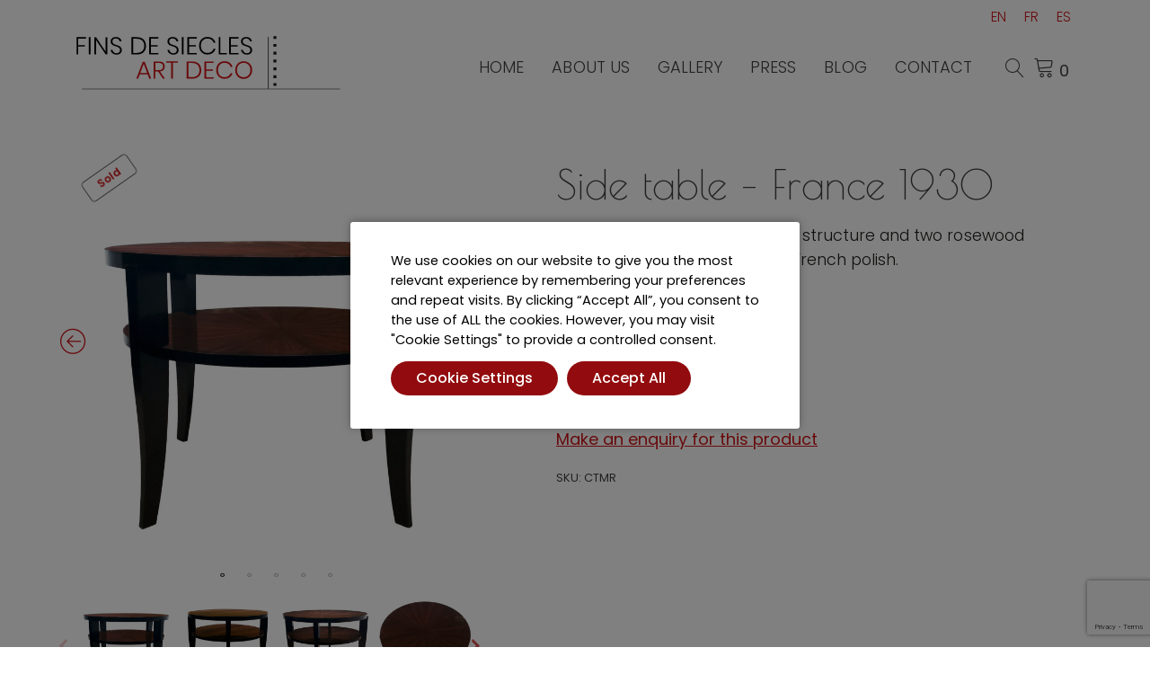

--- FILE ---
content_type: text/html; charset=UTF-8
request_url: https://www.finsdesiecles-artdeco.com/product/coffee-table-france-1930/
body_size: 28992
content:
<!doctype html>
<html lang="en-US" prefix="og: https://ogp.me/ns#">
<head>
	<meta charset="UTF-8">
	<meta name="viewport" content="width=device-width, initial-scale=1">
	<link rel="profile" href="https://gmpg.org/xfn/11">

					<script>document.documentElement.className = document.documentElement.className + ' yes-js js_active js'</script>
				<style>img:is([sizes="auto" i], [sizes^="auto," i]) { contain-intrinsic-size: 3000px 1500px }</style>
	<link rel="alternate" hreflang="en" href="https://www.finsdesiecles-artdeco.com/product/coffee-table-france-1930/" />
<link rel="alternate" hreflang="fr" href="https://www.finsdesiecles-artdeco.com/fr/product/table-basse-france-1930/" />
<link rel="alternate" hreflang="es" href="https://www.finsdesiecles-artdeco.com/es/product/mesa-de-centro-2/" />
<link rel="alternate" hreflang="x-default" href="https://www.finsdesiecles-artdeco.com/product/coffee-table-france-1930/" />

<!-- Search Engine Optimization by Rank Math - https://rankmath.com/ -->
<title>side table</title>
<meta name="description" content="Coffee table with solid mahogany structure and two rosewood veneered tops in &quot;sun&quot; shape. French polish. France c. 1930. cm Diam 82 x 51 inches Diam 32.28 x 20.08"/>
<meta name="robots" content="follow, index, max-snippet:-1, max-video-preview:-1, max-image-preview:large"/>
<link rel="canonical" href="https://www.finsdesiecles-artdeco.com/product/coffee-table-france-1930/" />
<meta property="og:locale" content="en_US" />
<meta property="og:type" content="product" />
<meta property="og:title" content="side table" />
<meta property="og:description" content="Coffee table with solid mahogany structure and two rosewood veneered tops in &quot;sun&quot; shape. French polish. France c. 1930. cm Diam 82 x 51 inches Diam 32.28 x 20.08" />
<meta property="og:url" content="https://www.finsdesiecles-artdeco.com/product/coffee-table-france-1930/" />
<meta property="og:site_name" content="Fins de Siècles" />
<meta property="og:updated_time" content="2025-12-15T16:36:34+00:00" />
<meta property="og:image" content="https://www.finsdesiecles-artdeco.com/wp-content/uploads/2022/07/IMG_20220513_184941bis.jpg" />
<meta property="og:image:secure_url" content="https://www.finsdesiecles-artdeco.com/wp-content/uploads/2022/07/IMG_20220513_184941bis.jpg" />
<meta property="og:image:width" content="2000" />
<meta property="og:image:height" content="2000" />
<meta property="og:image:alt" content="coffee table - France 1930" />
<meta property="og:image:type" content="image/jpeg" />
<meta property="product:price:currency" content="EUR" />
<meta name="twitter:card" content="summary_large_image" />
<meta name="twitter:title" content="side table" />
<meta name="twitter:description" content="Coffee table with solid mahogany structure and two rosewood veneered tops in &quot;sun&quot; shape. French polish. France c. 1930. cm Diam 82 x 51 inches Diam 32.28 x 20.08" />
<meta name="twitter:image" content="https://www.finsdesiecles-artdeco.com/wp-content/uploads/2022/07/IMG_20220513_184941bis.jpg" />
<script type="application/ld+json" class="rank-math-schema">{"@context":"https://schema.org","@graph":[{"@type":"Place","@id":"https://www.finsdesiecles-artdeco.com/#place","address":{"@type":"PostalAddress","streetAddress":"Carrer de l\u2019Aig\u00fceta 98","addressLocality":"La Bisbal d\u2019Empord\u00e0","addressRegion":"Catalunya","postalCode":"17100","addressCountry":"Espa\u00f1a"}},{"@type":"Organization","@id":"https://www.finsdesiecles-artdeco.com/#organization","name":"Fins de Si\u00e8cles","url":"https://www.finsdesiecles-artdeco.com","sameAs":["https://www.facebook.com/finsdesieclesartdeco/"],"address":{"@type":"PostalAddress","streetAddress":"Carrer de l\u2019Aig\u00fceta 98","addressLocality":"La Bisbal d\u2019Empord\u00e0","addressRegion":"Catalunya","postalCode":"17100","addressCountry":"Espa\u00f1a"},"logo":{"@type":"ImageObject","@id":"https://www.finsdesiecles-artdeco.com/#logo","url":"https://www.finsdesiecles-artdeco.com/wp-content/uploads/2022/02/logo_fins_de_siecles.svg","contentUrl":"https://www.finsdesiecles-artdeco.com/wp-content/uploads/2022/02/logo_fins_de_siecles.svg","caption":"Fins de Si\u00e8cles","inLanguage":"en-US","width":"511","height":"105"},"location":{"@id":"https://www.finsdesiecles-artdeco.com/#place"}},{"@type":"WebSite","@id":"https://www.finsdesiecles-artdeco.com/#website","url":"https://www.finsdesiecles-artdeco.com","name":"Fins de Si\u00e8cles","publisher":{"@id":"https://www.finsdesiecles-artdeco.com/#organization"},"inLanguage":"en-US"},{"@type":"ImageObject","@id":"https://www.finsdesiecles-artdeco.com/wp-content/uploads/2022/07/IMG_20220513_184941bis.jpg","url":"https://www.finsdesiecles-artdeco.com/wp-content/uploads/2022/07/IMG_20220513_184941bis.jpg","width":"2000","height":"2000","caption":"coffee table - France 1930","inLanguage":"en-US"},{"@type":"ItemPage","@id":"https://www.finsdesiecles-artdeco.com/product/coffee-table-france-1930/#webpage","url":"https://www.finsdesiecles-artdeco.com/product/coffee-table-france-1930/","name":"side table","datePublished":"2022-07-20T17:08:39+00:00","dateModified":"2025-12-15T16:36:34+00:00","isPartOf":{"@id":"https://www.finsdesiecles-artdeco.com/#website"},"primaryImageOfPage":{"@id":"https://www.finsdesiecles-artdeco.com/wp-content/uploads/2022/07/IMG_20220513_184941bis.jpg"},"inLanguage":"en-US"},{"@type":"Product","name":"side table","description":"Coffee table with solid mahogany structure and two rosewood veneered tops in \"sun\" shape. French polish.\n\nFrance c. 1930.\n\ncm Diam 82 x 51\ninches Diam 32.28 x 20.08","sku":"CTMR","category":"Tables","mainEntityOfPage":{"@id":"https://www.finsdesiecles-artdeco.com/product/coffee-table-france-1930/#webpage"},"image":[{"@type":"ImageObject","url":"https://www.finsdesiecles-artdeco.com/wp-content/uploads/2022/07/IMG_20220513_184941bis.jpg","height":"2000","width":"2000"},{"@type":"ImageObject","url":"https://www.finsdesiecles-artdeco.com/wp-content/uploads/2022/07/IMG_20220513_185040bis.jpg","height":"2000","width":"2000"},{"@type":"ImageObject","url":"https://www.finsdesiecles-artdeco.com/wp-content/uploads/2022/07/IMG_20220513_185052bis.jpg","height":"2000","width":"2000"},{"@type":"ImageObject","url":"https://www.finsdesiecles-artdeco.com/wp-content/uploads/2022/07/IMG_20220513_185103bis.jpg","height":"2000","width":"2000"},{"@type":"ImageObject","url":"https://www.finsdesiecles-artdeco.com/wp-content/uploads/2022/07/IMG_20220513_185130bis.jpg","height":"2000","width":"2000"}],"@id":"https://www.finsdesiecles-artdeco.com/product/coffee-table-france-1930/#richSnippet"}]}</script>
<!-- /Rank Math WordPress SEO plugin -->

<link rel='dns-prefetch' href='//cdnjs.cloudflare.com' />
<link rel='dns-prefetch' href='//fonts.googleapis.com' />
<link rel="alternate" type="application/rss+xml" title="Fins de Siècles &raquo; Feed" href="https://www.finsdesiecles-artdeco.com/feed/" />
<link rel="alternate" type="application/rss+xml" title="Fins de Siècles &raquo; Comments Feed" href="https://www.finsdesiecles-artdeco.com/comments/feed/" />
<script type="text/javascript">
/* <![CDATA[ */
window._wpemojiSettings = {"baseUrl":"https:\/\/s.w.org\/images\/core\/emoji\/15.1.0\/72x72\/","ext":".png","svgUrl":"https:\/\/s.w.org\/images\/core\/emoji\/15.1.0\/svg\/","svgExt":".svg","source":{"concatemoji":"https:\/\/www.finsdesiecles-artdeco.com\/wp-includes\/js\/wp-emoji-release.min.js?ver=6.8.1"}};
/*! This file is auto-generated */
!function(i,n){var o,s,e;function c(e){try{var t={supportTests:e,timestamp:(new Date).valueOf()};sessionStorage.setItem(o,JSON.stringify(t))}catch(e){}}function p(e,t,n){e.clearRect(0,0,e.canvas.width,e.canvas.height),e.fillText(t,0,0);var t=new Uint32Array(e.getImageData(0,0,e.canvas.width,e.canvas.height).data),r=(e.clearRect(0,0,e.canvas.width,e.canvas.height),e.fillText(n,0,0),new Uint32Array(e.getImageData(0,0,e.canvas.width,e.canvas.height).data));return t.every(function(e,t){return e===r[t]})}function u(e,t,n){switch(t){case"flag":return n(e,"\ud83c\udff3\ufe0f\u200d\u26a7\ufe0f","\ud83c\udff3\ufe0f\u200b\u26a7\ufe0f")?!1:!n(e,"\ud83c\uddfa\ud83c\uddf3","\ud83c\uddfa\u200b\ud83c\uddf3")&&!n(e,"\ud83c\udff4\udb40\udc67\udb40\udc62\udb40\udc65\udb40\udc6e\udb40\udc67\udb40\udc7f","\ud83c\udff4\u200b\udb40\udc67\u200b\udb40\udc62\u200b\udb40\udc65\u200b\udb40\udc6e\u200b\udb40\udc67\u200b\udb40\udc7f");case"emoji":return!n(e,"\ud83d\udc26\u200d\ud83d\udd25","\ud83d\udc26\u200b\ud83d\udd25")}return!1}function f(e,t,n){var r="undefined"!=typeof WorkerGlobalScope&&self instanceof WorkerGlobalScope?new OffscreenCanvas(300,150):i.createElement("canvas"),a=r.getContext("2d",{willReadFrequently:!0}),o=(a.textBaseline="top",a.font="600 32px Arial",{});return e.forEach(function(e){o[e]=t(a,e,n)}),o}function t(e){var t=i.createElement("script");t.src=e,t.defer=!0,i.head.appendChild(t)}"undefined"!=typeof Promise&&(o="wpEmojiSettingsSupports",s=["flag","emoji"],n.supports={everything:!0,everythingExceptFlag:!0},e=new Promise(function(e){i.addEventListener("DOMContentLoaded",e,{once:!0})}),new Promise(function(t){var n=function(){try{var e=JSON.parse(sessionStorage.getItem(o));if("object"==typeof e&&"number"==typeof e.timestamp&&(new Date).valueOf()<e.timestamp+604800&&"object"==typeof e.supportTests)return e.supportTests}catch(e){}return null}();if(!n){if("undefined"!=typeof Worker&&"undefined"!=typeof OffscreenCanvas&&"undefined"!=typeof URL&&URL.createObjectURL&&"undefined"!=typeof Blob)try{var e="postMessage("+f.toString()+"("+[JSON.stringify(s),u.toString(),p.toString()].join(",")+"));",r=new Blob([e],{type:"text/javascript"}),a=new Worker(URL.createObjectURL(r),{name:"wpTestEmojiSupports"});return void(a.onmessage=function(e){c(n=e.data),a.terminate(),t(n)})}catch(e){}c(n=f(s,u,p))}t(n)}).then(function(e){for(var t in e)n.supports[t]=e[t],n.supports.everything=n.supports.everything&&n.supports[t],"flag"!==t&&(n.supports.everythingExceptFlag=n.supports.everythingExceptFlag&&n.supports[t]);n.supports.everythingExceptFlag=n.supports.everythingExceptFlag&&!n.supports.flag,n.DOMReady=!1,n.readyCallback=function(){n.DOMReady=!0}}).then(function(){return e}).then(function(){var e;n.supports.everything||(n.readyCallback(),(e=n.source||{}).concatemoji?t(e.concatemoji):e.wpemoji&&e.twemoji&&(t(e.twemoji),t(e.wpemoji)))}))}((window,document),window._wpemojiSettings);
/* ]]> */
</script>
<link rel='stylesheet' id='genesis-blocks-style-css-css' href='https://www.finsdesiecles-artdeco.com/wp-content/plugins/genesis-blocks/dist/style-blocks.build.css?ver=1742470492' type='text/css' media='all' />
<link rel='stylesheet' id='dashicons-css' href='https://www.finsdesiecles-artdeco.com/wp-includes/css/dashicons.min.css?ver=6.8.1' type='text/css' media='all' />
<style id='dashicons-inline-css' type='text/css'>
[data-font="Dashicons"]:before {font-family: 'Dashicons' !important;content: attr(data-icon) !important;speak: none !important;font-weight: normal !important;font-variant: normal !important;text-transform: none !important;line-height: 1 !important;font-style: normal !important;-webkit-font-smoothing: antialiased !important;-moz-osx-font-smoothing: grayscale !important;}
</style>
<link rel='stylesheet' id='thickbox-css' href='https://www.finsdesiecles-artdeco.com/wp-includes/js/thickbox/thickbox.css?ver=6.8.1' type='text/css' media='all' />
<style id='wp-emoji-styles-inline-css' type='text/css'>

	img.wp-smiley, img.emoji {
		display: inline !important;
		border: none !important;
		box-shadow: none !important;
		height: 1em !important;
		width: 1em !important;
		margin: 0 0.07em !important;
		vertical-align: -0.1em !important;
		background: none !important;
		padding: 0 !important;
	}
</style>
<link rel='stylesheet' id='wp-block-library-css' href='https://www.finsdesiecles-artdeco.com/wp-includes/css/dist/block-library/style.min.css?ver=6.8.1' type='text/css' media='all' />
<style id='wp-block-library-inline-css' type='text/css'>
:root {
			--proteo-main_color_shade: #ce1417;
			--proteo-general_link_color: #ce1417;
			--proteo-general_link_hover_color: #017b63;
			--proteo-general_link_decoration: underline;
			--proteo-header_bg_color: #ffffff;
			--proteo-sticky_header_bg_color: #ffffff;
			--proteo-header_menu_font_size: 18px;
			--proteo-header_menu_text_transform: uppercase;
			--proteo-header_menu_letter_spacing: 0px;
			--proteo-header_menu_color: #404040;
			--proteo-header_menu_hover_color: #ce1417;
			--proteo-sticky_header_menu_color: #404040;
			--proteo-sticky_header_menu_hover_color: #ce1417;
			--proteo-mobile_menu_bg_color: #ffffff;
			--proteo-mobile_menu_color: #404040;
			--proteo-mobile_menu_hover_color: #ce1417;
			--proteo-site_custom_logo_max_width: 294px;
			--proteo-site_title_font_size: 48px;
			--proteo-site_title_color: #404040;
			--proteo-tagline_font_size: 14px;
			--proteo-tagline_color: #404040;
			--proteo-topbar_bg_color: #ffffff;
			--proteo-topbar_font_size: 16px;
			--proteo-topbar_font_color: #404040;
			--proteo-topbar_align: right;
			--proteo-topbar_link_color: #448a85;
			--proteo-topbar_link_hover_color: #30615e;
			--proteo-topbar_bottom_border: none;
			--proteo-topbar_bottom_border_color: #000000;
			--proteo-topbar_bottom_border_width: 1px;
			--proteo-footer_bg_color: #f7f7f7;
			--proteo-footer_bg_image: none;
			--proteo-footer_bg_image_size: cover;
			--proteo-footer_bg_image_repeat: repeat;
			--proteo-footer_bg_image_position: center center;
			--proteo-footer_font_size: 16px;
			--proteo-footer_font_color: #404040;
			--proteo-footer_align: left;
			--proteo-footer_link_color: #ce1417;
			--proteo-footer_link_hover_color: #a90f11;
			--proteo-footer_widgets_title_color: #404040;
			--proteo-footer_widgets_title_font_size: 20px;
			--proteo-footer_credits_bg_color: #f0f0f0;
			--proteo-footer_credits_font_size: 16px;
			--proteo-footer_credits_font_color: #404040;
			--proteo-footer_credits_align: left;
			--proteo-footer_credits_link_color: #ce1417;
			--proteo-footer_credits_link_hover_color: #a90f11;
			--proteo-footer_sidebar_1_width: 100%;
			--proteo-footer_sidebar_2_width: 100%;
			--proteo-base_font_size: 16px;
			--proteo-base_font_color: #404040;
			--proteo-h1_font_size: 85px;
			--proteo-h1_font_color: #ce1417;
			--proteo-h2_font_size: 85px;
			--proteo-h2_font_color: #404040;
			--proteo-h3_font_size: 26px;
			--proteo-h3_font_color: #ce1417;
			--proteo-h4_font_size: 16px;
			--proteo-h4_font_color: #404040;
			--proteo-h5_font_size: 13px;
			--proteo-h5_font_color: #404040;
			--proteo-h6_font_size: 11px;
			--proteo-h6_font_color: #404040;
			--proteo-widgets_title_font_size: 20px;
			--proteo-widgets_title_font_color: #404040;
			--proteo-widgets_content_font_size: 18px;
			--proteo-widgets_content_font_color: #404040;
			--proteo-mobile_site_title_font_size:38px;
			--proteo-mobile_tagline_font_size:11px;
			--proteo-mobile_base_font_size:13px;
			--proteo-mobile_topbar_font_size:13px;
			--proteo-mobile_menu_font_size:19px;
			--proteo-mobile_h1_font_size:56px;
			--proteo-mobile_h2_font_size:32px;
			--proteo-mobile_h3_font_size:15px;
			--proteo-mobile_h4_font_size:13px;
			--proteo-mobile_h5_font_size:10px;
			--proteo-mobile_h6_font_size:9px;
			--proteo-mobile_single_product_page_title_font_size:36px;
			--proteo-mobile_footer_font_size:13px;
			--proteo-mobile_footer_credits_font_size:13px;
			--proteo-page_title_align: center;
			--proteo-button_1_bg_color: ;
			--proteo-button_1_border_color: #1d1d1b;
			--proteo-button_1_font_color: #ce1417;
			--proteo-button_1_bg_hover_color: rgba(255,255,255,0.06);
			--proteo-button_1_border_hover_color: #ce1417;
			--proteo-button_1_font_hover_color: #ce1417;
			--proteo-button_2_bg_color_1: rgba(255,255,255,1);
			--proteo-button_2_bg_color_2: rgba(255,255,255,1);
			--proteo-button_2_font_color: #ce1417;
			--proteo-button_2_bg_hover_color: #a90f11;
			--proteo-button_2_font_hover_color: #1d1d1b;
			--proteo-buttons_border_radius: 3px;
			--proteo-post_thumbnail_background_color: #448a85;
			--proteo-post_thumbnail_background_color_opacity: 0.7;
			--proteo-post_thumbnail_text_color: #ffffff;
			--proteo-post_loop_title_font_size: 85px;
			--proteo-post_loop_widget_title_font_size: 68px;
			--proteo-post_loop_title_color: #404040;
			--proteo-post_loop_title_text_transform: none;
			--proteo-blog_page_posts_horizontal_spacing: 30px;
			--proteo-blog_page_posts_vertical_spacing: 50px;
			--proteo-blog_page_posts_border_width: 1px 1px 1px 1px;
			--proteo-blog_page_posts_border_radius: 0px 0px 0px 0px;
			--proteo-blog_page_posts_border_color: #ebebeb;
			--proteo-forms_input_min_height: 35px;
			--proteo-forms_input_borde_radius: 0px;
			--proteo-forms_input_border_width: 1px;
			--proteo-forms_input_border_color: #cccccc;
			--proteo-forms_input_font_size: 16px;
			--proteo-site_background_color: #ffffff;
			--proteo-yith_proteo_editor_custom_color_1: #ce1417;
			--proteo-yith_proteo_editor_custom_color_2: #ffffff;
			--proteo-yith_proteo_editor_custom_color_3: #ce1417;
			--proteo-yith_proteo_editor_custom_color_4: #404040;
			--proteo-yith_proteo_editor_custom_color_5: #dd9933;
			--proteo-yith_proteo_editor_custom_color_6: #000000;
			--proteo-yith_proteo_editor_custom_color_7: #1e73be;
			--proteo-yith_proteo_editor_custom_color_8: #dd3333;
			--proteo-store_notice_bg_color: #607d8b;
			--proteo-store_notice_text_color: #ffffff;
			--proteo-store_notice_font_size: 13px;
			--proteo-sale_badge_bg_color: #ce1417;
			--proteo-sale_badge_text_color: #ffffff;
			--proteo-sale_badge_font_size: 13px;
			--proteo-woo_messages_font_size: 14px;
			--proteo-woo_messages_default_accent_color: #ce1417;
			--proteo-woo_messages_info_accent_color: #e0e0e0;
			--proteo-woo_messages_error_accent_color: #ffab91;
			--proteo-single_product_background_color: #ffffff;
			--proteo-single_product_description_font_size: 20px;
			--proteo-single_product_description_font_color: #404040;
			--proteo-single_product_price_font_size: 25px;
			--proteo-single_product_price_color: ;
			--proteo-single_product_quantity_input_font_size: 40px;
			--proteo-single_product_add_to_cart_button_font_size: 20px;
			--proteo-single_product_tabs_title_font_size: 18px;
			--proteo-single_product_tabs_title_color: #1f1f1f;
			--proteo-single_product_tabs_content_font_size: 16px;
			--proteo-single_product_title_font_size: 49px;
			--proteo-single_product_title_font_color: #404040;
			--proteo-catalog_product_title_font_size: 18px;
			--proteo-catalog_product_title_color: #ce1417;
			--proteo-catalog_product_price_font_size: 14px;
			--proteo-catalog_product_price_color: #1f1f1f;
			--proteo-catalog_product_add_to_cart_font_size: 14px;
			--proteo-catalog_product_border_radius: 0px 0px 0px 0px;
			--proteo-catalog_product_border_color: #ebebeb;
			--proteo-catalog_product_border_width: 1px 1px 1px 1px;
			--proteo-catalog_product_horizontal_spacing: 20px;
			--proteo-catalog_product_vertical_spacing: 20px;
			--proteo-site_title_spacing: 0px 30px 0px 0px;
			--proteo-tagline_spacing: 10px 30px 0px 0px;
			--proteo-topbar_spacing: 15px 0px 15px 0px;
			--proteo-header_manu_menu_spacing: 0px 0px 0px 0px;
			--proteo-header_spacing: 15px 15px 15px 15px;
			--proteo-sticky_header_spacing: 8px 15px 8px 15px;
			--proteo-site_content_spacing: 50px 0px 50px 0px;
			--proteo-page_title_spacing: 0px 0px 35px 0px;
			--proteo-responsive_breakpoint_mobile: 600px;
			--proteo-responsive_breakpoint_table: 768px;
			--proteo-responsive_breakpoint_small_desktop: 992px;
			--proteo-responsive_breakpoint_desktop: 1200px;
			--proteo-responsive_breakpoint_large_desktop: 1400px;
			--proteo-header_bottom_border_color: #000000;
			--proteo-header_bottom_border_thickness: 2px;
			--proteo-header_bottom_border_width: 100%;
			--proteo-header_bottom_border_alignment: initial;
			--proteo-header_bottom_shadow_color: #0000004D;
			--proteo-header_bottom_shadow_h_offset: -2px;
			--proteo-header_bottom_shadow_v_offset: 2px;
			--proteo-header_bottom_shadow_blur: 80px;
			--proteo-header_bottom_shadow_spread: 30px;

		}
</style>
<style id='wp-block-library-theme-inline-css' type='text/css'>
.wp-block-audio :where(figcaption){color:#555;font-size:13px;text-align:center}.is-dark-theme .wp-block-audio :where(figcaption){color:#ffffffa6}.wp-block-audio{margin:0 0 1em}.wp-block-code{border:1px solid #ccc;border-radius:4px;font-family:Menlo,Consolas,monaco,monospace;padding:.8em 1em}.wp-block-embed :where(figcaption){color:#555;font-size:13px;text-align:center}.is-dark-theme .wp-block-embed :where(figcaption){color:#ffffffa6}.wp-block-embed{margin:0 0 1em}.blocks-gallery-caption{color:#555;font-size:13px;text-align:center}.is-dark-theme .blocks-gallery-caption{color:#ffffffa6}:root :where(.wp-block-image figcaption){color:#555;font-size:13px;text-align:center}.is-dark-theme :root :where(.wp-block-image figcaption){color:#ffffffa6}.wp-block-image{margin:0 0 1em}.wp-block-pullquote{border-bottom:4px solid;border-top:4px solid;color:currentColor;margin-bottom:1.75em}.wp-block-pullquote cite,.wp-block-pullquote footer,.wp-block-pullquote__citation{color:currentColor;font-size:.8125em;font-style:normal;text-transform:uppercase}.wp-block-quote{border-left:.25em solid;margin:0 0 1.75em;padding-left:1em}.wp-block-quote cite,.wp-block-quote footer{color:currentColor;font-size:.8125em;font-style:normal;position:relative}.wp-block-quote:where(.has-text-align-right){border-left:none;border-right:.25em solid;padding-left:0;padding-right:1em}.wp-block-quote:where(.has-text-align-center){border:none;padding-left:0}.wp-block-quote.is-large,.wp-block-quote.is-style-large,.wp-block-quote:where(.is-style-plain){border:none}.wp-block-search .wp-block-search__label{font-weight:700}.wp-block-search__button{border:1px solid #ccc;padding:.375em .625em}:where(.wp-block-group.has-background){padding:1.25em 2.375em}.wp-block-separator.has-css-opacity{opacity:.4}.wp-block-separator{border:none;border-bottom:2px solid;margin-left:auto;margin-right:auto}.wp-block-separator.has-alpha-channel-opacity{opacity:1}.wp-block-separator:not(.is-style-wide):not(.is-style-dots){width:100px}.wp-block-separator.has-background:not(.is-style-dots){border-bottom:none;height:1px}.wp-block-separator.has-background:not(.is-style-wide):not(.is-style-dots){height:2px}.wp-block-table{margin:0 0 1em}.wp-block-table td,.wp-block-table th{word-break:normal}.wp-block-table :where(figcaption){color:#555;font-size:13px;text-align:center}.is-dark-theme .wp-block-table :where(figcaption){color:#ffffffa6}.wp-block-video :where(figcaption){color:#555;font-size:13px;text-align:center}.is-dark-theme .wp-block-video :where(figcaption){color:#ffffffa6}.wp-block-video{margin:0 0 1em}:root :where(.wp-block-template-part.has-background){margin-bottom:0;margin-top:0;padding:1.25em 2.375em}
</style>
<style id='classic-theme-styles-inline-css' type='text/css'>
/*! This file is auto-generated */
.wp-block-button__link{color:#fff;background-color:#32373c;border-radius:9999px;box-shadow:none;text-decoration:none;padding:calc(.667em + 2px) calc(1.333em + 2px);font-size:1.125em}.wp-block-file__button{background:#32373c;color:#fff;text-decoration:none}
</style>
<link rel='stylesheet' id='jquery-selectBox-css' href='https://www.finsdesiecles-artdeco.com/wp-content/plugins/yith-woocommerce-wishlist/assets/css/jquery.selectBox.css?ver=1.2.0' type='text/css' media='all' />
<link rel='stylesheet' id='woocommerce_prettyPhoto_css-css' href='//www.finsdesiecles-artdeco.com/wp-content/plugins/woocommerce/assets/css/prettyPhoto.css?ver=3.1.6' type='text/css' media='all' />
<link rel='stylesheet' id='yith-wcwl-main-css' href='https://www.finsdesiecles-artdeco.com/wp-content/plugins/yith-woocommerce-wishlist/assets/css/style.css?ver=4.9.0' type='text/css' media='all' />
<style id='yith-wcwl-main-inline-css' type='text/css'>
 :root { --rounded-corners-radius: 16px; --color-add-to-cart-background: #333333; --color-add-to-cart-text: #FFFFFF; --color-add-to-cart-border: #333333; --color-add-to-cart-background-hover: #4F4F4F; --color-add-to-cart-text-hover: #FFFFFF; --color-add-to-cart-border-hover: #4F4F4F; --add-to-cart-rounded-corners-radius: 16px; --color-button-style-1-background: #333333; --color-button-style-1-text: #FFFFFF; --color-button-style-1-border: #333333; --color-button-style-1-background-hover: #4F4F4F; --color-button-style-1-text-hover: #FFFFFF; --color-button-style-1-border-hover: #4F4F4F; --color-button-style-2-background: #333333; --color-button-style-2-text: #FFFFFF; --color-button-style-2-border: #333333; --color-button-style-2-background-hover: #4F4F4F; --color-button-style-2-text-hover: #FFFFFF; --color-button-style-2-border-hover: #4F4F4F; --color-wishlist-table-background: #FFFFFF; --color-wishlist-table-text: #6d6c6c; --color-wishlist-table-border: #FFFFFF; --color-headers-background: #F4F4F4; --color-share-button-color: #FFFFFF; --color-share-button-color-hover: #FFFFFF; --color-fb-button-background: #39599E; --color-fb-button-background-hover: #595A5A; --color-tw-button-background: #45AFE2; --color-tw-button-background-hover: #595A5A; --color-pr-button-background: #AB2E31; --color-pr-button-background-hover: #595A5A; --color-em-button-background: #FBB102; --color-em-button-background-hover: #595A5A; --color-wa-button-background: #00A901; --color-wa-button-background-hover: #595A5A; --feedback-duration: 3s } 
 :root { --rounded-corners-radius: 16px; --color-add-to-cart-background: #333333; --color-add-to-cart-text: #FFFFFF; --color-add-to-cart-border: #333333; --color-add-to-cart-background-hover: #4F4F4F; --color-add-to-cart-text-hover: #FFFFFF; --color-add-to-cart-border-hover: #4F4F4F; --add-to-cart-rounded-corners-radius: 16px; --color-button-style-1-background: #333333; --color-button-style-1-text: #FFFFFF; --color-button-style-1-border: #333333; --color-button-style-1-background-hover: #4F4F4F; --color-button-style-1-text-hover: #FFFFFF; --color-button-style-1-border-hover: #4F4F4F; --color-button-style-2-background: #333333; --color-button-style-2-text: #FFFFFF; --color-button-style-2-border: #333333; --color-button-style-2-background-hover: #4F4F4F; --color-button-style-2-text-hover: #FFFFFF; --color-button-style-2-border-hover: #4F4F4F; --color-wishlist-table-background: #FFFFFF; --color-wishlist-table-text: #6d6c6c; --color-wishlist-table-border: #FFFFFF; --color-headers-background: #F4F4F4; --color-share-button-color: #FFFFFF; --color-share-button-color-hover: #FFFFFF; --color-fb-button-background: #39599E; --color-fb-button-background-hover: #595A5A; --color-tw-button-background: #45AFE2; --color-tw-button-background-hover: #595A5A; --color-pr-button-background: #AB2E31; --color-pr-button-background-hover: #595A5A; --color-em-button-background: #FBB102; --color-em-button-background-hover: #595A5A; --color-wa-button-background: #00A901; --color-wa-button-background-hover: #595A5A; --feedback-duration: 3s } 
</style>
<link rel='stylesheet' id='editorskit-frontend-css' href='https://www.finsdesiecles-artdeco.com/wp-content/plugins/block-options/build/style.build.css?ver=new' type='text/css' media='all' />
<link rel='stylesheet' id='fontawesome-free-css' href='https://www.finsdesiecles-artdeco.com/wp-content/plugins/getwid/vendors/fontawesome-free/css/all.min.css?ver=5.5.0' type='text/css' media='all' />
<link rel='stylesheet' id='slick-css' href='https://www.finsdesiecles-artdeco.com/wp-content/plugins/getwid/vendors/slick/slick/slick.min.css?ver=1.9.0' type='text/css' media='all' />
<link rel='stylesheet' id='slick-theme-css' href='https://www.finsdesiecles-artdeco.com/wp-content/plugins/getwid/vendors/slick/slick/slick-theme.min.css?ver=1.9.0' type='text/css' media='all' />
<link rel='stylesheet' id='mp-fancybox-css' href='https://www.finsdesiecles-artdeco.com/wp-content/plugins/getwid/vendors/mp-fancybox/jquery.fancybox.min.css?ver=3.5.7-mp.1' type='text/css' media='all' />
<link rel='stylesheet' id='getwid-blocks-css' href='https://www.finsdesiecles-artdeco.com/wp-content/plugins/getwid/assets/css/blocks.style.css?ver=2.1.1' type='text/css' media='all' />
<style id='getwid-blocks-inline-css' type='text/css'>
.wp-block-getwid-section .wp-block-getwid-section__wrapper .wp-block-getwid-section__inner-wrapper{max-width: 1150px;}
</style>
<style id='global-styles-inline-css' type='text/css'>
:root{--wp--preset--aspect-ratio--square: 1;--wp--preset--aspect-ratio--4-3: 4/3;--wp--preset--aspect-ratio--3-4: 3/4;--wp--preset--aspect-ratio--3-2: 3/2;--wp--preset--aspect-ratio--2-3: 2/3;--wp--preset--aspect-ratio--16-9: 16/9;--wp--preset--aspect-ratio--9-16: 9/16;--wp--preset--color--black: #000000;--wp--preset--color--cyan-bluish-gray: #abb8c3;--wp--preset--color--white: #ffffff;--wp--preset--color--pale-pink: #f78da7;--wp--preset--color--vivid-red: #cf2e2e;--wp--preset--color--luminous-vivid-orange: #ff6900;--wp--preset--color--luminous-vivid-amber: #fcb900;--wp--preset--color--light-green-cyan: #7bdcb5;--wp--preset--color--vivid-green-cyan: #00d084;--wp--preset--color--pale-cyan-blue: #8ed1fc;--wp--preset--color--vivid-cyan-blue: #0693e3;--wp--preset--color--vivid-purple: #9b51e0;--wp--preset--color--yith-proteo-editor-custom-color-1: #ce1417;--wp--preset--color--yith-proteo-editor-custom-color-2: #ffffff;--wp--preset--color--yith-proteo-editor-custom-color-3: #ce1417;--wp--preset--color--yith-proteo-editor-custom-color-4: #404040;--wp--preset--color--yith-proteo-editor-custom-color-5: #dd9933;--wp--preset--color--yith-proteo-editor-custom-color-6: #000000;--wp--preset--color--yith-proteo-editor-custom-color-7: #1e73be;--wp--preset--color--yith-proteo-editor-custom-color-8: #dd3333;--wp--preset--gradient--vivid-cyan-blue-to-vivid-purple: linear-gradient(135deg,rgba(6,147,227,1) 0%,rgb(155,81,224) 100%);--wp--preset--gradient--light-green-cyan-to-vivid-green-cyan: linear-gradient(135deg,rgb(122,220,180) 0%,rgb(0,208,130) 100%);--wp--preset--gradient--luminous-vivid-amber-to-luminous-vivid-orange: linear-gradient(135deg,rgba(252,185,0,1) 0%,rgba(255,105,0,1) 100%);--wp--preset--gradient--luminous-vivid-orange-to-vivid-red: linear-gradient(135deg,rgba(255,105,0,1) 0%,rgb(207,46,46) 100%);--wp--preset--gradient--very-light-gray-to-cyan-bluish-gray: linear-gradient(135deg,rgb(238,238,238) 0%,rgb(169,184,195) 100%);--wp--preset--gradient--cool-to-warm-spectrum: linear-gradient(135deg,rgb(74,234,220) 0%,rgb(151,120,209) 20%,rgb(207,42,186) 40%,rgb(238,44,130) 60%,rgb(251,105,98) 80%,rgb(254,248,76) 100%);--wp--preset--gradient--blush-light-purple: linear-gradient(135deg,rgb(255,206,236) 0%,rgb(152,150,240) 100%);--wp--preset--gradient--blush-bordeaux: linear-gradient(135deg,rgb(254,205,165) 0%,rgb(254,45,45) 50%,rgb(107,0,62) 100%);--wp--preset--gradient--luminous-dusk: linear-gradient(135deg,rgb(255,203,112) 0%,rgb(199,81,192) 50%,rgb(65,88,208) 100%);--wp--preset--gradient--pale-ocean: linear-gradient(135deg,rgb(255,245,203) 0%,rgb(182,227,212) 50%,rgb(51,167,181) 100%);--wp--preset--gradient--electric-grass: linear-gradient(135deg,rgb(202,248,128) 0%,rgb(113,206,126) 100%);--wp--preset--gradient--midnight: linear-gradient(135deg,rgb(2,3,129) 0%,rgb(40,116,252) 100%);--wp--preset--font-size--small: 13px;--wp--preset--font-size--medium: 20px;--wp--preset--font-size--large: 36px;--wp--preset--font-size--x-large: 42px;--wp--preset--spacing--20: 0.44rem;--wp--preset--spacing--30: 0.67rem;--wp--preset--spacing--40: 1rem;--wp--preset--spacing--50: 1.5rem;--wp--preset--spacing--60: 2.25rem;--wp--preset--spacing--70: 3.38rem;--wp--preset--spacing--80: 5.06rem;--wp--preset--shadow--natural: 6px 6px 9px rgba(0, 0, 0, 0.2);--wp--preset--shadow--deep: 12px 12px 50px rgba(0, 0, 0, 0.4);--wp--preset--shadow--sharp: 6px 6px 0px rgba(0, 0, 0, 0.2);--wp--preset--shadow--outlined: 6px 6px 0px -3px rgba(255, 255, 255, 1), 6px 6px rgba(0, 0, 0, 1);--wp--preset--shadow--crisp: 6px 6px 0px rgba(0, 0, 0, 1);}:where(.is-layout-flex){gap: 0.5em;}:where(.is-layout-grid){gap: 0.5em;}body .is-layout-flex{display: flex;}.is-layout-flex{flex-wrap: wrap;align-items: center;}.is-layout-flex > :is(*, div){margin: 0;}body .is-layout-grid{display: grid;}.is-layout-grid > :is(*, div){margin: 0;}:where(.wp-block-columns.is-layout-flex){gap: 2em;}:where(.wp-block-columns.is-layout-grid){gap: 2em;}:where(.wp-block-post-template.is-layout-flex){gap: 1.25em;}:where(.wp-block-post-template.is-layout-grid){gap: 1.25em;}.has-black-color{color: var(--wp--preset--color--black) !important;}.has-cyan-bluish-gray-color{color: var(--wp--preset--color--cyan-bluish-gray) !important;}.has-white-color{color: var(--wp--preset--color--white) !important;}.has-pale-pink-color{color: var(--wp--preset--color--pale-pink) !important;}.has-vivid-red-color{color: var(--wp--preset--color--vivid-red) !important;}.has-luminous-vivid-orange-color{color: var(--wp--preset--color--luminous-vivid-orange) !important;}.has-luminous-vivid-amber-color{color: var(--wp--preset--color--luminous-vivid-amber) !important;}.has-light-green-cyan-color{color: var(--wp--preset--color--light-green-cyan) !important;}.has-vivid-green-cyan-color{color: var(--wp--preset--color--vivid-green-cyan) !important;}.has-pale-cyan-blue-color{color: var(--wp--preset--color--pale-cyan-blue) !important;}.has-vivid-cyan-blue-color{color: var(--wp--preset--color--vivid-cyan-blue) !important;}.has-vivid-purple-color{color: var(--wp--preset--color--vivid-purple) !important;}.has-black-background-color{background-color: var(--wp--preset--color--black) !important;}.has-cyan-bluish-gray-background-color{background-color: var(--wp--preset--color--cyan-bluish-gray) !important;}.has-white-background-color{background-color: var(--wp--preset--color--white) !important;}.has-pale-pink-background-color{background-color: var(--wp--preset--color--pale-pink) !important;}.has-vivid-red-background-color{background-color: var(--wp--preset--color--vivid-red) !important;}.has-luminous-vivid-orange-background-color{background-color: var(--wp--preset--color--luminous-vivid-orange) !important;}.has-luminous-vivid-amber-background-color{background-color: var(--wp--preset--color--luminous-vivid-amber) !important;}.has-light-green-cyan-background-color{background-color: var(--wp--preset--color--light-green-cyan) !important;}.has-vivid-green-cyan-background-color{background-color: var(--wp--preset--color--vivid-green-cyan) !important;}.has-pale-cyan-blue-background-color{background-color: var(--wp--preset--color--pale-cyan-blue) !important;}.has-vivid-cyan-blue-background-color{background-color: var(--wp--preset--color--vivid-cyan-blue) !important;}.has-vivid-purple-background-color{background-color: var(--wp--preset--color--vivid-purple) !important;}.has-black-border-color{border-color: var(--wp--preset--color--black) !important;}.has-cyan-bluish-gray-border-color{border-color: var(--wp--preset--color--cyan-bluish-gray) !important;}.has-white-border-color{border-color: var(--wp--preset--color--white) !important;}.has-pale-pink-border-color{border-color: var(--wp--preset--color--pale-pink) !important;}.has-vivid-red-border-color{border-color: var(--wp--preset--color--vivid-red) !important;}.has-luminous-vivid-orange-border-color{border-color: var(--wp--preset--color--luminous-vivid-orange) !important;}.has-luminous-vivid-amber-border-color{border-color: var(--wp--preset--color--luminous-vivid-amber) !important;}.has-light-green-cyan-border-color{border-color: var(--wp--preset--color--light-green-cyan) !important;}.has-vivid-green-cyan-border-color{border-color: var(--wp--preset--color--vivid-green-cyan) !important;}.has-pale-cyan-blue-border-color{border-color: var(--wp--preset--color--pale-cyan-blue) !important;}.has-vivid-cyan-blue-border-color{border-color: var(--wp--preset--color--vivid-cyan-blue) !important;}.has-vivid-purple-border-color{border-color: var(--wp--preset--color--vivid-purple) !important;}.has-vivid-cyan-blue-to-vivid-purple-gradient-background{background: var(--wp--preset--gradient--vivid-cyan-blue-to-vivid-purple) !important;}.has-light-green-cyan-to-vivid-green-cyan-gradient-background{background: var(--wp--preset--gradient--light-green-cyan-to-vivid-green-cyan) !important;}.has-luminous-vivid-amber-to-luminous-vivid-orange-gradient-background{background: var(--wp--preset--gradient--luminous-vivid-amber-to-luminous-vivid-orange) !important;}.has-luminous-vivid-orange-to-vivid-red-gradient-background{background: var(--wp--preset--gradient--luminous-vivid-orange-to-vivid-red) !important;}.has-very-light-gray-to-cyan-bluish-gray-gradient-background{background: var(--wp--preset--gradient--very-light-gray-to-cyan-bluish-gray) !important;}.has-cool-to-warm-spectrum-gradient-background{background: var(--wp--preset--gradient--cool-to-warm-spectrum) !important;}.has-blush-light-purple-gradient-background{background: var(--wp--preset--gradient--blush-light-purple) !important;}.has-blush-bordeaux-gradient-background{background: var(--wp--preset--gradient--blush-bordeaux) !important;}.has-luminous-dusk-gradient-background{background: var(--wp--preset--gradient--luminous-dusk) !important;}.has-pale-ocean-gradient-background{background: var(--wp--preset--gradient--pale-ocean) !important;}.has-electric-grass-gradient-background{background: var(--wp--preset--gradient--electric-grass) !important;}.has-midnight-gradient-background{background: var(--wp--preset--gradient--midnight) !important;}.has-small-font-size{font-size: var(--wp--preset--font-size--small) !important;}.has-medium-font-size{font-size: var(--wp--preset--font-size--medium) !important;}.has-large-font-size{font-size: var(--wp--preset--font-size--large) !important;}.has-x-large-font-size{font-size: var(--wp--preset--font-size--x-large) !important;}
:where(.wp-block-post-template.is-layout-flex){gap: 1.25em;}:where(.wp-block-post-template.is-layout-grid){gap: 1.25em;}
:where(.wp-block-columns.is-layout-flex){gap: 2em;}:where(.wp-block-columns.is-layout-grid){gap: 2em;}
:root :where(.wp-block-pullquote){font-size: 1.5em;line-height: 1.6;}
</style>
<link rel='stylesheet' id='contact-form-7-css' href='https://www.finsdesiecles-artdeco.com/wp-content/plugins/contact-form-7/includes/css/styles.css?ver=6.1.1' type='text/css' media='all' />
<link rel='stylesheet' id='cookie-law-info-css' href='https://www.finsdesiecles-artdeco.com/wp-content/plugins/cookie-law-info/legacy/public/css/cookie-law-info-public.css?ver=3.2.8' type='text/css' media='all' />
<link rel='stylesheet' id='cookie-law-info-gdpr-css' href='https://www.finsdesiecles-artdeco.com/wp-content/plugins/cookie-law-info/legacy/public/css/cookie-law-info-gdpr.css?ver=3.2.8' type='text/css' media='all' />
<link rel='stylesheet' id='eeb-css-frontend-css' href='https://www.finsdesiecles-artdeco.com/wp-content/plugins/email-encoder-bundle/core/includes/assets/css/style.css?ver=240715-102604' type='text/css' media='all' />
<link rel='stylesheet' id='cf7md_roboto-css' href='//fonts.googleapis.com/css?family=Roboto:400,500' type='text/css' media='all' />
<link rel='stylesheet' id='cf7-material-design-css' href='https://www.finsdesiecles-artdeco.com/wp-content/plugins/material-design-for-contact-form-7-premium/public/../assets/css/cf7-material-design.css?ver=2.6.5' type='text/css' media='all' />
<link rel='stylesheet' id='cf7md-material-icons-css' href='//fonts.googleapis.com/icon?family=Material+Icons' type='text/css' media='all' />
<style id='productx-global-style-inline-css' type='text/css'>
:root {
			--productx-color1: #037fff;
			--productx-color2: #026fe0;
			--productx-color3: #071323;
			--productx-color4: #132133;
			--productx-color5: #34495e;
			--productx-color6: #787676;
			--productx-color7: #f0f2f3;
			--productx-color8: #f8f9fa;
			--productx-color9: #ffffff;
			}/*wopb_quickview_start*/.wopb-quickview-btn.wopb-quick-addon-btn {font-size: 14px;font-weight: normal !important;text-decoration: none;color: rgba(7, 7, 7, 1);background-color: unset;border: 0px solid ;padding: 0px 0px 0px 0px ;}.wopb-quickview-btn.wopb-quick-addon-btn:hover {color: rgba(255, 23, 107, 1);background-color: unset;}.wopb-quickview-btn.wopb-quick-addon-btn svg{height: 16px;width: 16px;}body .wopb-quick-view-wrapper .wopb-modal-content,body .wopb-popup-body:has(.wopb-quick-view-wrapper),body .wopb-quick-view-wrapper .wopb-zoom-image-outer.wopb-zoom-1,body .wopb-quick-view-image div.wopb-image-sticky,body .wopb-quick-view-image.wopb-image-sticky {background-color: #FFFFFF;}.wopb-quick-view-wrapper .product_title {font-size: 14px;font-weight: normal !important;text-decoration: none;color: #070707;}.wopb-quick-view-wrapper .product_title:hover {color: #070707;}.wopb-quick-view-wrapper .wopb-quick-view-content,.wopb-quick-view-wrapper .wopb-product-info {gap: 15px;}.wopb-quick-view-wrapper .single_add_to_cart_button.wopb-quickview-buy-btn {margin-top: 15px;}.wopb-quick-view-wrapper form.cart button.single_add_to_cart_button,.wopb-quick-view-wrapper .single_add_to_cart_button.wopb-quickview-buy-btn,.wopb-quick-view-wrapper .wopb-compare-btn.wopb-compare-shop-btn,.wopb-quick-view-wrapper .wopb-wishlist-add.wopb-wishlist-shop-btn,.wopb-quick-view-wrapper .wopb-chunk-price-label{font-size: 14px;font-weight: normal !important;text-decoration: none;color: #ffffff;background-color: #ff176b;border: 1px solid #ff176b;}.wopb-quick-view-wrapper form.cart button.single_add_to_cart_button:hover,.wopb-quick-view-wrapper .single_add_to_cart_button.wopb-quickview-buy-btn:hover,.wopb-quick-view-wrapper .wopb-compare-btn.wopb-compare-shop-btn:hover,.wopb-quick-view-wrapper .wopb-wishlist-add.wopb-wishlist-shop-btn:hover,.wopb-quick-view-wrapper .wopb-chunk-price-label:hover{color: #ff176b;background-color: #ffffff;border: 1px solid #ff176b;}/*wopb_quickview_stop*/
</style>
<link rel='stylesheet' id='wopb-css-css' href='https://www.finsdesiecles-artdeco.com/wp-content/plugins/product-blocks/assets/css/wopb.css?ver=4.2.7' type='text/css' media='all' />
<link rel='stylesheet' id='wcsob-css' href='https://www.finsdesiecles-artdeco.com/wp-content/plugins/sold-out-badge-for-woocommerce//style.css?ver=6.8.1' type='text/css' media='all' />
<style id='wcsob-inline-css' type='text/css'>
.wcsob_soldout { color: #CE1417;background: #FFFFFF;font-size: 12px;padding-top: 3px;padding-right: 15px;padding-bottom: 3px;padding-left: 15px;font-weight: bold;width: auto;height: auto;border-radius: 4px;z-index: 9999;text-align: center;position: absolute;top: 6px;right: auto;bottom: auto;left: 6px; }.single-product .wcsob_soldout { top: 6px;right: auto;bottom: auto;left: 6px; }
</style>
<style id='wpxpo-global-style-inline-css' type='text/css'>
:root {
			--preset-color1: #037fff;
			--preset-color2: #026fe0;
			--preset-color3: #071323;
			--preset-color4: #132133;
			--preset-color5: #34495e;
			--preset-color6: #787676;
			--preset-color7: #f0f2f3;
			--preset-color8: #f8f9fa;
			--preset-color9: #ffffff;
		}{}
</style>
<style id='ultp-preset-colors-style-inline-css' type='text/css'>
:root { --postx_preset_Base_1_color: #f4f4ff; --postx_preset_Base_2_color: #dddff8; --postx_preset_Base_3_color: #B4B4D6; --postx_preset_Primary_color: #3323f0; --postx_preset_Secondary_color: #4a5fff; --postx_preset_Tertiary_color: #FFFFFF; --postx_preset_Contrast_3_color: #545472; --postx_preset_Contrast_2_color: #262657; --postx_preset_Contrast_1_color: #10102e; --postx_preset_Over_Primary_color: #ffffff;  }
</style>
<style id='ultp-preset-gradient-style-inline-css' type='text/css'>
:root { --postx_preset_Primary_to_Secondary_to_Right_gradient: linear-gradient(90deg, var(--postx_preset_Primary_color) 0%, var(--postx_preset_Secondary_color) 100%); --postx_preset_Primary_to_Secondary_to_Bottom_gradient: linear-gradient(180deg, var(--postx_preset_Primary_color) 0%, var(--postx_preset_Secondary_color) 100%); --postx_preset_Secondary_to_Primary_to_Right_gradient: linear-gradient(90deg, var(--postx_preset_Secondary_color) 0%, var(--postx_preset_Primary_color) 100%); --postx_preset_Secondary_to_Primary_to_Bottom_gradient: linear-gradient(180deg, var(--postx_preset_Secondary_color) 0%, var(--postx_preset_Primary_color) 100%); --postx_preset_Cold_Evening_gradient: linear-gradient(0deg, rgb(12, 52, 131) 0%, rgb(162, 182, 223) 100%, rgb(107, 140, 206) 100%, rgb(162, 182, 223) 100%); --postx_preset_Purple_Division_gradient: linear-gradient(0deg, rgb(112, 40, 228) 0%, rgb(229, 178, 202) 100%); --postx_preset_Over_Sun_gradient: linear-gradient(60deg, rgb(171, 236, 214) 0%, rgb(251, 237, 150) 100%); --postx_preset_Morning_Salad_gradient: linear-gradient(-255deg, rgb(183, 248, 219) 0%, rgb(80, 167, 194) 100%); --postx_preset_Fabled_Sunset_gradient: linear-gradient(-270deg, rgb(35, 21, 87) 0%, rgb(68, 16, 122) 29%, rgb(255, 19, 97) 67%, rgb(255, 248, 0) 100%);  }
</style>
<style id='ultp-preset-typo-style-inline-css' type='text/css'>
:root { --postx_preset_Heading_typo_font_family: Helvetica; --postx_preset_Heading_typo_font_family_type: sans-serif; --postx_preset_Heading_typo_font_weight: 600; --postx_preset_Heading_typo_text_transform: capitalize; --postx_preset_Body_and_Others_typo_font_family: Helvetica; --postx_preset_Body_and_Others_typo_font_family_type: sans-serif; --postx_preset_Body_and_Others_typo_font_weight: 400; --postx_preset_Body_and_Others_typo_text_transform: lowercase; --postx_preset_body_typo_font_size_lg: 16px; --postx_preset_paragraph_1_typo_font_size_lg: 12px; --postx_preset_paragraph_2_typo_font_size_lg: 12px; --postx_preset_paragraph_3_typo_font_size_lg: 12px; --postx_preset_heading_h1_typo_font_size_lg: 42px; --postx_preset_heading_h2_typo_font_size_lg: 36px; --postx_preset_heading_h3_typo_font_size_lg: 30px; --postx_preset_heading_h4_typo_font_size_lg: 24px; --postx_preset_heading_h5_typo_font_size_lg: 20px; --postx_preset_heading_h6_typo_font_size_lg: 16px; }
</style>
<style id='woocommerce-inline-inline-css' type='text/css'>
.woocommerce form .form-row .required { visibility: visible; }
</style>
<link rel='stylesheet' id='yith-sliders-slick-style-css' href='https://www.finsdesiecles-artdeco.com/wp-content/plugins/yith-slider-for-page-builders/assets/third-party/slick.css?ver=1.8.1' type='text/css' media='screen' />
<link rel='stylesheet' id='yith-sliders-slider-style-css' href='https://www.finsdesiecles-artdeco.com/wp-content/plugins/yith-slider-for-page-builders/assets/slider-style.css?ver=1.0.11' type='text/css' media='screen' />
<link rel='stylesheet' id='wpml-legacy-horizontal-list-0-css' href='https://www.finsdesiecles-artdeco.com/wp-content/plugins/sitepress-multilingual-cms/templates/language-switchers/legacy-list-horizontal/style.min.css?ver=1' type='text/css' media='all' />
<link rel='stylesheet' id='wpb_wmca_accordion_style-css' href='https://www.finsdesiecles-artdeco.com/wp-content/plugins/wpb-accordion-menu-or-category/assets/css/wpb_wmca_style.css?ver=1.0' type='text/css' media='all' />
<link rel='stylesheet' id='photoswipe-css-css' href='https://cdnjs.cloudflare.com/ajax/libs/photoswipe/5.3.6/photoswipe.min.css?ver=5.3.6' type='text/css' media='all' />
<link rel='stylesheet' id='brands-styles-css' href='https://www.finsdesiecles-artdeco.com/wp-content/plugins/woocommerce/assets/css/brands.css?ver=9.8.5' type='text/css' media='all' />
<link rel='stylesheet' id='select2-css' href='https://www.finsdesiecles-artdeco.com/wp-content/plugins/woocommerce/assets/css/select2.css?ver=9.8.5' type='text/css' media='all' />
<link rel='stylesheet' id='yith-proteo-style-css' href='https://www.finsdesiecles-artdeco.com/wp-content/themes/yith-proteo/style.css?ver=1.9.7' type='text/css' media='all' />
<style id='yith-proteo-style-inline-css' type='text/css'>
@font-face {
			font-family: "star";
			src: url("https://www.finsdesiecles-artdeco.com/wp-content/plugins/woocommerce/assets/fonts/star.eot");
			src: url("https://www.finsdesiecles-artdeco.com/wp-content/plugins/woocommerce/assets/fonts/star.eot?#iefix") format("embedded-opentype"),
				url("https://www.finsdesiecles-artdeco.com/wp-content/plugins/woocommerce/assets/fonts/star.woff") format("woff"),
				url("https://www.finsdesiecles-artdeco.com/wp-content/plugins/woocommerce/assets/fonts/star.ttf") format("truetype"),
				url("https://www.finsdesiecles-artdeco.com/wp-content/plugins/woocommerce/assets/fonts/star.svg#star") format("svg");
			font-weight: normal;
			font-style: normal;
		}
</style>
<link rel='stylesheet' id='yith-proteo-child-style-css' href='https://www.finsdesiecles-artdeco.com/wp-content/themes/yith-proteo-child/style.css?ver=1.2.1' type='text/css' media='all' />
<link rel='stylesheet' id='yith-proteo-linearicons-css' href='https://www.finsdesiecles-artdeco.com/wp-content/themes/yith-proteo/third-party/linearicons.min.css?ver=1.0.0' type='text/css' media='all' />
<link rel='stylesheet' id='yith-proteo-simple-line-icons-css' href='https://www.finsdesiecles-artdeco.com/wp-content/themes/yith-proteo/third-party/simple-line-icons.min.css?ver=2.4.1' type='text/css' media='all' />
<link rel='stylesheet' id='yith-proteo-animations-css' href='https://www.finsdesiecles-artdeco.com/wp-content/themes/yith-proteo/third-party/aos.min.css?ver=2.3.1' type='text/css' media='all' />
<link rel='stylesheet' id='yith-proteo-modals-css-css' href='https://www.finsdesiecles-artdeco.com/wp-content/themes/yith-proteo/third-party/jquery.modal.min.css?ver=0.9.1' type='text/css' media='all' />
<link rel='stylesheet' id='yith-proteo-responsive-css' href='https://www.finsdesiecles-artdeco.com/wp-content/themes/yith-proteo/responsive.css?ver=1.9.7' type='text/css' media='all' />
<style id='yith-proteo-custom-style-inline-css' type='text/css'>
:root {
			--proteo-main_color_shade: #ce1417;
			--proteo-general_link_color: #ce1417;
			--proteo-general_link_hover_color: #017b63;
			--proteo-general_link_decoration: underline;
			--proteo-header_bg_color: #ffffff;
			--proteo-sticky_header_bg_color: #ffffff;
			--proteo-header_menu_font_size: 18px;
			--proteo-header_menu_text_transform: uppercase;
			--proteo-header_menu_letter_spacing: 0px;
			--proteo-header_menu_color: #404040;
			--proteo-header_menu_hover_color: #ce1417;
			--proteo-sticky_header_menu_color: #404040;
			--proteo-sticky_header_menu_hover_color: #ce1417;
			--proteo-mobile_menu_bg_color: #ffffff;
			--proteo-mobile_menu_color: #404040;
			--proteo-mobile_menu_hover_color: #ce1417;
			--proteo-site_custom_logo_max_width: 294px;
			--proteo-site_title_font_size: 48px;
			--proteo-site_title_color: #404040;
			--proteo-tagline_font_size: 14px;
			--proteo-tagline_color: #404040;
			--proteo-topbar_bg_color: #ffffff;
			--proteo-topbar_font_size: 16px;
			--proteo-topbar_font_color: #404040;
			--proteo-topbar_align: right;
			--proteo-topbar_link_color: #448a85;
			--proteo-topbar_link_hover_color: #30615e;
			--proteo-topbar_bottom_border: none;
			--proteo-topbar_bottom_border_color: #000000;
			--proteo-topbar_bottom_border_width: 1px;
			--proteo-footer_bg_color: #f7f7f7;
			--proteo-footer_bg_image: none;
			--proteo-footer_bg_image_size: cover;
			--proteo-footer_bg_image_repeat: repeat;
			--proteo-footer_bg_image_position: center center;
			--proteo-footer_font_size: 16px;
			--proteo-footer_font_color: #404040;
			--proteo-footer_align: left;
			--proteo-footer_link_color: #ce1417;
			--proteo-footer_link_hover_color: #a90f11;
			--proteo-footer_widgets_title_color: #404040;
			--proteo-footer_widgets_title_font_size: 20px;
			--proteo-footer_credits_bg_color: #f0f0f0;
			--proteo-footer_credits_font_size: 16px;
			--proteo-footer_credits_font_color: #404040;
			--proteo-footer_credits_align: left;
			--proteo-footer_credits_link_color: #ce1417;
			--proteo-footer_credits_link_hover_color: #a90f11;
			--proteo-footer_sidebar_1_width: 100%;
			--proteo-footer_sidebar_2_width: 100%;
			--proteo-base_font_size: 16px;
			--proteo-base_font_color: #404040;
			--proteo-h1_font_size: 85px;
			--proteo-h1_font_color: #ce1417;
			--proteo-h2_font_size: 85px;
			--proteo-h2_font_color: #404040;
			--proteo-h3_font_size: 26px;
			--proteo-h3_font_color: #ce1417;
			--proteo-h4_font_size: 16px;
			--proteo-h4_font_color: #404040;
			--proteo-h5_font_size: 13px;
			--proteo-h5_font_color: #404040;
			--proteo-h6_font_size: 11px;
			--proteo-h6_font_color: #404040;
			--proteo-widgets_title_font_size: 20px;
			--proteo-widgets_title_font_color: #404040;
			--proteo-widgets_content_font_size: 18px;
			--proteo-widgets_content_font_color: #404040;
			--proteo-mobile_site_title_font_size:38px;
			--proteo-mobile_tagline_font_size:11px;
			--proteo-mobile_base_font_size:13px;
			--proteo-mobile_topbar_font_size:13px;
			--proteo-mobile_menu_font_size:19px;
			--proteo-mobile_h1_font_size:56px;
			--proteo-mobile_h2_font_size:32px;
			--proteo-mobile_h3_font_size:15px;
			--proteo-mobile_h4_font_size:13px;
			--proteo-mobile_h5_font_size:10px;
			--proteo-mobile_h6_font_size:9px;
			--proteo-mobile_single_product_page_title_font_size:36px;
			--proteo-mobile_footer_font_size:13px;
			--proteo-mobile_footer_credits_font_size:13px;
			--proteo-page_title_align: center;
			--proteo-button_1_bg_color: ;
			--proteo-button_1_border_color: #1d1d1b;
			--proteo-button_1_font_color: #ce1417;
			--proteo-button_1_bg_hover_color: rgba(255,255,255,0.06);
			--proteo-button_1_border_hover_color: #ce1417;
			--proteo-button_1_font_hover_color: #ce1417;
			--proteo-button_2_bg_color_1: rgba(255,255,255,1);
			--proteo-button_2_bg_color_2: rgba(255,255,255,1);
			--proteo-button_2_font_color: #ce1417;
			--proteo-button_2_bg_hover_color: #a90f11;
			--proteo-button_2_font_hover_color: #1d1d1b;
			--proteo-buttons_border_radius: 3px;
			--proteo-post_thumbnail_background_color: #448a85;
			--proteo-post_thumbnail_background_color_opacity: 0.7;
			--proteo-post_thumbnail_text_color: #ffffff;
			--proteo-post_loop_title_font_size: 85px;
			--proteo-post_loop_widget_title_font_size: 68px;
			--proteo-post_loop_title_color: #404040;
			--proteo-post_loop_title_text_transform: none;
			--proteo-blog_page_posts_horizontal_spacing: 30px;
			--proteo-blog_page_posts_vertical_spacing: 50px;
			--proteo-blog_page_posts_border_width: 1px 1px 1px 1px;
			--proteo-blog_page_posts_border_radius: 0px 0px 0px 0px;
			--proteo-blog_page_posts_border_color: #ebebeb;
			--proteo-forms_input_min_height: 35px;
			--proteo-forms_input_borde_radius: 0px;
			--proteo-forms_input_border_width: 1px;
			--proteo-forms_input_border_color: #cccccc;
			--proteo-forms_input_font_size: 16px;
			--proteo-site_background_color: #ffffff;
			--proteo-yith_proteo_editor_custom_color_1: #ce1417;
			--proteo-yith_proteo_editor_custom_color_2: #ffffff;
			--proteo-yith_proteo_editor_custom_color_3: #ce1417;
			--proteo-yith_proteo_editor_custom_color_4: #404040;
			--proteo-yith_proteo_editor_custom_color_5: #dd9933;
			--proteo-yith_proteo_editor_custom_color_6: #000000;
			--proteo-yith_proteo_editor_custom_color_7: #1e73be;
			--proteo-yith_proteo_editor_custom_color_8: #dd3333;
			--proteo-store_notice_bg_color: #607d8b;
			--proteo-store_notice_text_color: #ffffff;
			--proteo-store_notice_font_size: 13px;
			--proteo-sale_badge_bg_color: #ce1417;
			--proteo-sale_badge_text_color: #ffffff;
			--proteo-sale_badge_font_size: 13px;
			--proteo-woo_messages_font_size: 14px;
			--proteo-woo_messages_default_accent_color: #ce1417;
			--proteo-woo_messages_info_accent_color: #e0e0e0;
			--proteo-woo_messages_error_accent_color: #ffab91;
			--proteo-single_product_background_color: #ffffff;
			--proteo-single_product_description_font_size: 20px;
			--proteo-single_product_description_font_color: #404040;
			--proteo-single_product_price_font_size: 25px;
			--proteo-single_product_price_color: ;
			--proteo-single_product_quantity_input_font_size: 40px;
			--proteo-single_product_add_to_cart_button_font_size: 20px;
			--proteo-single_product_tabs_title_font_size: 18px;
			--proteo-single_product_tabs_title_color: #1f1f1f;
			--proteo-single_product_tabs_content_font_size: 16px;
			--proteo-single_product_title_font_size: 49px;
			--proteo-single_product_title_font_color: #404040;
			--proteo-catalog_product_title_font_size: 18px;
			--proteo-catalog_product_title_color: #ce1417;
			--proteo-catalog_product_price_font_size: 14px;
			--proteo-catalog_product_price_color: #1f1f1f;
			--proteo-catalog_product_add_to_cart_font_size: 14px;
			--proteo-catalog_product_border_radius: 0px 0px 0px 0px;
			--proteo-catalog_product_border_color: #ebebeb;
			--proteo-catalog_product_border_width: 1px 1px 1px 1px;
			--proteo-catalog_product_horizontal_spacing: 20px;
			--proteo-catalog_product_vertical_spacing: 20px;
			--proteo-site_title_spacing: 0px 30px 0px 0px;
			--proteo-tagline_spacing: 10px 30px 0px 0px;
			--proteo-topbar_spacing: 15px 0px 15px 0px;
			--proteo-header_manu_menu_spacing: 0px 0px 0px 0px;
			--proteo-header_spacing: 15px 15px 15px 15px;
			--proteo-sticky_header_spacing: 8px 15px 8px 15px;
			--proteo-site_content_spacing: 50px 0px 50px 0px;
			--proteo-page_title_spacing: 0px 0px 35px 0px;
			--proteo-responsive_breakpoint_mobile: 600px;
			--proteo-responsive_breakpoint_table: 768px;
			--proteo-responsive_breakpoint_small_desktop: 992px;
			--proteo-responsive_breakpoint_desktop: 1200px;
			--proteo-responsive_breakpoint_large_desktop: 1400px;
			--proteo-header_bottom_border_color: #000000;
			--proteo-header_bottom_border_thickness: 2px;
			--proteo-header_bottom_border_width: 100%;
			--proteo-header_bottom_border_alignment: initial;
			--proteo-header_bottom_shadow_color: #0000004D;
			--proteo-header_bottom_shadow_h_offset: -2px;
			--proteo-header_bottom_shadow_v_offset: 2px;
			--proteo-header_bottom_shadow_blur: 80px;
			--proteo-header_bottom_shadow_spread: 30px;

		}

			.site-branding .site-title {
				font-family: Jost, sans-serif;
				font-weight: 600;
				font-style: normal;
			}
			
			.site-branding .site-description {
				font-family: Jost, sans-serif;
				font-weight: normal;
				font-style: normal;
			}
			
			body, body.yith-woocompare-popup {
				font-family: Montserrat, sans-serif;
				font-weight: normal;
				font-style: normal;
			}
			
			h1, body.page header.entry-header h1, article:not(.has-post-thumbnail).page header.entry-header h1 {
				font-family: Poiret One, display;
				font-weight: normal;
				font-style: normal;
			}
			
			h2, .wp-block-latest-posts li > a {
				font-family: Poiret One, display;
				font-weight: normal;
				font-style: normal;
			}
			
			h3 {
				font-family: Poppins, sans-serif;
				font-weight: 500;
				font-style: normal;
			}
			
			h4 {
				font-family: Montserrat, sans-serif;
				font-weight: 700;
				font-style: normal;
			}
			
			h5 {
				font-family: Montserrat, sans-serif;
				font-weight: 700;
				font-style: normal;
			}
			
			h6 {
				font-family: Montserrat, sans-serif;
				font-weight: 700;
				font-style: normal;
			}
			
			.main-navigation ul {
				font-family: Poppins, sans-serif;
				font-weight: 500;
				font-style: normal;
			}
			
			h1.product_title {
				font-family: Poiret One, display;
				font-weight: normal;
				font-style: normal;
			}
			
			div h2.widget-title, div h3.widget-title {
				font-family: Poppins, sans-serif;
				font-weight: 500;
				font-style: normal;
			}
			
			.widget {
				font-family: Poppins, sans-serif;
				font-weight: normal;
				font-style: normal;
			}
			
			#main-footer .widget-title {
				font-family: Poppins, sans-serif;
				font-weight: 500;
				font-style: normal;
			}
			
</style>
<link rel='stylesheet' id='yith-proteo-custom-google-fonts-css' href='//fonts.googleapis.com/css?family=Jost%3A600%2Cregular%7CMontserrat%3Aregular%2C700%7CPoiret+One%3Aregular%7CPoppins%3A500%2Cregular&#038;display=swap&#038;ver=1.0.0' type='text/css' media='all' />
<link rel='stylesheet' id='wopb-modal-css-css' href='https://www.finsdesiecles-artdeco.com/wp-content/plugins/product-blocks/assets/css/modal.min.css?ver=4.2.7' type='text/css' media='all' />
<link rel='stylesheet' id='wopb-animation-css-css' href='https://www.finsdesiecles-artdeco.com/wp-content/plugins/product-blocks/assets/css/animation.min.css?ver=4.2.7' type='text/css' media='all' />
<link rel='stylesheet' id='wopb-quickview-style-css' href='https://www.finsdesiecles-artdeco.com/wp-content/plugins/product-blocks/addons/quick_view/css/quick_view.min.css?ver=4.2.7' type='text/css' media='all' />
<link rel='stylesheet' id='wopb-slick-style-css' href='https://www.finsdesiecles-artdeco.com/wp-content/plugins/product-blocks/assets/css/slick.css?ver=4.2.7' type='text/css' media='all' />
<link rel='stylesheet' id='wopb-slick-theme-style-css' href='https://www.finsdesiecles-artdeco.com/wp-content/plugins/product-blocks/assets/css/slick-theme.css?ver=4.2.7' type='text/css' media='all' />
<link rel='stylesheet' id='wopb-variation-swatches-style-css' href='https://www.finsdesiecles-artdeco.com/wp-content/plugins/product-blocks/addons/variation_swatches/css/variation_swatches.css?ver=4.2.7' type='text/css' media='all' />
<link rel='stylesheet' id='fancybox-css' href='https://www.finsdesiecles-artdeco.com/wp-content/plugins/woo-product-gallery-slider/assets/css/jquery.fancybox.min.css?ver=2.3.21' type='text/css' media='all' />
<style id='fancybox-inline-css' type='text/css'>
.wpgs-for .slick-slide{cursor:pointer;}
</style>
<link rel='stylesheet' id='flaticon-wpgs-css' href='https://www.finsdesiecles-artdeco.com/wp-content/plugins/woo-product-gallery-slider/assets/css/font/flaticon.css?ver=2.3.21' type='text/css' media='all' />
<style id='kadence-blocks-global-variables-inline-css' type='text/css'>
:root {--global-kb-font-size-sm:clamp(0.8rem, 0.73rem + 0.217vw, 0.9rem);--global-kb-font-size-md:clamp(1.1rem, 0.995rem + 0.326vw, 1.25rem);--global-kb-font-size-lg:clamp(1.75rem, 1.576rem + 0.543vw, 2rem);--global-kb-font-size-xl:clamp(2.25rem, 1.728rem + 1.63vw, 3rem);--global-kb-font-size-xxl:clamp(2.5rem, 1.456rem + 3.26vw, 4rem);--global-kb-font-size-xxxl:clamp(2.75rem, 0.489rem + 7.065vw, 6rem);}:root {--global-palette1: #3182CE;--global-palette2: #2B6CB0;--global-palette3: #1A202C;--global-palette4: #2D3748;--global-palette5: #4A5568;--global-palette6: #718096;--global-palette7: #EDF2F7;--global-palette8: #F7FAFC;--global-palette9: #ffffff;}
</style>
<link rel='stylesheet' id='custom-styling-css' href='https://www.finsdesiecles-artdeco.com/wp-content/themes/yith-proteo-child/ideamatic.css' type='text/css' media='all' />
<script type="text/template" id="tmpl-variation-template">
	<div class="woocommerce-variation-description">{{{ data.variation.variation_description }}}</div>
	<div class="woocommerce-variation-price">{{{ data.variation.price_html }}}</div>
	<div class="woocommerce-variation-availability">{{{ data.variation.availability_html }}}</div>
</script>
<script type="text/template" id="tmpl-unavailable-variation-template">
	<p role="alert">Sorry, this product is unavailable. Please choose a different combination.</p>
</script>
<script type="text/javascript" src="https://www.finsdesiecles-artdeco.com/wp-includes/js/jquery/jquery.min.js?ver=3.7.1" id="jquery-core-js"></script>
<script type="text/javascript" src="https://www.finsdesiecles-artdeco.com/wp-includes/js/jquery/jquery-migrate.min.js?ver=3.4.1" id="jquery-migrate-js"></script>
<script type="text/javascript" id="wpml-cookie-js-extra">
/* <![CDATA[ */
var wpml_cookies = {"wp-wpml_current_language":{"value":"en","expires":1,"path":"\/"}};
var wpml_cookies = {"wp-wpml_current_language":{"value":"en","expires":1,"path":"\/"}};
/* ]]> */
</script>
<script type="text/javascript" src="https://www.finsdesiecles-artdeco.com/wp-content/plugins/sitepress-multilingual-cms/res/js/cookies/language-cookie.js?ver=476000" id="wpml-cookie-js" defer="defer" data-wp-strategy="defer"></script>
<script type="text/javascript" id="cookie-law-info-js-extra">
/* <![CDATA[ */
var Cli_Data = {"nn_cookie_ids":[],"cookielist":[],"non_necessary_cookies":[],"ccpaEnabled":"","ccpaRegionBased":"","ccpaBarEnabled":"","strictlyEnabled":["necessary","obligatoire"],"ccpaType":"gdpr","js_blocking":"1","custom_integration":"","triggerDomRefresh":"","secure_cookies":""};
var cli_cookiebar_settings = {"animate_speed_hide":"500","animate_speed_show":"500","background":"#FFF","border":"#b1a6a6c2","border_on":"","button_1_button_colour":"#61a229","button_1_button_hover":"#4e8221","button_1_link_colour":"#fff","button_1_as_button":"1","button_1_new_win":"","button_2_button_colour":"#333","button_2_button_hover":"#292929","button_2_link_colour":"#444","button_2_as_button":"","button_2_hidebar":"","button_3_button_colour":"#dedfe0","button_3_button_hover":"#b2b2b3","button_3_link_colour":"#333333","button_3_as_button":"1","button_3_new_win":"","button_4_button_colour":"#dedfe0","button_4_button_hover":"#b2b2b3","button_4_link_colour":"#333333","button_4_as_button":"1","button_7_button_colour":"#61a229","button_7_button_hover":"#4e8221","button_7_link_colour":"#fff","button_7_as_button":"1","button_7_new_win":"","font_family":"inherit","header_fix":"","notify_animate_hide":"1","notify_animate_show":"","notify_div_id":"#cookie-law-info-bar","notify_position_horizontal":"right","notify_position_vertical":"bottom","scroll_close":"","scroll_close_reload":"","accept_close_reload":"","reject_close_reload":"","showagain_tab":"","showagain_background":"#fff","showagain_border":"#000","showagain_div_id":"#cookie-law-info-again","showagain_x_position":"100px","text":"#333333","show_once_yn":"","show_once":"10000","logging_on":"","as_popup":"","popup_overlay":"1","bar_heading_text":"","cookie_bar_as":"popup","popup_showagain_position":"bottom-right","widget_position":"left"};
var log_object = {"ajax_url":"https:\/\/www.finsdesiecles-artdeco.com\/wp-admin\/admin-ajax.php"};
/* ]]> */
</script>
<script type="text/javascript" src="https://www.finsdesiecles-artdeco.com/wp-content/plugins/cookie-law-info/legacy/public/js/cookie-law-info-public.js?ver=3.2.8" id="cookie-law-info-js"></script>
<script type="text/javascript" src="https://www.finsdesiecles-artdeco.com/wp-content/plugins/email-encoder-bundle/core/includes/assets/js/custom.js?ver=240715-102604" id="eeb-js-frontend-js"></script>
<script type="text/javascript" src="https://www.finsdesiecles-artdeco.com/wp-content/plugins/woocommerce/assets/js/jquery-blockui/jquery.blockUI.min.js?ver=2.7.0-wc.9.8.5" id="jquery-blockui-js" defer="defer" data-wp-strategy="defer"></script>
<script type="text/javascript" id="wc-add-to-cart-js-extra">
/* <![CDATA[ */
var wc_add_to_cart_params = {"ajax_url":"\/wp-admin\/admin-ajax.php","wc_ajax_url":"\/?wc-ajax=%%endpoint%%","i18n_view_cart":"View cart","cart_url":"https:\/\/www.finsdesiecles-artdeco.com\/cart\/","is_cart":"","cart_redirect_after_add":"no"};
/* ]]> */
</script>
<script type="text/javascript" src="https://www.finsdesiecles-artdeco.com/wp-content/plugins/woocommerce/assets/js/frontend/add-to-cart.min.js?ver=9.8.5" id="wc-add-to-cart-js" defer="defer" data-wp-strategy="defer"></script>
<script type="text/javascript" id="wc-single-product-js-extra">
/* <![CDATA[ */
var wc_single_product_params = {"i18n_required_rating_text":"Please select a rating","i18n_rating_options":["1 of 5 stars","2 of 5 stars","3 of 5 stars","4 of 5 stars","5 of 5 stars"],"i18n_product_gallery_trigger_text":"View full-screen image gallery","review_rating_required":"yes","flexslider":{"rtl":false,"animation":"slide","smoothHeight":true,"directionNav":false,"controlNav":"thumbnails","slideshow":false,"animationSpeed":500,"animationLoop":false,"allowOneSlide":false},"zoom_enabled":"","zoom_options":[],"photoswipe_enabled":"","photoswipe_options":{"shareEl":false,"closeOnScroll":false,"history":false,"hideAnimationDuration":0,"showAnimationDuration":0},"flexslider_enabled":""};
/* ]]> */
</script>
<script type="text/javascript" src="https://www.finsdesiecles-artdeco.com/wp-content/plugins/woocommerce/assets/js/frontend/single-product.min.js?ver=9.8.5" id="wc-single-product-js" defer="defer" data-wp-strategy="defer"></script>
<script type="text/javascript" src="https://www.finsdesiecles-artdeco.com/wp-content/plugins/woocommerce/assets/js/js-cookie/js.cookie.min.js?ver=2.1.4-wc.9.8.5" id="js-cookie-js" defer="defer" data-wp-strategy="defer"></script>
<script type="text/javascript" id="woocommerce-js-extra">
/* <![CDATA[ */
var woocommerce_params = {"ajax_url":"\/wp-admin\/admin-ajax.php","wc_ajax_url":"\/?wc-ajax=%%endpoint%%","i18n_password_show":"Show password","i18n_password_hide":"Hide password"};
/* ]]> */
</script>
<script type="text/javascript" src="https://www.finsdesiecles-artdeco.com/wp-content/plugins/woocommerce/assets/js/frontend/woocommerce.min.js?ver=9.8.5" id="woocommerce-js" defer="defer" data-wp-strategy="defer"></script>
<script type="text/javascript" src="https://www.finsdesiecles-artdeco.com/wp-includes/js/underscore.min.js?ver=1.13.7" id="underscore-js"></script>
<script type="text/javascript" id="wp-util-js-extra">
/* <![CDATA[ */
var _wpUtilSettings = {"ajax":{"url":"\/wp-admin\/admin-ajax.php"}};
/* ]]> */
</script>
<script type="text/javascript" src="https://www.finsdesiecles-artdeco.com/wp-includes/js/wp-util.min.js?ver=6.8.1" id="wp-util-js"></script>
<script type="text/javascript" id="wc-add-to-cart-variation-js-extra">
/* <![CDATA[ */
var wc_add_to_cart_variation_params = {"wc_ajax_url":"\/?wc-ajax=%%endpoint%%","i18n_no_matching_variations_text":"Sorry, no products matched your selection. Please choose a different combination.","i18n_make_a_selection_text":"Please select some product options before adding this product to your cart.","i18n_unavailable_text":"Sorry, this product is unavailable. Please choose a different combination.","i18n_reset_alert_text":"Your selection has been reset. Please select some product options before adding this product to your cart."};
/* ]]> */
</script>
<script type="text/javascript" src="https://www.finsdesiecles-artdeco.com/wp-content/plugins/woocommerce/assets/js/frontend/add-to-cart-variation.min.js?ver=9.8.5" id="wc-add-to-cart-variation-js" defer="defer" data-wp-strategy="defer"></script>
<script type="text/javascript" src="https://www.finsdesiecles-artdeco.com/wp-content/plugins/woocommerce/assets/js/flexslider/jquery.flexslider.min.js?ver=2.7.2-wc.9.8.5" id="flexslider-js" defer="defer" data-wp-strategy="defer"></script>
<script type="text/javascript" src="https://www.finsdesiecles-artdeco.com/wp-content/themes/yith-proteo-child/ideamatic.js?ver=6.8.1" id="ideamatic_js-js"></script>
<link rel="https://api.w.org/" href="https://www.finsdesiecles-artdeco.com/wp-json/" /><link rel="alternate" title="JSON" type="application/json" href="https://www.finsdesiecles-artdeco.com/wp-json/wp/v2/product/10958" /><link rel="EditURI" type="application/rsd+xml" title="RSD" href="https://www.finsdesiecles-artdeco.com/xmlrpc.php?rsd" />
<meta name="generator" content="WordPress 6.8.1" />
<link rel='shortlink' href='https://www.finsdesiecles-artdeco.com/?p=10958' />
<link rel="alternate" title="oEmbed (JSON)" type="application/json+oembed" href="https://www.finsdesiecles-artdeco.com/wp-json/oembed/1.0/embed?url=https%3A%2F%2Fwww.finsdesiecles-artdeco.com%2Fproduct%2Fcoffee-table-france-1930%2F" />
<link rel="alternate" title="oEmbed (XML)" type="text/xml+oembed" href="https://www.finsdesiecles-artdeco.com/wp-json/oembed/1.0/embed?url=https%3A%2F%2Fwww.finsdesiecles-artdeco.com%2Fproduct%2Fcoffee-table-france-1930%2F&#038;format=xml" />
<meta name="generator" content="WPML ver:4.7.6 stt:1,4,2;" />
	<noscript><style>.woocommerce-product-gallery{ opacity: 1 !important; }</style></noscript>
	<style type="text/css">.wpgs-for .slick-arrow::before,.wpgs-nav .slick-prev::before, .wpgs-nav .slick-next::before{color:#ce1417;}.fancybox-bg{background-color:rgba(10,0,0,0.75);}.fancybox-caption,.fancybox-infobar{color:#fff;}.wpgs-nav .slick-slide{border-color:transparent}.wpgs-nav .slick-current{border-color:#000}.wpgs-video-wrapper{min-height:500px;}</style><link rel="icon" href="https://www.finsdesiecles-artdeco.com/wp-content/uploads/2023/01/favicon_fds-1-150x148.png" sizes="32x32" />
<link rel="icon" href="https://www.finsdesiecles-artdeco.com/wp-content/uploads/2023/01/favicon_fds-1.png" sizes="192x192" />
<link rel="apple-touch-icon" href="https://www.finsdesiecles-artdeco.com/wp-content/uploads/2023/01/favicon_fds-1.png" />
<meta name="msapplication-TileImage" content="https://www.finsdesiecles-artdeco.com/wp-content/uploads/2023/01/favicon_fds-1.png" />

	<link rel="preconnect" href="https://fonts.googleapis.com">
<link rel="preconnect" href="https://fonts.gstatic.com" crossorigin>
<link href="https://fonts.googleapis.com/css2?family=Poppins:wght@300;400;500;600&display=swap" rel="stylesheet">
	<!-- Global site tag (gtag.js) - Google Analytics -->
<script async src=https://www.googletagmanager.com/gtag/js?id=UA-23485140-3></script>
<script>
  window.dataLayer = window.dataLayer || [];
  function gtag(){dataLayer.push(arguments);}
  gtag('js', new Date());
 
  gtag('config', 'UA-23485140-3');
</script>

</head>

<body class="wp-singular product-template-default single single-product postid-10958 wp-custom-logo wp-embed-responsive wp-theme-yith-proteo wp-child-theme-yith-proteo-child theme-yith-proteo wcsob-outofstock-product postx-page woocommerce woocommerce-page woocommerce-no-js animatedParent proteo_post_layout_fullwidth_cover_image  woocommerce-active yith-proteo-products-hover-zoom yith-proteo-add-to-cart-style-unstyled_button yith-proteo-product-loop-add-to-cart-position-classic">

<div id="page" class="site">


	<a class="skip-link screen-reader-text" href="#content">Skip to content</a>

		<header id="masthead"
			class="site-header left_logo_navigation_inline  " >
		
		<div class="container header-contents right-toggle">
			<!-- menu language -->
			<div class="language_header">
<div class="wpml-ls-statics-shortcode_actions wpml-ls wpml-ls-legacy-list-horizontal">
	<ul><li class="wpml-ls-slot-shortcode_actions wpml-ls-item wpml-ls-item-en wpml-ls-current-language wpml-ls-first-item wpml-ls-item-legacy-list-horizontal">
				<a href="https://www.finsdesiecles-artdeco.com/product/coffee-table-france-1930/" class="wpml-ls-link">
                    <span class="wpml-ls-native">EN</span></a>
			</li><li class="wpml-ls-slot-shortcode_actions wpml-ls-item wpml-ls-item-fr wpml-ls-item-legacy-list-horizontal">
				<a href="https://www.finsdesiecles-artdeco.com/fr/product/table-basse-france-1930/" class="wpml-ls-link">
                    <span class="wpml-ls-native" lang="fr">FR</span></a>
			</li><li class="wpml-ls-slot-shortcode_actions wpml-ls-item wpml-ls-item-es wpml-ls-last-item wpml-ls-item-legacy-list-horizontal">
				<a href="https://www.finsdesiecles-artdeco.com/es/product/mesa-de-centro-2/" class="wpml-ls-link">
                    <span class="wpml-ls-native" lang="es">ES</span></a>
			</li></ul>
</div>
</div>
			<!-- .menu language -->

							<div class="site-branding tagline-position-below">
				<p class="site-title"><a href="https://www.finsdesiecles-artdeco.com/" class="custom-logo-link" rel="home"><img width="511" height="105" src="https://www.finsdesiecles-artdeco.com/wp-content/uploads/2022/02/logo_fins_de_siecles.svg" class="custom-logo" alt="Fins de Siècles Art Deco online" decoding="async" fetchpriority="high" /></a></p>
			</div><!-- .site-branding -->
						<nav id="site-navigation" class="main-navigation">
	<button class="menu-toggle" aria-controls="primary-menu" aria-expanded="false">
		<span class="sr-only">Toggle navigation</span>
		<span class="icon-bar"></span>
		<span class="icon-bar"></span>
		<span class="icon-bar"></span>
	</button>
	<div id="yith-proteo-mobile-menu">
		<div id="mobile-nav-menu" class="menu-main-english-container"><ul id="mobile-menu" class="menu mobile-menu-align-center"><li id="menu-item-8184" class="menu-item menu-item-type-post_type menu-item-object-page menu-item-home menu-item-8184"><a href="https://www.finsdesiecles-artdeco.com/">Home</a></li>
<li id="menu-item-8183" class="menu-item menu-item-type-post_type menu-item-object-page menu-item-8183"><a href="https://www.finsdesiecles-artdeco.com/about-us/">About us</a></li>
<li id="menu-item-8182" class="menu-item menu-item-type-post_type menu-item-object-page menu-item-8182"><a href="https://www.finsdesiecles-artdeco.com/gallery/">Gallery</a></li>
<li id="menu-item-9981" class="menu-item menu-item-type-post_type menu-item-object-page menu-item-9981"><a href="https://www.finsdesiecles-artdeco.com/press/">Press</a></li>
<li id="menu-item-8181" class="menu-item menu-item-type-post_type menu-item-object-page menu-item-8181"><a href="https://www.finsdesiecles-artdeco.com/contact/">Contact</a></li>
<li id="menu-item-13787" class="menu-item menu-item-type-post_type menu-item-object-page menu-item-privacy-policy menu-item-13787"><a rel="privacy-policy" href="https://www.finsdesiecles-artdeco.com/privacy-policy-2/">Privacy Policy</a></li>
<li id="menu-item-35492" class="menu-item menu-item-type-post_type menu-item-object-page menu-item-35492"><a href="https://www.finsdesiecles-artdeco.com/blog/">Blog</a></li>
</ul></div>	</div>
	<div id="primary-nav-menu" class="menu-primary-container"><ul id="primary-menu" class="menu"><li id="menu-item-8584" class="menu-item menu-item-type-post_type menu-item-object-page menu-item-home menu-item-8584"><a href="https://www.finsdesiecles-artdeco.com/">Home</a></li>
<li id="menu-item-8583" class="menu-item menu-item-type-post_type menu-item-object-page menu-item-8583"><a href="https://www.finsdesiecles-artdeco.com/about-us/">About us</a></li>
<li id="menu-item-8607" class="menu-item menu-item-type-post_type menu-item-object-page current_page_parent menu-item-8607"><a href="https://www.finsdesiecles-artdeco.com/shop/">Gallery</a></li>
<li id="menu-item-9983" class="menu-item menu-item-type-post_type menu-item-object-page menu-item-9983"><a href="https://www.finsdesiecles-artdeco.com/press/">Press</a></li>
<li id="menu-item-35504" class="menu-item menu-item-type-post_type menu-item-object-page menu-item-35504"><a href="https://www.finsdesiecles-artdeco.com/blog/">Blog</a></li>
<li id="menu-item-8581" class="menu-item menu-item-type-post_type menu-item-object-page menu-item-8581"><a href="https://www.finsdesiecles-artdeco.com/contact/">Contact</a></li>
</ul></div></nav><!-- #site-navigation -->
			<div class="header-sidebar">
	<div class="header-sidebar-inner-widgets">
	<section class="widget widget_search "><form role="search" method="get" class="search-form" action="https://www.finsdesiecles-artdeco.com/">
				<label>
					<span class="screen-reader-text">Search for:</span>
					<input type="search" class="search-field" placeholder="Search &hellip;" value="" name="s" />
				</label>
				<input type="submit" class="search-submit" value="Search" />
			</form></section>		<section class="widget woocommerce widget_shopping_cart "><div class="widget_shopping_cart_content"></div></section></div>
</div>
		</div>
	</header><!-- #masthead -->
	<div id="content" class="site-content" >
		<div class="container">
				
			<div id="primary" class="content-area ">
		<main id="main" class="site-main" role="main">
		
					
			<div class="woocommerce-notices-wrapper"></div><div id="product-10958" class="product type-product post-10958 status-publish first outofstock product_cat-tables product_cat-side-tables product_tag-side-table has-post-thumbnail shipping-taxable product-type-simple">
	<div class="single-product-layout-cols">
		
<div class="woo-product-gallery-slider woocommerce-product-gallery wpgs--with-images images"  >

		<div class="wpgs-for"><div class="woocommerce-product-gallery__image single-product-main-image"><a data-size="2000x2000" class="wpgs-lightbox-icon" data-caption="IMG_20220513_184941bis" data-fancybox="wpgs-lightbox"  href="https://www.finsdesiecles-artdeco.com/wp-content/uploads/2022/07/IMG_20220513_184941bis.jpg"     data-mobile=["clickContent:close","clickSlide:close"] 	data-click-slide="close" 	data-animation-effect="fade" 	data-loop="true"     data-infobar="true"     data-hash="false" ><img width="812" height="812" src="https://www.finsdesiecles-artdeco.com/wp-content/uploads/2022/07/IMG_20220513_184941bis-812x812.jpg" class="woocommerce-product-gallery__image attachment-shop_single size-shop_single wp-post-image" alt="coffee table - France 1930" data-zoom_src="https://www.finsdesiecles-artdeco.com/wp-content/uploads/2022/07/IMG_20220513_184941bis.jpg" data-large_image="https://www.finsdesiecles-artdeco.com/wp-content/uploads/2022/07/IMG_20220513_184941bis.jpg" data-o_img="https://www.finsdesiecles-artdeco.com/wp-content/uploads/2022/07/IMG_20220513_184941bis-812x812.jpg" data-zoom-image="https://www.finsdesiecles-artdeco.com/wp-content/uploads/2022/07/IMG_20220513_184941bis-1024x1024.jpg" decoding="async" srcset="https://www.finsdesiecles-artdeco.com/wp-content/uploads/2022/07/IMG_20220513_184941bis-812x812.jpg 812w, https://www.finsdesiecles-artdeco.com/wp-content/uploads/2022/07/IMG_20220513_184941bis-300x300.jpg 300w, https://www.finsdesiecles-artdeco.com/wp-content/uploads/2022/07/IMG_20220513_184941bis-1024x1024.jpg 1024w, https://www.finsdesiecles-artdeco.com/wp-content/uploads/2022/07/IMG_20220513_184941bis-150x150.jpg 150w, https://www.finsdesiecles-artdeco.com/wp-content/uploads/2022/07/IMG_20220513_184941bis-768x768.jpg 768w, https://www.finsdesiecles-artdeco.com/wp-content/uploads/2022/07/IMG_20220513_184941bis-1536x1536.jpg 1536w, https://www.finsdesiecles-artdeco.com/wp-content/uploads/2022/07/IMG_20220513_184941bis-600x600.jpg 600w, https://www.finsdesiecles-artdeco.com/wp-content/uploads/2022/07/IMG_20220513_184941bis-1920x1920.jpg 1920w, https://www.finsdesiecles-artdeco.com/wp-content/uploads/2022/07/IMG_20220513_184941bis-362x362.jpg 362w, https://www.finsdesiecles-artdeco.com/wp-content/uploads/2022/07/IMG_20220513_184941bis.jpg 2000w" sizes="(max-width: 812px) 100vw, 812px" /></a></div><div><a data-size="2000x2000" class="wpgs-lightbox-icon" data-fancybox="wpgs-lightbox"                 data-caption="IMG_20220513_185040bis"                 href="https://www.finsdesiecles-artdeco.com/wp-content/uploads/2022/07/IMG_20220513_185040bis.jpg" data-mobile=["clickContent:close","clickSlide:close"] 				data-click-slide="close" 				data-animation-effect="fade" 				data-loop="true"                 data-hash="false"                 data-infobar="true"                 ><img width="812" height="812" src="https://www.finsdesiecles-artdeco.com/wp-content/uploads/2022/07/IMG_20220513_185040bis-812x812.jpg" class="attachment-shop_single" alt="" data-zoom_src="https://www.finsdesiecles-artdeco.com/wp-content/uploads/2022/07/IMG_20220513_185040bis.jpg" data-large_image="https://www.finsdesiecles-artdeco.com/wp-content/uploads/2022/07/IMG_20220513_185040bis.jpg" decoding="async" srcset="https://www.finsdesiecles-artdeco.com/wp-content/uploads/2022/07/IMG_20220513_185040bis-812x812.jpg 812w, https://www.finsdesiecles-artdeco.com/wp-content/uploads/2022/07/IMG_20220513_185040bis-300x300.jpg 300w, https://www.finsdesiecles-artdeco.com/wp-content/uploads/2022/07/IMG_20220513_185040bis-1024x1024.jpg 1024w, https://www.finsdesiecles-artdeco.com/wp-content/uploads/2022/07/IMG_20220513_185040bis-150x150.jpg 150w, https://www.finsdesiecles-artdeco.com/wp-content/uploads/2022/07/IMG_20220513_185040bis-768x768.jpg 768w, https://www.finsdesiecles-artdeco.com/wp-content/uploads/2022/07/IMG_20220513_185040bis-1536x1536.jpg 1536w, https://www.finsdesiecles-artdeco.com/wp-content/uploads/2022/07/IMG_20220513_185040bis-600x600.jpg 600w, https://www.finsdesiecles-artdeco.com/wp-content/uploads/2022/07/IMG_20220513_185040bis-1920x1920.jpg 1920w, https://www.finsdesiecles-artdeco.com/wp-content/uploads/2022/07/IMG_20220513_185040bis-362x362.jpg 362w, https://www.finsdesiecles-artdeco.com/wp-content/uploads/2022/07/IMG_20220513_185040bis.jpg 2000w" sizes="(max-width: 812px) 100vw, 812px" /></a></div><div><a data-size="2000x2000" class="wpgs-lightbox-icon" data-fancybox="wpgs-lightbox"                 data-caption="IMG_20220513_185052bis"                 href="https://www.finsdesiecles-artdeco.com/wp-content/uploads/2022/07/IMG_20220513_185052bis.jpg" data-mobile=["clickContent:close","clickSlide:close"] 				data-click-slide="close" 				data-animation-effect="fade" 				data-loop="true"                 data-hash="false"                 data-infobar="true"                 ><img width="812" height="812" src="https://www.finsdesiecles-artdeco.com/wp-content/uploads/2022/07/IMG_20220513_185052bis-812x812.jpg" class="attachment-shop_single" alt="" data-zoom_src="https://www.finsdesiecles-artdeco.com/wp-content/uploads/2022/07/IMG_20220513_185052bis.jpg" data-large_image="https://www.finsdesiecles-artdeco.com/wp-content/uploads/2022/07/IMG_20220513_185052bis.jpg" decoding="async" srcset="https://www.finsdesiecles-artdeco.com/wp-content/uploads/2022/07/IMG_20220513_185052bis-812x812.jpg 812w, https://www.finsdesiecles-artdeco.com/wp-content/uploads/2022/07/IMG_20220513_185052bis-300x300.jpg 300w, https://www.finsdesiecles-artdeco.com/wp-content/uploads/2022/07/IMG_20220513_185052bis-1024x1024.jpg 1024w, https://www.finsdesiecles-artdeco.com/wp-content/uploads/2022/07/IMG_20220513_185052bis-150x150.jpg 150w, https://www.finsdesiecles-artdeco.com/wp-content/uploads/2022/07/IMG_20220513_185052bis-768x768.jpg 768w, https://www.finsdesiecles-artdeco.com/wp-content/uploads/2022/07/IMG_20220513_185052bis-1536x1536.jpg 1536w, https://www.finsdesiecles-artdeco.com/wp-content/uploads/2022/07/IMG_20220513_185052bis-600x600.jpg 600w, https://www.finsdesiecles-artdeco.com/wp-content/uploads/2022/07/IMG_20220513_185052bis-1920x1920.jpg 1920w, https://www.finsdesiecles-artdeco.com/wp-content/uploads/2022/07/IMG_20220513_185052bis-362x362.jpg 362w, https://www.finsdesiecles-artdeco.com/wp-content/uploads/2022/07/IMG_20220513_185052bis.jpg 2000w" sizes="(max-width: 812px) 100vw, 812px" /></a></div><div><a data-size="2000x2000" class="wpgs-lightbox-icon" data-fancybox="wpgs-lightbox"                 data-caption="IMG_20220513_185103bis"                 href="https://www.finsdesiecles-artdeco.com/wp-content/uploads/2022/07/IMG_20220513_185103bis.jpg" data-mobile=["clickContent:close","clickSlide:close"] 				data-click-slide="close" 				data-animation-effect="fade" 				data-loop="true"                 data-hash="false"                 data-infobar="true"                 ><img width="812" height="812" src="https://www.finsdesiecles-artdeco.com/wp-content/uploads/2022/07/IMG_20220513_185103bis-812x812.jpg" class="attachment-shop_single" alt="" data-zoom_src="https://www.finsdesiecles-artdeco.com/wp-content/uploads/2022/07/IMG_20220513_185103bis.jpg" data-large_image="https://www.finsdesiecles-artdeco.com/wp-content/uploads/2022/07/IMG_20220513_185103bis.jpg" decoding="async" loading="lazy" srcset="https://www.finsdesiecles-artdeco.com/wp-content/uploads/2022/07/IMG_20220513_185103bis-812x812.jpg 812w, https://www.finsdesiecles-artdeco.com/wp-content/uploads/2022/07/IMG_20220513_185103bis-300x300.jpg 300w, https://www.finsdesiecles-artdeco.com/wp-content/uploads/2022/07/IMG_20220513_185103bis-1024x1024.jpg 1024w, https://www.finsdesiecles-artdeco.com/wp-content/uploads/2022/07/IMG_20220513_185103bis-150x150.jpg 150w, https://www.finsdesiecles-artdeco.com/wp-content/uploads/2022/07/IMG_20220513_185103bis-768x768.jpg 768w, https://www.finsdesiecles-artdeco.com/wp-content/uploads/2022/07/IMG_20220513_185103bis-1536x1536.jpg 1536w, https://www.finsdesiecles-artdeco.com/wp-content/uploads/2022/07/IMG_20220513_185103bis-600x600.jpg 600w, https://www.finsdesiecles-artdeco.com/wp-content/uploads/2022/07/IMG_20220513_185103bis-1920x1920.jpg 1920w, https://www.finsdesiecles-artdeco.com/wp-content/uploads/2022/07/IMG_20220513_185103bis-362x362.jpg 362w, https://www.finsdesiecles-artdeco.com/wp-content/uploads/2022/07/IMG_20220513_185103bis.jpg 2000w" sizes="auto, (max-width: 812px) 100vw, 812px" /></a></div><div><a data-size="2000x2000" class="wpgs-lightbox-icon" data-fancybox="wpgs-lightbox"                 data-caption="IMG_20220513_185130bis"                 href="https://www.finsdesiecles-artdeco.com/wp-content/uploads/2022/07/IMG_20220513_185130bis.jpg" data-mobile=["clickContent:close","clickSlide:close"] 				data-click-slide="close" 				data-animation-effect="fade" 				data-loop="true"                 data-hash="false"                 data-infobar="true"                 ><img width="812" height="812" src="https://www.finsdesiecles-artdeco.com/wp-content/uploads/2022/07/IMG_20220513_185130bis-812x812.jpg" class="attachment-shop_single" alt="" data-zoom_src="https://www.finsdesiecles-artdeco.com/wp-content/uploads/2022/07/IMG_20220513_185130bis.jpg" data-large_image="https://www.finsdesiecles-artdeco.com/wp-content/uploads/2022/07/IMG_20220513_185130bis.jpg" decoding="async" loading="lazy" srcset="https://www.finsdesiecles-artdeco.com/wp-content/uploads/2022/07/IMG_20220513_185130bis-812x812.jpg 812w, https://www.finsdesiecles-artdeco.com/wp-content/uploads/2022/07/IMG_20220513_185130bis-300x300.jpg 300w, https://www.finsdesiecles-artdeco.com/wp-content/uploads/2022/07/IMG_20220513_185130bis-1024x1024.jpg 1024w, https://www.finsdesiecles-artdeco.com/wp-content/uploads/2022/07/IMG_20220513_185130bis-150x150.jpg 150w, https://www.finsdesiecles-artdeco.com/wp-content/uploads/2022/07/IMG_20220513_185130bis-768x768.jpg 768w, https://www.finsdesiecles-artdeco.com/wp-content/uploads/2022/07/IMG_20220513_185130bis-1536x1536.jpg 1536w, https://www.finsdesiecles-artdeco.com/wp-content/uploads/2022/07/IMG_20220513_185130bis-600x600.jpg 600w, https://www.finsdesiecles-artdeco.com/wp-content/uploads/2022/07/IMG_20220513_185130bis-1920x1920.jpg 1920w, https://www.finsdesiecles-artdeco.com/wp-content/uploads/2022/07/IMG_20220513_185130bis-362x362.jpg 362w, https://www.finsdesiecles-artdeco.com/wp-content/uploads/2022/07/IMG_20220513_185130bis.jpg 2000w" sizes="auto, (max-width: 812px) 100vw, 812px" /></a></div></div><div class="wpgs-nav"><div><img width="300" height="300" src="https://www.finsdesiecles-artdeco.com/wp-content/uploads/2022/07/IMG_20220513_184941bis-300x300.jpg" class="woocommerce-product-gallery__image gallery_thumbnail_first " alt="coffee table - France 1930" decoding="async" loading="lazy" srcset="https://www.finsdesiecles-artdeco.com/wp-content/uploads/2022/07/IMG_20220513_184941bis-300x300.jpg 300w, https://www.finsdesiecles-artdeco.com/wp-content/uploads/2022/07/IMG_20220513_184941bis-1024x1024.jpg 1024w, https://www.finsdesiecles-artdeco.com/wp-content/uploads/2022/07/IMG_20220513_184941bis-150x150.jpg 150w, https://www.finsdesiecles-artdeco.com/wp-content/uploads/2022/07/IMG_20220513_184941bis-768x768.jpg 768w, https://www.finsdesiecles-artdeco.com/wp-content/uploads/2022/07/IMG_20220513_184941bis-1536x1536.jpg 1536w, https://www.finsdesiecles-artdeco.com/wp-content/uploads/2022/07/IMG_20220513_184941bis-600x600.jpg 600w, https://www.finsdesiecles-artdeco.com/wp-content/uploads/2022/07/IMG_20220513_184941bis-1920x1920.jpg 1920w, https://www.finsdesiecles-artdeco.com/wp-content/uploads/2022/07/IMG_20220513_184941bis-362x362.jpg 362w, https://www.finsdesiecles-artdeco.com/wp-content/uploads/2022/07/IMG_20220513_184941bis-812x812.jpg 812w, https://www.finsdesiecles-artdeco.com/wp-content/uploads/2022/07/IMG_20220513_184941bis.jpg 2000w" sizes="auto, (max-width: 300px) 100vw, 300px" /></div><div><img width="300" height="300" src="https://www.finsdesiecles-artdeco.com/wp-content/uploads/2022/07/IMG_20220513_185040bis-300x300.jpg" class="attachment-medium size-medium" alt="" decoding="async" loading="lazy" srcset="https://www.finsdesiecles-artdeco.com/wp-content/uploads/2022/07/IMG_20220513_185040bis-300x300.jpg 300w, https://www.finsdesiecles-artdeco.com/wp-content/uploads/2022/07/IMG_20220513_185040bis-1024x1024.jpg 1024w, https://www.finsdesiecles-artdeco.com/wp-content/uploads/2022/07/IMG_20220513_185040bis-150x150.jpg 150w, https://www.finsdesiecles-artdeco.com/wp-content/uploads/2022/07/IMG_20220513_185040bis-768x768.jpg 768w, https://www.finsdesiecles-artdeco.com/wp-content/uploads/2022/07/IMG_20220513_185040bis-1536x1536.jpg 1536w, https://www.finsdesiecles-artdeco.com/wp-content/uploads/2022/07/IMG_20220513_185040bis-600x600.jpg 600w, https://www.finsdesiecles-artdeco.com/wp-content/uploads/2022/07/IMG_20220513_185040bis-1920x1920.jpg 1920w, https://www.finsdesiecles-artdeco.com/wp-content/uploads/2022/07/IMG_20220513_185040bis-362x362.jpg 362w, https://www.finsdesiecles-artdeco.com/wp-content/uploads/2022/07/IMG_20220513_185040bis-812x812.jpg 812w, https://www.finsdesiecles-artdeco.com/wp-content/uploads/2022/07/IMG_20220513_185040bis.jpg 2000w" sizes="auto, (max-width: 300px) 100vw, 300px" /></div><div><img width="300" height="300" src="https://www.finsdesiecles-artdeco.com/wp-content/uploads/2022/07/IMG_20220513_185052bis-300x300.jpg" class="attachment-medium size-medium" alt="" decoding="async" loading="lazy" srcset="https://www.finsdesiecles-artdeco.com/wp-content/uploads/2022/07/IMG_20220513_185052bis-300x300.jpg 300w, https://www.finsdesiecles-artdeco.com/wp-content/uploads/2022/07/IMG_20220513_185052bis-1024x1024.jpg 1024w, https://www.finsdesiecles-artdeco.com/wp-content/uploads/2022/07/IMG_20220513_185052bis-150x150.jpg 150w, https://www.finsdesiecles-artdeco.com/wp-content/uploads/2022/07/IMG_20220513_185052bis-768x768.jpg 768w, https://www.finsdesiecles-artdeco.com/wp-content/uploads/2022/07/IMG_20220513_185052bis-1536x1536.jpg 1536w, https://www.finsdesiecles-artdeco.com/wp-content/uploads/2022/07/IMG_20220513_185052bis-600x600.jpg 600w, https://www.finsdesiecles-artdeco.com/wp-content/uploads/2022/07/IMG_20220513_185052bis-1920x1920.jpg 1920w, https://www.finsdesiecles-artdeco.com/wp-content/uploads/2022/07/IMG_20220513_185052bis-362x362.jpg 362w, https://www.finsdesiecles-artdeco.com/wp-content/uploads/2022/07/IMG_20220513_185052bis-812x812.jpg 812w, https://www.finsdesiecles-artdeco.com/wp-content/uploads/2022/07/IMG_20220513_185052bis.jpg 2000w" sizes="auto, (max-width: 300px) 100vw, 300px" /></div><div><img width="300" height="300" src="https://www.finsdesiecles-artdeco.com/wp-content/uploads/2022/07/IMG_20220513_185103bis-300x300.jpg" class="attachment-medium size-medium" alt="" decoding="async" loading="lazy" srcset="https://www.finsdesiecles-artdeco.com/wp-content/uploads/2022/07/IMG_20220513_185103bis-300x300.jpg 300w, https://www.finsdesiecles-artdeco.com/wp-content/uploads/2022/07/IMG_20220513_185103bis-1024x1024.jpg 1024w, https://www.finsdesiecles-artdeco.com/wp-content/uploads/2022/07/IMG_20220513_185103bis-150x150.jpg 150w, https://www.finsdesiecles-artdeco.com/wp-content/uploads/2022/07/IMG_20220513_185103bis-768x768.jpg 768w, https://www.finsdesiecles-artdeco.com/wp-content/uploads/2022/07/IMG_20220513_185103bis-1536x1536.jpg 1536w, https://www.finsdesiecles-artdeco.com/wp-content/uploads/2022/07/IMG_20220513_185103bis-600x600.jpg 600w, https://www.finsdesiecles-artdeco.com/wp-content/uploads/2022/07/IMG_20220513_185103bis-1920x1920.jpg 1920w, https://www.finsdesiecles-artdeco.com/wp-content/uploads/2022/07/IMG_20220513_185103bis-362x362.jpg 362w, https://www.finsdesiecles-artdeco.com/wp-content/uploads/2022/07/IMG_20220513_185103bis-812x812.jpg 812w, https://www.finsdesiecles-artdeco.com/wp-content/uploads/2022/07/IMG_20220513_185103bis.jpg 2000w" sizes="auto, (max-width: 300px) 100vw, 300px" /></div><div><img width="300" height="300" src="https://www.finsdesiecles-artdeco.com/wp-content/uploads/2022/07/IMG_20220513_185130bis-300x300.jpg" class="attachment-medium size-medium" alt="" decoding="async" loading="lazy" srcset="https://www.finsdesiecles-artdeco.com/wp-content/uploads/2022/07/IMG_20220513_185130bis-300x300.jpg 300w, https://www.finsdesiecles-artdeco.com/wp-content/uploads/2022/07/IMG_20220513_185130bis-1024x1024.jpg 1024w, https://www.finsdesiecles-artdeco.com/wp-content/uploads/2022/07/IMG_20220513_185130bis-150x150.jpg 150w, https://www.finsdesiecles-artdeco.com/wp-content/uploads/2022/07/IMG_20220513_185130bis-768x768.jpg 768w, https://www.finsdesiecles-artdeco.com/wp-content/uploads/2022/07/IMG_20220513_185130bis-1536x1536.jpg 1536w, https://www.finsdesiecles-artdeco.com/wp-content/uploads/2022/07/IMG_20220513_185130bis-600x600.jpg 600w, https://www.finsdesiecles-artdeco.com/wp-content/uploads/2022/07/IMG_20220513_185130bis-1920x1920.jpg 1920w, https://www.finsdesiecles-artdeco.com/wp-content/uploads/2022/07/IMG_20220513_185130bis-362x362.jpg 362w, https://www.finsdesiecles-artdeco.com/wp-content/uploads/2022/07/IMG_20220513_185130bis-812x812.jpg 812w, https://www.finsdesiecles-artdeco.com/wp-content/uploads/2022/07/IMG_20220513_185130bis.jpg 2000w" sizes="auto, (max-width: 300px) 100vw, 300px" /></div></div>
</div>

	<span class="wcsob_soldout">Sold</span>
	
		<div class="summary entry-summary">
			<h1 class="product_title entry-title">Side table &#8211; France 1930</h1><p class="price"></p>
<div class="woocommerce-product-details__short-description">
	<p>Side table with solid mahogany structure and two rosewood veneered tops in &#8220;sun&#8221; shape. French polish.</p>
<p>France c. 1930.</p>
<p>&nbsp;</p>
<p><strong>cm</strong> Diam 82 x 51<br />
<strong>inches</strong> Diam 32.28 x 20.08</p>
</div>
		<div id="enquiry" class="pe-enq-wrapper">
							<a href="#" class="contact pe-show-enq-modal pe-enq-btn-link">Make an enquiry for this product</a>
						</div>
		
<div
	class="yith-wcwl-add-to-wishlist add-to-wishlist-10958 yith-wcwl-add-to-wishlist--link-style yith-wcwl-add-to-wishlist--single wishlist-fragment on-first-load"
	data-fragment-ref="10958"
	data-fragment-options="{&quot;base_url&quot;:&quot;&quot;,&quot;product_id&quot;:10958,&quot;parent_product_id&quot;:0,&quot;product_type&quot;:&quot;simple&quot;,&quot;is_single&quot;:true,&quot;in_default_wishlist&quot;:false,&quot;show_view&quot;:true,&quot;browse_wishlist_text&quot;:&quot;Browse wishlist&quot;,&quot;already_in_wishslist_text&quot;:&quot;The product is already in your wishlist!&quot;,&quot;product_added_text&quot;:&quot;Product added!&quot;,&quot;available_multi_wishlist&quot;:false,&quot;disable_wishlist&quot;:false,&quot;show_count&quot;:false,&quot;ajax_loading&quot;:false,&quot;loop_position&quot;:&quot;after_add_to_cart&quot;,&quot;item&quot;:&quot;add_to_wishlist&quot;}"
>
			
			<!-- ADD TO WISHLIST -->
			
<div class="yith-wcwl-add-button">
		<a
		href="?add_to_wishlist=10958&#038;_wpnonce=8d132624b1"
		class="add_to_wishlist single_add_to_wishlist"
		data-product-id="10958"
		data-product-type="simple"
		data-original-product-id="0"
		data-title="Add to wishlist"
		rel="nofollow"
	>
		<svg id="yith-wcwl-icon-heart-outline" class="yith-wcwl-icon-svg" fill="none" stroke-width="1.5" stroke="currentColor" viewBox="0 0 24 24" xmlns="http://www.w3.org/2000/svg">
  <path stroke-linecap="round" stroke-linejoin="round" d="M21 8.25c0-2.485-2.099-4.5-4.688-4.5-1.935 0-3.597 1.126-4.312 2.733-.715-1.607-2.377-2.733-4.313-2.733C5.1 3.75 3 5.765 3 8.25c0 7.22 9 12 9 12s9-4.78 9-12Z"></path>
</svg>		<span>Add to wishlist</span>
	</a>
</div>

			<!-- COUNT TEXT -->
			
			</div>
<div class="product_meta">

	
					<span class="sku_wrapper">SKU: <span class="sku">CTMR</span></span>

	
	
	
	
</div>
		</div>
	</div>
	
	<div class="woocommerce-tabs wc-tabs-wrapper">
		<ul class="tabs wc-tabs" role="tablist">
							<li class="description_tab" id="tab-title-description" role="tab" aria-controls="tab-description">
					<a href="#tab-description">
          Further information					</a>
				</li>
					</ul>
					<div class="woocommerce-Tabs-panel woocommerce-Tabs-panel--description panel entry-content wc-tab" id="tab-description" role="tabpanel" aria-labelledby="tab-title-description">
				

<p>Side table &#8211; France, 1930</p>
<p>&nbsp;</p>
<p><b>Dimensions</b></p>
<ul>
<li><b>cm:</b> Diam 82 x 51</li>
<li><b>inches:</b> Diam  32.28 x 20.08</li>
</ul>
<p>&nbsp;</p>
			</div>
		
			</div>


	<section class="related products">

					<h2>Related products</h2>
				<ul class="products columns-5">

			
					<li class="product type-product post-5762 status-publish first instock product_cat-tables product_cat-coffee-tables has-post-thumbnail purchasable product-type-simple">
	<div class="product-content"><a href="https://www.finsdesiecles-artdeco.com/product/coffee-table-by-guerin-belgique-1958/" class="woocommerce-LoopProduct-link woocommerce-loop-product__link"><div class="yith-proteo-product-loop-image"><img width="362" height="362" src="https://www.finsdesiecles-artdeco.com/wp-content/uploads/2022/02/1441115291-362x362.jpg" class="attachment-woocommerce_thumbnail size-woocommerce_thumbnail" alt="Coffee table by Guérin - Belgique 1958" decoding="async" loading="lazy" srcset="https://www.finsdesiecles-artdeco.com/wp-content/uploads/2022/02/1441115291-362x362.jpg 362w, https://www.finsdesiecles-artdeco.com/wp-content/uploads/2022/02/1441115291-150x150.jpg 150w, https://www.finsdesiecles-artdeco.com/wp-content/uploads/2022/02/1441115291-812x812.jpg 812w, https://www.finsdesiecles-artdeco.com/wp-content/uploads/2022/02/1441115291.jpg 1800w" sizes="auto, (max-width: 362px) 100vw, 362px" /></div><h2 class="woocommerce-loop-product__title">Coffee table by Guérin &#8211; Belgique 1958</h2>
	<span class="price"><span class="woocommerce-Price-amount amount"><bdi>1.650,00<span class="woocommerce-Price-currencySymbol">&euro;</span></bdi></span></span>
</a><a href="?add-to-cart=5762" aria-describedby="woocommerce_loop_add_to_cart_link_describedby_5762" data-quantity="1" class="button product_type_simple add_to_cart_button ajax_add_to_cart unstyled-button" data-product_id="5762" data-product_sku="TBGB" aria-label="Add to cart: &ldquo;Coffee table by Guérin - Belgique 1958&rdquo;" rel="nofollow" data-success_message="&ldquo;Coffee table by Guérin - Belgique 1958&rdquo; has been added to your cart">Add to cart</a>	<span id="woocommerce_loop_add_to_cart_link_describedby_5762" class="screen-reader-text">
			</span>
</div></li>

			
					<li class="product type-product post-4301 status-publish instock product_cat-tables product_cat-coffee-tables has-post-thumbnail purchasable product-type-simple">
	<div class="product-content"><a href="https://www.finsdesiecles-artdeco.com/product/high-quality-coffee-table-italy-1950/" class="woocommerce-LoopProduct-link woocommerce-loop-product__link"><div class="yith-proteo-product-loop-image"><img width="362" height="362" src="https://www.finsdesiecles-artdeco.com/wp-content/uploads/2022/02/1418013039-362x362.jpg" class="attachment-woocommerce_thumbnail size-woocommerce_thumbnail" alt="High quality coffee table - Italy 1950" decoding="async" loading="lazy" srcset="https://www.finsdesiecles-artdeco.com/wp-content/uploads/2022/02/1418013039-362x362.jpg 362w, https://www.finsdesiecles-artdeco.com/wp-content/uploads/2022/02/1418013039-150x150.jpg 150w, https://www.finsdesiecles-artdeco.com/wp-content/uploads/2022/02/1418013039-812x812.jpg 812w, https://www.finsdesiecles-artdeco.com/wp-content/uploads/2022/02/1418013039.jpg 1800w" sizes="auto, (max-width: 362px) 100vw, 362px" /></div><h2 class="woocommerce-loop-product__title">High quality coffee table &#8211; Italy 1950</h2>
	<span class="price"><span class="woocommerce-Price-amount amount"><bdi>1.350,00<span class="woocommerce-Price-currencySymbol">&euro;</span></bdi></span></span>
</a><a href="?add-to-cart=4301" aria-describedby="woocommerce_loop_add_to_cart_link_describedby_4301" data-quantity="1" class="button product_type_simple add_to_cart_button ajax_add_to_cart unstyled-button" data-product_id="4301" data-product_sku="TC50" aria-label="Add to cart: &ldquo;High quality coffee table - Italy 1950&rdquo;" rel="nofollow" data-success_message="&ldquo;High quality coffee table - Italy 1950&rdquo; has been added to your cart">Add to cart</a>	<span id="woocommerce_loop_add_to_cart_link_describedby_4301" class="screen-reader-text">
			</span>
</div></li>

			
					<li class="product type-product post-3450 status-publish instock product_cat-tables product_cat-side-tables has-post-thumbnail purchasable product-type-simple">
	<div class="product-content"><a href="https://www.finsdesiecles-artdeco.com/product/center-table-by-josef-hoffmann/" class="woocommerce-LoopProduct-link woocommerce-loop-product__link"><div class="yith-proteo-product-loop-image"><img width="362" height="362" src="https://www.finsdesiecles-artdeco.com/wp-content/uploads/2022/02/1391716766-362x362.jpg" class="attachment-woocommerce_thumbnail size-woocommerce_thumbnail" alt="Center table by Josef Hoffmann" decoding="async" loading="lazy" srcset="https://www.finsdesiecles-artdeco.com/wp-content/uploads/2022/02/1391716766-362x362.jpg 362w, https://www.finsdesiecles-artdeco.com/wp-content/uploads/2022/02/1391716766-150x150.jpg 150w, https://www.finsdesiecles-artdeco.com/wp-content/uploads/2022/02/1391716766-812x812.jpg 812w, https://www.finsdesiecles-artdeco.com/wp-content/uploads/2022/02/1391716766.jpg 1800w" sizes="auto, (max-width: 362px) 100vw, 362px" /></div><h2 class="woocommerce-loop-product__title">Center table by Josef Hoffmann</h2>
	<span class="price"><span class="woocommerce-Price-amount amount"><bdi>13.000,00<span class="woocommerce-Price-currencySymbol">&euro;</span></bdi></span></span>
</a><a href="?add-to-cart=3450" aria-describedby="woocommerce_loop_add_to_cart_link_describedby_3450" data-quantity="1" class="button product_type_simple add_to_cart_button ajax_add_to_cart unstyled-button" data-product_id="3450" data-product_sku="TCJH" aria-label="Add to cart: &ldquo;Center table by Josef Hoffmann&rdquo;" rel="nofollow" data-success_message="&ldquo;Center table by Josef Hoffmann&rdquo; has been added to your cart">Add to cart</a>	<span id="woocommerce_loop_add_to_cart_link_describedby_3450" class="screen-reader-text">
			</span>
</div></li>

			
					<li class="product type-product post-4039 status-publish instock product_cat-tables product_cat-side-tables has-post-thumbnail purchasable product-type-simple">
	<div class="product-content"><a href="https://www.finsdesiecles-artdeco.com/product/small-tripod-table-1950/" class="woocommerce-LoopProduct-link woocommerce-loop-product__link"><div class="yith-proteo-product-loop-image"><img width="362" height="362" src="https://www.finsdesiecles-artdeco.com/wp-content/uploads/2022/02/1412512604-362x362.jpg" class="attachment-woocommerce_thumbnail size-woocommerce_thumbnail" alt="Small tripod table - France 1950" decoding="async" loading="lazy" srcset="https://www.finsdesiecles-artdeco.com/wp-content/uploads/2022/02/1412512604-362x362.jpg 362w, https://www.finsdesiecles-artdeco.com/wp-content/uploads/2022/02/1412512604-150x150.jpg 150w, https://www.finsdesiecles-artdeco.com/wp-content/uploads/2022/02/1412512604.jpg 800w" sizes="auto, (max-width: 362px) 100vw, 362px" /></div><h2 class="woocommerce-loop-product__title">Small tripod table &#8211; France 1950</h2>
	<span class="price"><span class="woocommerce-Price-amount amount"><bdi>950,00<span class="woocommerce-Price-currencySymbol">&euro;</span></bdi></span></span>
</a><a href="?add-to-cart=4039" aria-describedby="woocommerce_loop_add_to_cart_link_describedby_4039" data-quantity="1" class="button product_type_simple add_to_cart_button ajax_add_to_cart unstyled-button" data-product_id="4039" data-product_sku="PTAL" aria-label="Add to cart: &ldquo;Small tripod table - France 1950&rdquo;" rel="nofollow" data-success_message="&ldquo;Small tripod table - France 1950&rdquo; has been added to your cart">Add to cart</a>	<span id="woocommerce_loop_add_to_cart_link_describedby_4039" class="screen-reader-text">
			</span>
</div></li>

			
					<li class="product type-product post-3704 status-publish last instock product_cat-tables product_cat-dining-tables has-post-thumbnail purchasable product-type-simple">
	<div class="product-content"><a href="https://www.finsdesiecles-artdeco.com/product/table-by-sergio-mazza-for-domus/" class="woocommerce-LoopProduct-link woocommerce-loop-product__link"><div class="yith-proteo-product-loop-image"><img width="362" height="362" src="https://www.finsdesiecles-artdeco.com/wp-content/uploads/2022/02/1398915957-362x362.jpg" class="attachment-woocommerce_thumbnail size-woocommerce_thumbnail" alt="Table by Sergio Mazza for Domus" decoding="async" loading="lazy" srcset="https://www.finsdesiecles-artdeco.com/wp-content/uploads/2022/02/1398915957-362x362.jpg 362w, https://www.finsdesiecles-artdeco.com/wp-content/uploads/2022/02/1398915957-150x150.jpg 150w, https://www.finsdesiecles-artdeco.com/wp-content/uploads/2022/02/1398915957-812x812.jpg 812w, https://www.finsdesiecles-artdeco.com/wp-content/uploads/2022/02/1398915957.jpg 1800w" sizes="auto, (max-width: 362px) 100vw, 362px" /></div><h2 class="woocommerce-loop-product__title">Table by Sergio Mazza for Domus</h2>
	<span class="price"><span class="woocommerce-Price-amount amount"><bdi>9.500,00<span class="woocommerce-Price-currencySymbol">&euro;</span></bdi></span></span>
</a><a href="?add-to-cart=3704" aria-describedby="woocommerce_loop_add_to_cart_link_describedby_3704" data-quantity="1" class="button product_type_simple add_to_cart_button ajax_add_to_cart unstyled-button" data-product_id="3704" data-product_sku="TSMD" aria-label="Add to cart: &ldquo;Table by Sergio Mazza for Domus&rdquo;" rel="nofollow" data-success_message="&ldquo;Table by Sergio Mazza for Domus&rdquo; has been added to your cart">Add to cart</a>	<span id="woocommerce_loop_add_to_cart_link_describedby_3704" class="screen-reader-text">
			</span>
</div></li>

			
		</ul>

	</section>
	</div>


		
			</main><!-- #main -->
		</div><!-- #primary -->
		
	
		</div><!-- .container -->
	</div><!-- #content -->
</div><!-- #page -->
	<footer id="main-footer" class="site-footer">
		<div class="container footer-sidebars ">			<div class="footer-sidebar-1">
				<div class="row"><section id="block-8" class="widget widget_block widget_media_image col-lg-3"><figure class="wp-block-image size-full is-resized"><img loading="lazy" decoding="async" src="https://www.finsdesiecles-artdeco.com/wp-content/uploads/2022/04/logo_finsdesiecles_footer.png" alt="Fins de Si&#xE8;cles Art Deco online" class="wp-image-10176" width="297" height="61" srcset="https://www.finsdesiecles-artdeco.com/wp-content/uploads/2022/04/logo_finsdesiecles_footer.png 594w, https://www.finsdesiecles-artdeco.com/wp-content/uploads/2022/04/logo_finsdesiecles_footer-300x62.png 300w" sizes="auto, (max-width: 297px) 100vw, 297px" /></figure></section><section id="nav_menu-5" class="widget widget_nav_menu col-lg-3"><h2 class="widget-title">Categories</h2><div class="menu-footer-menu-2-container"><ul id="menu-footer-menu-2" class="menu"><li id="menu-item-10743" class="menu-item menu-item-type-taxonomy menu-item-object-product_cat menu-item-10743"><a href="https://www.finsdesiecles-artdeco.com/product-category/storage/">Storage</a></li>
<li id="menu-item-10744" class="menu-item menu-item-type-taxonomy menu-item-object-product_cat current-product-ancestor current-menu-parent current-product-parent menu-item-10744"><a href="https://www.finsdesiecles-artdeco.com/product-category/tables/">Tables</a></li>
<li id="menu-item-10745" class="menu-item menu-item-type-taxonomy menu-item-object-product_cat menu-item-10745"><a href="https://www.finsdesiecles-artdeco.com/product-category/seats/">Seats</a></li>
<li id="menu-item-10746" class="menu-item menu-item-type-taxonomy menu-item-object-product_cat menu-item-10746"><a href="https://www.finsdesiecles-artdeco.com/product-category/auxiliary/">Auxiliary</a></li>
<li id="menu-item-10747" class="menu-item menu-item-type-taxonomy menu-item-object-product_cat menu-item-10747"><a href="https://www.finsdesiecles-artdeco.com/product-category/mirrors/">Mirrors</a></li>
<li id="menu-item-10748" class="menu-item menu-item-type-taxonomy menu-item-object-product_cat menu-item-10748"><a href="https://www.finsdesiecles-artdeco.com/product-category/lighting/">Lighting</a></li>
<li id="menu-item-14552" class="menu-item menu-item-type-taxonomy menu-item-object-product_cat menu-item-14552"><a href="https://www.finsdesiecles-artdeco.com/product-category/miscellaneous/">Miscellaneous</a></li>
<li id="menu-item-10750" class="menu-item menu-item-type-taxonomy menu-item-object-product_cat menu-item-10750"><a href="https://www.finsdesiecles-artdeco.com/product-category/objects/">Objects</a></li>
</ul></div></section><section id="nav_menu-7" class="widget widget_nav_menu col-lg-3"><h2 class="widget-title">Menu</h2><div class="menu-primary-container"><ul id="menu-primary" class="menu"><li class="menu-item menu-item-type-post_type menu-item-object-page menu-item-home menu-item-8584"><a href="https://www.finsdesiecles-artdeco.com/">Home</a></li>
<li class="menu-item menu-item-type-post_type menu-item-object-page menu-item-8583"><a href="https://www.finsdesiecles-artdeco.com/about-us/">About us</a></li>
<li class="menu-item menu-item-type-post_type menu-item-object-page current_page_parent menu-item-8607"><a href="https://www.finsdesiecles-artdeco.com/shop/">Gallery</a></li>
<li class="menu-item menu-item-type-post_type menu-item-object-page menu-item-9983"><a href="https://www.finsdesiecles-artdeco.com/press/">Press</a></li>
<li class="menu-item menu-item-type-post_type menu-item-object-page menu-item-35504"><a href="https://www.finsdesiecles-artdeco.com/blog/">Blog</a></li>
<li class="menu-item menu-item-type-post_type menu-item-object-page menu-item-8581"><a href="https://www.finsdesiecles-artdeco.com/contact/">Contact</a></li>
</ul></div></section><section id="block-12" class="widget widget_block col-lg-3"><h2 class="widget-title">Contact</h2>
<p><strong>Fins de Siècles</strong></p>
<p>C/ Aigüeta 98<br />
17100 La Bisbal d'Empordà<br />
Phone: +34 696 461 761 <br />
/ +34 618 773 873<br />
<a href="javascript:;" data-enc-email="pbagnpg[at]sqfnegqrpb.pbz" class="mail-link" data-wpel-link="ignore"><span id="eeb-469300-359247"></span><script type="text/javascript">(function(){var ml="o%fa.mterns0dc4",mi="=0963=61>;2<:386<7=04=05",o="";for(var j=0,l=mi.length;j<l;j++){o+=ml.charAt(mi.charCodeAt(j)-48);}document.getElementById("eeb-469300-359247").innerHTML = decodeURIComponent(o);}());</script><noscript>*protected email*</noscript></a></p>
<p><a href="https://www.finsdesiecles-artdeco.com/privacy-policy-2/" target="_blank" title="Privacy Policy">Privacy Policy</a></p></section></div>
			</div>
						<div class="footer-sidebar-2">
				<div class="row"><section id="yith_proteo_social_icons-1" class="widget widget_yith_proteo_social_icons col-lg-12"><div class="yith-proteo-social-icons"><a target="_blank" rel="nofollow noopener" class="yith-proteo-social-icon facebook" title="facebook" href="https://www.facebook.com/finsdesieclesartdeco/"><span class="icon-social-facebook"></span></a><a target="_blank" rel="nofollow noopener" class="yith-proteo-social-icon instagram" title="instagram" href="https://www.instagram.com/fins_de_siecles/?hl=es"><span class="icon-social-instagram"></span></a></div></section></div>
			</div>
			</div>
		<div class="site-info">
			<div class="container">
				© Fins de Siècles 2022. All rights reserved. <a href="https://ideamatic.net/" title="Web by Ideamatic" target="_blank">Web by Ideamatic</a>			</div>
		</div><!-- .site-info -->
	</footer><!-- #colophon -->

<script type="speculationrules">
{"prefetch":[{"source":"document","where":{"and":[{"href_matches":"\/*"},{"not":{"href_matches":["\/wp-*.php","\/wp-admin\/*","\/wp-content\/uploads\/*","\/wp-content\/*","\/wp-content\/plugins\/*","\/wp-content\/themes\/yith-proteo-child\/*","\/wp-content\/themes\/yith-proteo\/*","\/*\\?(.+)"]}},{"not":{"selector_matches":"a[rel~=\"nofollow\"]"}},{"not":{"selector_matches":".no-prefetch, .no-prefetch a"}}]},"eagerness":"conservative"}]}
</script>
<!--googleoff: all--><div id="cookie-law-info-bar" data-nosnippet="true"><span><div class="cli-bar-container cli-style-v2"><div class="cli-bar-message">We use cookies on our website to give you the most relevant experience by remembering your preferences and repeat visits. By clicking “Accept All”, you consent to the use of ALL the cookies. However, you may visit "Cookie Settings" to provide a controlled consent.</div><div class="cli-bar-btn_container"><a role='button' class="medium cli-plugin-button cli-plugin-main-button cli_settings_button" style="margin:0px 5px 0px 0px">Cookie Settings</a><a id="wt-cli-accept-all-btn" role='button' data-cli_action="accept_all" class="wt-cli-element medium cli-plugin-button wt-cli-accept-all-btn cookie_action_close_header cli_action_button">Accept All</a></div></div></span></div><div id="cookie-law-info-again" data-nosnippet="true"><span id="cookie_hdr_showagain">Manage consent</span></div><div class="cli-modal" data-nosnippet="true" id="cliSettingsPopup" tabindex="-1" role="dialog" aria-labelledby="cliSettingsPopup" aria-hidden="true">
  <div class="cli-modal-dialog" role="document">
	<div class="cli-modal-content cli-bar-popup">
		  <button type="button" class="cli-modal-close" id="cliModalClose">
			<svg class="" viewBox="0 0 24 24"><path d="M19 6.41l-1.41-1.41-5.59 5.59-5.59-5.59-1.41 1.41 5.59 5.59-5.59 5.59 1.41 1.41 5.59-5.59 5.59 5.59 1.41-1.41-5.59-5.59z"></path><path d="M0 0h24v24h-24z" fill="none"></path></svg>
			<span class="wt-cli-sr-only">Close</span>
		  </button>
		  <div class="cli-modal-body">
			<div class="cli-container-fluid cli-tab-container">
	<div class="cli-row">
		<div class="cli-col-12 cli-align-items-stretch cli-px-0">
			<div class="cli-privacy-overview">
				<h4>Privacy Overview</h4>				<div class="cli-privacy-content">
					<div class="cli-privacy-content-text">This website uses cookies to improve your experience while you navigate through the website. Out of these, the cookies that are categorized as necessary are stored on your browser as they are essential for the working of basic functionalities of the website. We also use third-party cookies that help us analyze and understand how you use this website. These cookies will be stored in your browser only with your consent. You also have the option to opt-out of these cookies. But opting out of some of these cookies may affect your browsing experience.</div>
				</div>
				<a class="cli-privacy-readmore" aria-label="Show more" role="button" data-readmore-text="Show more" data-readless-text="Show less"></a>			</div>
		</div>
		<div class="cli-col-12 cli-align-items-stretch cli-px-0 cli-tab-section-container">
												<div class="cli-tab-section">
						<div class="cli-tab-header">
							<a role="button" tabindex="0" class="cli-nav-link cli-settings-mobile" data-target="necessary" data-toggle="cli-toggle-tab">
								Necessary							</a>
															<div class="wt-cli-necessary-checkbox">
									<input type="checkbox" class="cli-user-preference-checkbox"  id="wt-cli-checkbox-necessary" data-id="checkbox-necessary" checked="checked"  />
									<label class="form-check-label" for="wt-cli-checkbox-necessary">Necessary</label>
								</div>
								<span class="cli-necessary-caption">Always Enabled</span>
													</div>
						<div class="cli-tab-content">
							<div class="cli-tab-pane cli-fade" data-id="necessary">
								<div class="wt-cli-cookie-description">
									Necessary cookies are absolutely essential for the website to function properly. These cookies ensure basic functionalities and security features of the website, anonymously.
<table class="cookielawinfo-row-cat-table cookielawinfo-winter"><thead><tr><th class="cookielawinfo-column-1">Cookie</th><th class="cookielawinfo-column-3">Duration</th><th class="cookielawinfo-column-4">Description</th></tr></thead><tbody><tr class="cookielawinfo-row"><td class="cookielawinfo-column-1">cookielawinfo-checkbox-analytics</td><td class="cookielawinfo-column-3">11 months</td><td class="cookielawinfo-column-4">This cookie is set by GDPR Cookie Consent plugin. The cookie is used to store the user consent for the cookies in the category "Analytics".</td></tr><tr class="cookielawinfo-row"><td class="cookielawinfo-column-1">cookielawinfo-checkbox-functional</td><td class="cookielawinfo-column-3">11 months</td><td class="cookielawinfo-column-4">The cookie is set by GDPR cookie consent to record the user consent for the cookies in the category "Functional".</td></tr><tr class="cookielawinfo-row"><td class="cookielawinfo-column-1">cookielawinfo-checkbox-necessary</td><td class="cookielawinfo-column-3">11 months</td><td class="cookielawinfo-column-4">This cookie is set by GDPR Cookie Consent plugin. The cookies is used to store the user consent for the cookies in the category "Necessary".</td></tr><tr class="cookielawinfo-row"><td class="cookielawinfo-column-1">cookielawinfo-checkbox-others</td><td class="cookielawinfo-column-3">11 months</td><td class="cookielawinfo-column-4">This cookie is set by GDPR Cookie Consent plugin. The cookie is used to store the user consent for the cookies in the category "Other.</td></tr><tr class="cookielawinfo-row"><td class="cookielawinfo-column-1">cookielawinfo-checkbox-performance</td><td class="cookielawinfo-column-3">11 months</td><td class="cookielawinfo-column-4">This cookie is set by GDPR Cookie Consent plugin. The cookie is used to store the user consent for the cookies in the category "Performance".</td></tr><tr class="cookielawinfo-row"><td class="cookielawinfo-column-1">viewed_cookie_policy</td><td class="cookielawinfo-column-3">11 months</td><td class="cookielawinfo-column-4">The cookie is set by the GDPR Cookie Consent plugin and is used to store whether or not user has consented to the use of cookies. It does not store any personal data.</td></tr></tbody></table>								</div>
							</div>
						</div>
					</div>
																	<div class="cli-tab-section">
						<div class="cli-tab-header">
							<a role="button" tabindex="0" class="cli-nav-link cli-settings-mobile" data-target="functional" data-toggle="cli-toggle-tab">
								Functional							</a>
															<div class="cli-switch">
									<input type="checkbox" id="wt-cli-checkbox-functional" class="cli-user-preference-checkbox"  data-id="checkbox-functional" />
									<label for="wt-cli-checkbox-functional" class="cli-slider" data-cli-enable="Enabled" data-cli-disable="Disabled"><span class="wt-cli-sr-only">Functional</span></label>
								</div>
													</div>
						<div class="cli-tab-content">
							<div class="cli-tab-pane cli-fade" data-id="functional">
								<div class="wt-cli-cookie-description">
									Functional cookies help to perform certain functionalities like sharing the content of the website on social media platforms, collect feedbacks, and other third-party features.
								</div>
							</div>
						</div>
					</div>
																	<div class="cli-tab-section">
						<div class="cli-tab-header">
							<a role="button" tabindex="0" class="cli-nav-link cli-settings-mobile" data-target="performance" data-toggle="cli-toggle-tab">
								Performance							</a>
															<div class="cli-switch">
									<input type="checkbox" id="wt-cli-checkbox-performance" class="cli-user-preference-checkbox"  data-id="checkbox-performance" />
									<label for="wt-cli-checkbox-performance" class="cli-slider" data-cli-enable="Enabled" data-cli-disable="Disabled"><span class="wt-cli-sr-only">Performance</span></label>
								</div>
													</div>
						<div class="cli-tab-content">
							<div class="cli-tab-pane cli-fade" data-id="performance">
								<div class="wt-cli-cookie-description">
									Performance cookies are used to understand and analyze the key performance indexes of the website which helps in delivering a better user experience for the visitors.
								</div>
							</div>
						</div>
					</div>
																	<div class="cli-tab-section">
						<div class="cli-tab-header">
							<a role="button" tabindex="0" class="cli-nav-link cli-settings-mobile" data-target="analytics" data-toggle="cli-toggle-tab">
								Analytics							</a>
															<div class="cli-switch">
									<input type="checkbox" id="wt-cli-checkbox-analytics" class="cli-user-preference-checkbox"  data-id="checkbox-analytics" />
									<label for="wt-cli-checkbox-analytics" class="cli-slider" data-cli-enable="Enabled" data-cli-disable="Disabled"><span class="wt-cli-sr-only">Analytics</span></label>
								</div>
													</div>
						<div class="cli-tab-content">
							<div class="cli-tab-pane cli-fade" data-id="analytics">
								<div class="wt-cli-cookie-description">
									Analytical cookies are used to understand how visitors interact with the website. These cookies help provide information on metrics the number of visitors, bounce rate, traffic source, etc.
								</div>
							</div>
						</div>
					</div>
																	<div class="cli-tab-section">
						<div class="cli-tab-header">
							<a role="button" tabindex="0" class="cli-nav-link cli-settings-mobile" data-target="advertisement" data-toggle="cli-toggle-tab">
								Advertisement							</a>
															<div class="cli-switch">
									<input type="checkbox" id="wt-cli-checkbox-advertisement" class="cli-user-preference-checkbox"  data-id="checkbox-advertisement" />
									<label for="wt-cli-checkbox-advertisement" class="cli-slider" data-cli-enable="Enabled" data-cli-disable="Disabled"><span class="wt-cli-sr-only">Advertisement</span></label>
								</div>
													</div>
						<div class="cli-tab-content">
							<div class="cli-tab-pane cli-fade" data-id="advertisement">
								<div class="wt-cli-cookie-description">
									Advertisement cookies are used to provide visitors with relevant ads and marketing campaigns. These cookies track visitors across websites and collect information to provide customized ads.
								</div>
							</div>
						</div>
					</div>
																	<div class="cli-tab-section">
						<div class="cli-tab-header">
							<a role="button" tabindex="0" class="cli-nav-link cli-settings-mobile" data-target="others" data-toggle="cli-toggle-tab">
								Others							</a>
															<div class="cli-switch">
									<input type="checkbox" id="wt-cli-checkbox-others" class="cli-user-preference-checkbox"  data-id="checkbox-others" />
									<label for="wt-cli-checkbox-others" class="cli-slider" data-cli-enable="Enabled" data-cli-disable="Disabled"><span class="wt-cli-sr-only">Others</span></label>
								</div>
													</div>
						<div class="cli-tab-content">
							<div class="cli-tab-pane cli-fade" data-id="others">
								<div class="wt-cli-cookie-description">
									Other uncategorized cookies are those that are being analyzed and have not been classified into a category as yet.
								</div>
							</div>
						</div>
					</div>
										</div>
	</div>
</div>
		  </div>
		  <div class="cli-modal-footer">
			<div class="wt-cli-element cli-container-fluid cli-tab-container">
				<div class="cli-row">
					<div class="cli-col-12 cli-align-items-stretch cli-px-0">
						<div class="cli-tab-footer wt-cli-privacy-overview-actions">
						
															<a id="wt-cli-privacy-save-btn" role="button" tabindex="0" data-cli-action="accept" class="wt-cli-privacy-btn cli_setting_save_button wt-cli-privacy-accept-btn cli-btn">SAVE &amp; ACCEPT</a>
													</div>
						
					</div>
				</div>
			</div>
		</div>
	</div>
  </div>
</div>
<div class="cli-modal-backdrop cli-fade cli-settings-overlay"></div>
<div class="cli-modal-backdrop cli-fade cli-popupbar-overlay"></div>
<!--googleon: all--><div class="wopb-footer-section">			<div class="wopb-modal-wrap">
				<div class="wopb-modal-overlay"></div>
				<div class="wopb-modal-content"></div>
				<div class="wopb-modal-loading">
					<div class="wopb-loading">
						<span class="wopb-loader wopb-d-none loader_1"></span>					</div>
				</div>
				<div class="wopb-after-modal-content"></div>
			</div>
			</div>	<script type="text/javascript">
		function genesisBlocksShare( url, title, w, h ){
			var left = ( window.innerWidth / 2 )-( w / 2 );
			var top  = ( window.innerHeight / 2 )-( h / 2 );
			return window.open(url, title, 'toolbar=no, location=no, directories=no, status=no, menubar=no, scrollbars=no, resizable=no, copyhistory=no, width=600, height=600, top='+top+', left='+left);
		}
	</script>
	    <!-- PhotoSwipe -->
    <div class="pswp" tabindex="-1" role="dialog" aria-hidden="true">
        <div class="pswp__bg"></div>
        <div class="pswp__scroll-wrap">
            <div class="pswp__container">
                <div class="pswp__item"></div>
                <div class="pswp__item"></div>
                <div class="pswp__item"></div>
            </div>
            <div class="pswp__ui pswp__ui--hidden">
                <div class="pswp__top-bar">
                    <div class="pswp__counter"></div>
                    <button class="pswp__button pswp__button--close pe_pswp_close" title="Close (Esc)" style="position: absolute;height: 2em;"></button>
                    <button class="pswp__button pswp__button--share pe_pswp_share" title="Share"></button>
                    <button class="pswp__button pswp__button--fs pe_pswp_fs" title="Toggle fullscreen" style="position: absolute;height: 2em;right: 6em;"></button>
                    <button class="pswp__button pswp__button--zoom pe_pswp_zoom" title="Zoom in/out" style="position: absolute;height: 2em;right: 3em;"></button>
                    <div class="pswp__preloader">
                        <div class="pswp__preloader__icn">
                            <div class="pswp__preloader__cut">
                                <div class="pswp__preloader__donut"></div>
                            </div>
                        </div>
                    </div>
                </div>
                <div class="pswp__share-modal pswp__share-modal--hidden pswp__single-tap">
                    <div class="pswp__share-tooltip"></div>
                </div>
                <button class="pswp__button--arrow--left" title="Previous (arrow left)"></button>
                <button class="pswp__button--arrow--right" title="Next (arrow right)"></button>
                <div class="pswp__caption">
                    <div class="pswp__caption__center"></div>
                </div>
            </div>
        </div>
    </div>
    		<div id="full-screen-search">

							<button type="button" class="close" id="full-screen-search-close"><span class="lnr lnr-cross"></span>
				</button>
				<form role="search" method="get" action="https://www.finsdesiecles-artdeco.com/" id="full-screen-search-form">
					<div id="full-screen-search-container">
						<input type="text" name="s" placeholder="Search" id="full-screen-search-input"/>
						<button type="submit" id="submit-full-screen-search">
							<span class="lnr lnr-magnifier"></span>
						</button>
					</div>
				</form>
					</div>
				<!-- Page styles -->
					<div id="contact-form" title="Enquiry for Side table &#8211; France 1930" style="display:none;">
		<form id="enquiry-form" action="#" method="POST">
						<div class="wdm-pef-form-row">
				<input type="hidden" name="wdm_product_name" value="Side table &#8211; France 1930" />
				<input type="hidden" name="wdm_product_id" value="10958" />
				<input type="hidden" name="author_email" id="author_email" value="bba&#114;re&#110;&#97;&#46;&#98;b&#64;g&#109;&#97;i&#108;.com" />
				<input type="text" id="contact-name" class="contact-input ptl" name="wdm_customer_name" value="" placeholder=" " />
				<label for="contact-name">* Name</label>
			</div>
			<div class="wdm-pef-form-row">
				<input type="text" id="contact-email" class="contact-input ptl" name="wdm_customer_email" value="" placeholder="" />
				<label for="contact-email">* Email</label>
			</div>
			<!-- Phone number field -->
						<!-- Subject Field -->
			<div class="wdm-pef-form-row">
				<input type="text" id="contact-subject" class="contact-input ptl" name="wdm_subject" value="" placeholder="" />
				<label for="contact-subject">Subject</label>
			</div>
			<div class="wdm-pef-form-row">
				<textarea id="contact-message" class="contact-input ptl" name="wdm_enquiry" cols="40" rows="2" style="resize:none" placeholder=""></textarea>
				<label class="textarea-label" for="contact-message">* Enquiry</label>
			</div>
						<!-- Enquiry Terms and Conditions Checkbox -->
						<div class="wdm-enquiry-action-btns">
								<button id="send-btn" type="submit" class="contact-send contact-button button alt">Send</button>
			</div>
			<input type="hidden" id="product_enquiry" name="product_enquiry" value="b9b5f1f4e2" /><input type="hidden" name="_wp_http_referer" value="/product/coffee-table-france-1930/" />					</form>

		<!-- preload the images -->    
		<div id="loading" style="display: none;">
			<div id="send_mail">
				<p>Sending...</p>
				<img src="https://www.finsdesiecles-artdeco.com/wp-content/plugins/product-enquiry-for-woocommerce/templates/../assets/common/images/contact/loading.gif" alt="" />
			</div>
		</div>
		<div id="pe-enquiry-result" style="display: none;" class="ui-dialog-content ui-widget-content"></div>
			</div>
	<script type='text/javascript'>
		(function () {
			var c = document.body.className;
			c = c.replace(/woocommerce-no-js/, 'woocommerce-js');
			document.body.className = c;
		})();
	</script>
	<link rel='stylesheet' id='wc-blocks-style-css' href='https://www.finsdesiecles-artdeco.com/wp-content/plugins/woocommerce/assets/client/blocks/wc-blocks.css?ver=wc-9.8.5' type='text/css' media='all' />
<link rel='stylesheet' id='cookie-law-info-table-css' href='https://www.finsdesiecles-artdeco.com/wp-content/plugins/cookie-law-info/legacy/public/css/cookie-law-info-table.css?ver=3.2.8' type='text/css' media='all' />
<link rel='stylesheet' id='wdm-juery-css-css' href='https://www.finsdesiecles-artdeco.com/wp-content/plugins/product-enquiry-for-woocommerce/assets/public/css/wdm-jquery-ui.css?ver=3.2.1' type='text/css' media='all' />
<script type="text/javascript" id="thickbox-js-extra">
/* <![CDATA[ */
var thickboxL10n = {"next":"Next >","prev":"< Prev","image":"Image","of":"of","close":"Close","noiframes":"This feature requires inline frames. You have iframes disabled or your browser does not support them.","loadingAnimation":"https:\/\/www.finsdesiecles-artdeco.com\/wp-includes\/js\/thickbox\/loadingAnimation.gif"};
/* ]]> */
</script>
<script type="text/javascript" src="https://www.finsdesiecles-artdeco.com/wp-includes/js/thickbox/thickbox.js?ver=3.1-20121105" id="thickbox-js"></script>
<script type="text/javascript" src="https://www.finsdesiecles-artdeco.com/wp-content/plugins/yith-woocommerce-wishlist/assets/js/jquery.selectBox.min.js?ver=1.2.0" id="jquery-selectBox-js"></script>
<script type="text/javascript" src="//www.finsdesiecles-artdeco.com/wp-content/plugins/woocommerce/assets/js/prettyPhoto/jquery.prettyPhoto.min.js?ver=3.1.6" id="prettyPhoto-js" data-wp-strategy="defer"></script>
<script type="text/javascript" id="jquery-yith-wcwl-js-extra">
/* <![CDATA[ */
var yith_wcwl_l10n = {"ajax_url":"\/wp-admin\/admin-ajax.php","redirect_to_cart":"no","yith_wcwl_button_position":"after_add_to_cart","multi_wishlist":"","hide_add_button":"1","enable_ajax_loading":"","ajax_loader_url":"https:\/\/www.finsdesiecles-artdeco.com\/wp-content\/plugins\/yith-woocommerce-wishlist\/assets\/images\/ajax-loader-alt.svg","remove_from_wishlist_after_add_to_cart":"1","is_wishlist_responsive":"1","time_to_close_prettyphoto":"3000","fragments_index_glue":".","reload_on_found_variation":"1","mobile_media_query":"768","labels":{"cookie_disabled":"We are sorry, but this feature is available only if cookies on your browser are enabled.","added_to_cart_message":"<div class=\"woocommerce-notices-wrapper\"><div class=\"woocommerce-message\" role=\"alert\">Product added to cart successfully<\/div><\/div>"},"actions":{"add_to_wishlist_action":"add_to_wishlist","remove_from_wishlist_action":"remove_from_wishlist","reload_wishlist_and_adding_elem_action":"reload_wishlist_and_adding_elem","load_mobile_action":"load_mobile","delete_item_action":"delete_item","save_title_action":"save_title","save_privacy_action":"save_privacy","load_fragments":"load_fragments"},"nonce":{"add_to_wishlist_nonce":"8d132624b1","remove_from_wishlist_nonce":"27d1fcb71b","reload_wishlist_and_adding_elem_nonce":"4b48d9a0f1","load_mobile_nonce":"b2553737f3","delete_item_nonce":"c47950e519","save_title_nonce":"7ff0894b6f","save_privacy_nonce":"aa1b1b7e6c","load_fragments_nonce":"51bf093b3c"},"redirect_after_ask_estimate":"","ask_estimate_redirect_url":"https:\/\/www.finsdesiecles-artdeco.com"};
var yith_wcwl_l10n = {"ajax_url":"\/wp-admin\/admin-ajax.php","redirect_to_cart":"no","yith_wcwl_button_position":"after_add_to_cart","multi_wishlist":"","hide_add_button":"1","enable_ajax_loading":"","ajax_loader_url":"https:\/\/www.finsdesiecles-artdeco.com\/wp-content\/plugins\/yith-woocommerce-wishlist\/assets\/images\/ajax-loader-alt.svg","remove_from_wishlist_after_add_to_cart":"1","is_wishlist_responsive":"1","time_to_close_prettyphoto":"3000","fragments_index_glue":".","reload_on_found_variation":"1","mobile_media_query":"768","labels":{"cookie_disabled":"We are sorry, but this feature is available only if cookies on your browser are enabled.","added_to_cart_message":"<div class=\"woocommerce-notices-wrapper\"><div class=\"woocommerce-message\" role=\"alert\">Product added to cart successfully<\/div><\/div>"},"actions":{"add_to_wishlist_action":"add_to_wishlist","remove_from_wishlist_action":"remove_from_wishlist","reload_wishlist_and_adding_elem_action":"reload_wishlist_and_adding_elem","load_mobile_action":"load_mobile","delete_item_action":"delete_item","save_title_action":"save_title","save_privacy_action":"save_privacy","load_fragments":"load_fragments"},"nonce":{"add_to_wishlist_nonce":"8d132624b1","remove_from_wishlist_nonce":"27d1fcb71b","reload_wishlist_and_adding_elem_nonce":"4b48d9a0f1","load_mobile_nonce":"b2553737f3","delete_item_nonce":"c47950e519","save_title_nonce":"7ff0894b6f","save_privacy_nonce":"aa1b1b7e6c","load_fragments_nonce":"51bf093b3c"},"redirect_after_ask_estimate":"","ask_estimate_redirect_url":"https:\/\/www.finsdesiecles-artdeco.com"};
/* ]]> */
</script>
<script type="text/javascript" src="https://www.finsdesiecles-artdeco.com/wp-content/plugins/yith-woocommerce-wishlist/assets/js/jquery.yith-wcwl.min.js?ver=4.9.0" id="jquery-yith-wcwl-js"></script>
<script type="text/javascript" id="getwid-blocks-frontend-js-js-extra">
/* <![CDATA[ */
var Getwid = {"settings":[],"ajax_url":"https:\/\/www.finsdesiecles-artdeco.com\/wp-admin\/admin-ajax.php","isRTL":"","nonces":{"contact_form":"f711be2332"}};
/* ]]> */
</script>
<script type="text/javascript" src="https://www.finsdesiecles-artdeco.com/wp-content/plugins/getwid/assets/js/frontend.blocks.js?ver=2.1.1" id="getwid-blocks-frontend-js-js"></script>
<script type="text/javascript" src="https://www.finsdesiecles-artdeco.com/wp-includes/js/dist/hooks.min.js?ver=4d63a3d491d11ffd8ac6" id="wp-hooks-js"></script>
<script type="text/javascript" src="https://www.finsdesiecles-artdeco.com/wp-includes/js/dist/i18n.min.js?ver=5e580eb46a90c2b997e6" id="wp-i18n-js"></script>
<script type="text/javascript" id="wp-i18n-js-after">
/* <![CDATA[ */
wp.i18n.setLocaleData( { 'text direction\u0004ltr': [ 'ltr' ] } );
/* ]]> */
</script>
<script type="text/javascript" src="https://www.finsdesiecles-artdeco.com/wp-content/plugins/contact-form-7/includes/swv/js/index.js?ver=6.1.1" id="swv-js"></script>
<script type="text/javascript" id="contact-form-7-js-before">
/* <![CDATA[ */
var wpcf7 = {
    "api": {
        "root": "https:\/\/www.finsdesiecles-artdeco.com\/wp-json\/",
        "namespace": "contact-form-7\/v1"
    }
};
/* ]]> */
</script>
<script type="text/javascript" src="https://www.finsdesiecles-artdeco.com/wp-content/plugins/contact-form-7/includes/js/index.js?ver=6.1.1" id="contact-form-7-js"></script>
<script type="text/javascript" src="https://www.finsdesiecles-artdeco.com/wp-content/plugins/material-design-for-contact-form-7-premium/public/../assets/js/lib/autosize.min.js?ver=1.0" id="autosize-js"></script>
<script type="text/javascript" src="https://www.finsdesiecles-artdeco.com/wp-content/plugins/material-design-for-contact-form-7-premium/public/../assets/js/cf7-material-design-bundle.js?ver=2.6.5" id="cf7-material-design-js"></script>
<script type="text/javascript" src="https://www.finsdesiecles-artdeco.com/wp-content/plugins/product-blocks/assets/js/slick.min.js?ver=4.2.7" id="wopb-slick-script-js"></script>
<script type="text/javascript" src="https://www.finsdesiecles-artdeco.com/wp-content/plugins/product-blocks/assets/js/flexmenu.min.js?ver=4.2.7" id="wopb-flexmenu-script-js"></script>
<script type="text/javascript" src="https://www.finsdesiecles-artdeco.com/wp-includes/js/dist/vendor/wp-polyfill.min.js?ver=3.15.0" id="wp-polyfill-js"></script>
<script type="text/javascript" src="https://www.finsdesiecles-artdeco.com/wp-includes/js/dist/url.min.js?ver=6bf93e90403a1eec6501" id="wp-url-js"></script>
<script type="text/javascript" src="https://www.finsdesiecles-artdeco.com/wp-includes/js/dist/api-fetch.min.js?ver=3623a576c78df404ff20" id="wp-api-fetch-js"></script>
<script type="text/javascript" id="wp-api-fetch-js-after">
/* <![CDATA[ */
wp.apiFetch.use( wp.apiFetch.createRootURLMiddleware( "https://www.finsdesiecles-artdeco.com/wp-json/" ) );
wp.apiFetch.nonceMiddleware = wp.apiFetch.createNonceMiddleware( "6ad4f9578b" );
wp.apiFetch.use( wp.apiFetch.nonceMiddleware );
wp.apiFetch.use( wp.apiFetch.mediaUploadMiddleware );
wp.apiFetch.nonceEndpoint = "https://www.finsdesiecles-artdeco.com/wp-admin/admin-ajax.php?action=rest-nonce";
/* ]]> */
</script>
<script type="text/javascript" src="https://www.finsdesiecles-artdeco.com/wp-content/plugins/product-blocks/addons/variation_swatches/js/variation_swatches.js?ver=4.2.7" id="wopb-variation-swatches-js"></script>
<script type="text/javascript" id="wopb-script-js-extra">
/* <![CDATA[ */
var wopb_core = {"url":"https:\/\/www.finsdesiecles-artdeco.com\/wp-content\/plugins\/product-blocks\/","ajax":"https:\/\/www.finsdesiecles-artdeco.com\/wp-admin\/admin-ajax.php","security":"51c40f721c","currency_symbol":"\u20ac","currency_position":"right","errorElementGroup":{"errorElement":"<div class=\"wopb-error-element\"><\/div>"},"rest":"https:\/\/www.finsdesiecles-artdeco.com\/wp-json\/","taxonomyCatUrl":"https:\/\/www.finsdesiecles-artdeco.com\/wp-admin\/edit-tags.php?taxonomy=category","ajax_pagination":"\/?wc-ajax=wopb_pagination","ajax_load_more":"\/?wc-ajax=wopb_load_more","ajax_filter":"\/?wc-ajax=wopb_filter","ajax_show_more_filter_item":"\/?wc-ajax=wopb_show_more_filter_item","ajax_product_list":"\/?wc-ajax=wopb_product_list","ajax_variation_loop_add_cart":"\/?wc-ajax=wopb_variation_loop_add_cart","ajax_quick_view":"\/?wc-ajax=wopb_quickview"};
/* ]]> */
</script>
<script type="text/javascript" src="https://www.finsdesiecles-artdeco.com/wp-content/plugins/product-blocks/assets/js/wopb.js?ver=4.2.7" id="wopb-script-js"></script>
<script type="text/javascript" src="https://www.finsdesiecles-artdeco.com/wp-content/plugins/yith-slider-for-page-builders/assets/third-party/slick.min.js?ver=1.8.1" id="yith-sliders-slick-script-js"></script>
<script type="text/javascript" src="https://www.finsdesiecles-artdeco.com/wp-content/plugins/genesis-blocks/dist/assets/js/dismiss.js?ver=1742470492" id="genesis-blocks-dismiss-js-js"></script>
<script type="text/javascript" src="https://www.finsdesiecles-artdeco.com/wp-content/plugins/wpb-accordion-menu-or-category/assets/js/jquery.cookie.js?ver=1.0" id="wpb_wmca_jquery_cookie-js"></script>
<script type="text/javascript" src="https://www.finsdesiecles-artdeco.com/wp-content/plugins/wpb-accordion-menu-or-category/assets/js/jquery.navgoco.min.js?ver=1.0" id="wpb_wmca_accordion_script-js"></script>
<script type="text/javascript" src="https://www.finsdesiecles-artdeco.com/wp-content/plugins/wpb-accordion-menu-or-category/assets/js/accordion-init.js?ver=1.0" id="wpb_wmca_accordion_init-js"></script>
<script type="text/javascript" src="https://www.finsdesiecles-artdeco.com/wp-content/plugins/woocommerce/assets/js/photoswipe/photoswipe.min.js?ver=4.1.1-wc.9.8.5" id="photoswipe-js" data-wp-strategy="defer"></script>
<script type="text/javascript" src="https://cdnjs.cloudflare.com/ajax/libs/photoswipe/5.3.6/photoswipe-ui-default.min.js?ver=5.3.6" id="photoswipe-ui-js"></script>
<script type="text/javascript" src="https://www.finsdesiecles-artdeco.com/wp-content/plugins/woocommerce/assets/js/selectWoo/selectWoo.full.min.js?ver=1.0.9-wc.9.8.5" id="selectWoo-js" data-wp-strategy="defer"></script>
<script type="text/javascript" src="https://www.finsdesiecles-artdeco.com/wp-content/themes/yith-proteo/js/navigation.min.js?ver=1.9.7" id="yith-proteo-navigation-js"></script>
<script type="text/javascript" src="https://www.finsdesiecles-artdeco.com/wp-content/themes/yith-proteo/third-party/aos.min.js?ver=2.3.1" id="yith-proteo-animations-js-js"></script>
<script type="text/javascript" src="https://www.finsdesiecles-artdeco.com/wp-content/themes/yith-proteo/third-party/jquery.modal.min.js?ver=0.9.1" id="yith-proteo-modals-js-js"></script>
<script type="text/javascript" id="yith-proteo-themejs-js-extra">
/* <![CDATA[ */
var yith_proteo = {"stickyHeader":"yes","select2minimumResultsForSearch":"7","yith_proteo_use_enanched_selects":"yes","yith_proteo_use_enhanced_checkbox_and_radio":"yes","yith_proteo_has_woocommerce":"1","yith_proteo_products_loop_add_to_cart_position":"classic","yith_proteo_product_loop_view_details_enable":"no","yith_proteo_product_loop_view_details_style":"view-details button ghost","yith_proteo_loop_product_view_details_text":"View details","yith_proteo_page_title_layout":"inside","yith_proteo_sticky_sidebars":"yes","yith_proteo_sticky_product_image":"yes","yith_proteo_site_content_top_spacing":"50"};
/* ]]> */
</script>
<script type="text/javascript" src="https://www.finsdesiecles-artdeco.com/wp-content/themes/yith-proteo/js/theme.min.js?ver=1.9.7" id="yith-proteo-themejs-js"></script>
<script type="text/javascript" src="https://www.finsdesiecles-artdeco.com/wp-content/themes/yith-proteo/js/skip-link-focus-fix.min.js?ver=20151215" id="yith-proteo-skip-link-focus-fix-js"></script>
<script type="text/javascript" id="cart-widget-js-extra">
/* <![CDATA[ */
var actions = {"is_lang_switched":"0","force_reset":"0"};
/* ]]> */
</script>
<script type="text/javascript" src="https://www.finsdesiecles-artdeco.com/wp-content/plugins/woocommerce-multilingual/res/js/cart_widget.min.js?ver=5.4.5" id="cart-widget-js" defer="defer" data-wp-strategy="defer"></script>
<script type="text/javascript" src="https://www.finsdesiecles-artdeco.com/wp-content/plugins/woocommerce/assets/js/sourcebuster/sourcebuster.min.js?ver=9.8.5" id="sourcebuster-js-js"></script>
<script type="text/javascript" id="wc-order-attribution-js-extra">
/* <![CDATA[ */
var wc_order_attribution = {"params":{"lifetime":1.0e-5,"session":30,"base64":false,"ajaxurl":"https:\/\/www.finsdesiecles-artdeco.com\/wp-admin\/admin-ajax.php","prefix":"wc_order_attribution_","allowTracking":true},"fields":{"source_type":"current.typ","referrer":"current_add.rf","utm_campaign":"current.cmp","utm_source":"current.src","utm_medium":"current.mdm","utm_content":"current.cnt","utm_id":"current.id","utm_term":"current.trm","utm_source_platform":"current.plt","utm_creative_format":"current.fmt","utm_marketing_tactic":"current.tct","session_entry":"current_add.ep","session_start_time":"current_add.fd","session_pages":"session.pgs","session_count":"udata.vst","user_agent":"udata.uag"}};
/* ]]> */
</script>
<script type="text/javascript" src="https://www.finsdesiecles-artdeco.com/wp-content/plugins/woocommerce/assets/js/frontend/order-attribution.min.js?ver=9.8.5" id="wc-order-attribution-js"></script>
<script type="text/javascript" id="wopb-quickview-js-extra">
/* <![CDATA[ */
var wopb_quickview = {"ajax":"https:\/\/www.finsdesiecles-artdeco.com\/wp-admin\/admin-ajax.php","security":"51c40f721c","isVariationSwitchActive":"true"};
/* ]]> */
</script>
<script type="text/javascript" src="https://www.finsdesiecles-artdeco.com/wp-content/plugins/product-blocks/addons/quick_view/js/quickview.js?ver=4.2.7" id="wopb-quickview-js"></script>
<script type="text/javascript" src="https://www.google.com/recaptcha/api.js?render=6Ld1ge4gAAAAAGbeSHpIrYOpRvRDRl78kbrpMSR5&amp;ver=3.0" id="google-recaptcha-js"></script>
<script type="text/javascript" id="wpcf7-recaptcha-js-before">
/* <![CDATA[ */
var wpcf7_recaptcha = {
    "sitekey": "6Ld1ge4gAAAAAGbeSHpIrYOpRvRDRl78kbrpMSR5",
    "actions": {
        "homepage": "homepage",
        "contactform": "contactform"
    }
};
/* ]]> */
</script>
<script type="text/javascript" src="https://www.finsdesiecles-artdeco.com/wp-content/plugins/contact-form-7/modules/recaptcha/index.js?ver=6.1.1" id="wpcf7-recaptcha-js"></script>
<script type="text/javascript" src="https://www.finsdesiecles-artdeco.com/wp-content/plugins/getwid/vendors/slick/slick/slick.min.js?ver=1.9.0" id="slick-js"></script>
<script type="text/javascript" src="https://www.finsdesiecles-artdeco.com/wp-content/plugins/woo-product-gallery-slider/assets/js/imagezoom.js?ver=2.3.21" id="imagezoom-js"></script>
<script type="text/javascript" src="https://www.finsdesiecles-artdeco.com/wp-content/plugins/woo-product-gallery-slider/assets/js/jquery.fancybox.min.js?ver=2.3.21" id="fancybox-js"></script>
<script type="text/javascript" id="wpgs-public-js-extra">
/* <![CDATA[ */
var wpgs_js_data = {"thumb_axis":"y","thumb_autoStart":"","variation_mode":"","zoom":"1","zoom_action":"mouseover","zoom_level":"1","lightbox_icon":"","thumbnails_lightbox":"","slider_caption":"","is_mobile":"","ajax_url":"\/wp-admin\/admin-ajax.php","ajax_nonce":"98ed3a8162","product_id":"10958","slider_animation":"false","thumbnails_id":"false","slider_lazyload":"disable","slider_adaptiveHeight":"true","slider_dots":"true","slider_rtl":"false","slider_infinity":"false","slider_dragging":"false","slider_nav":"true","slider_animation_speed":"500","slider_autoplay":"false","slider_autoplay_pause_on_hover":"true","slider_autoplay_time":"4000","thumb_to_show":"4","thumb_scroll_by":"1","thumb_v":"bottom","variableWidth":"","thumbnails_nav":"1","thumbnail_animation_speed":"500","centerMode":"","thumb_v_tablet":"bottom","thumbnails_tabs_thumb_to_show":"4","thumbnails_tabs_thumb_scroll_by":"1","thumbnails_mobile_thumb_to_show":"4","thumbnails_mobile_thumb_scroll_by":"1","carousel_mode":"","thumb_position_mobile":"bottom","variation_data":null,"gallery_count":"4"};
/* ]]> */
</script>
<script type="text/javascript" src="https://www.finsdesiecles-artdeco.com/wp-content/plugins/woo-product-gallery-slider/assets/js/wpgs.js?ver=2.3.21" id="wpgs-public-js"></script>
<script type="text/javascript" id="wc-cart-fragments-js-extra">
/* <![CDATA[ */
var wc_cart_fragments_params = {"ajax_url":"\/wp-admin\/admin-ajax.php","wc_ajax_url":"\/?wc-ajax=%%endpoint%%","cart_hash_key":"wc_cart_hash_d237e9c7c7a75c227ace2543db8ce4d8-en","fragment_name":"wc_fragments_d237e9c7c7a75c227ace2543db8ce4d8","request_timeout":"5000"};
/* ]]> */
</script>
<script type="text/javascript" src="https://www.finsdesiecles-artdeco.com/wp-content/plugins/woocommerce/assets/js/frontend/cart-fragments.min.js?ver=9.8.5" id="wc-cart-fragments-js" defer="defer" data-wp-strategy="defer"></script>
<script type="text/javascript" src="https://www.finsdesiecles-artdeco.com/wp-includes/js/jquery/ui/core.min.js?ver=1.13.3" id="jquery-ui-core-js"></script>
<script type="text/javascript" src="https://www.finsdesiecles-artdeco.com/wp-includes/js/jquery/ui/mouse.min.js?ver=1.13.3" id="jquery-ui-mouse-js"></script>
<script type="text/javascript" src="https://www.finsdesiecles-artdeco.com/wp-includes/js/jquery/ui/resizable.min.js?ver=1.13.3" id="jquery-ui-resizable-js"></script>
<script type="text/javascript" src="https://www.finsdesiecles-artdeco.com/wp-includes/js/jquery/ui/draggable.min.js?ver=1.13.3" id="jquery-ui-draggable-js"></script>
<script type="text/javascript" src="https://www.finsdesiecles-artdeco.com/wp-includes/js/jquery/ui/controlgroup.min.js?ver=1.13.3" id="jquery-ui-controlgroup-js"></script>
<script type="text/javascript" src="https://www.finsdesiecles-artdeco.com/wp-includes/js/jquery/ui/checkboxradio.min.js?ver=1.13.3" id="jquery-ui-checkboxradio-js"></script>
<script type="text/javascript" src="https://www.finsdesiecles-artdeco.com/wp-includes/js/jquery/ui/button.min.js?ver=1.13.3" id="jquery-ui-button-js"></script>
<script type="text/javascript" src="https://www.finsdesiecles-artdeco.com/wp-includes/js/jquery/ui/dialog.min.js?ver=1.13.3" id="jquery-ui-dialog-js"></script>
<script type="text/javascript" src="https://www.finsdesiecles-artdeco.com/wp-content/plugins/product-enquiry-for-woocommerce/assets/common/js/wdm_jquery.validate.min.js?ver=3.2.1" id="wdm-validate-js"></script>
<script type="text/javascript" id="wdm-contact-js-extra">
/* <![CDATA[ */
var object_name = {"ajaxurl":"https:\/\/www.finsdesiecles-artdeco.com\/wp-admin\/admin-ajax.php","product_name":"Side table \u2013 France 1930","wdm_customer_name":"Name is required.","wdm_customer_email":"Enter valid Email Id.","wdm_txtphone_required":"Phone number is required.","wdm_txtphone_invalid":"Enter valid phone number.","wdm_enquiry":"Enquiry length must be atleast 10 characters.","ok_text":"OK"};
/* ]]> */
</script>
<script type="text/javascript" src="https://www.finsdesiecles-artdeco.com/wp-content/plugins/product-enquiry-for-woocommerce/assets/public/js/enquiry_validate.js?ver=3.2.1" id="wdm-contact-js"></script>
    <script type="text/javascript">
        jQuery(document).ready(function($) {
            var pswpElement = document.querySelectorAll('.pswp')[0];

            // Build items array
            var items = [];
            $('.woocommerce-product-gallery__image a').each(function() {
                var $link = $(this);
                var size = $link.data('size');

                if (size) {
                    var sizeParts = size.split('x');
                    if (sizeParts.length === 2) {
                        var item = {
                            src: $link.attr('href'),
                            w: parseInt(sizeParts[0], 10),
                            h: parseInt(sizeParts[1], 10),
                            title: $link.attr('title') || ''
                        };
                        items.push(item);
                    } else {
                        console.warn('Invalid data-size format for:', $link.attr('href'));
                    }
                } else {
                    console.log('Missing data-size attribute for:', $link.attr('href'));
                }
            });

            // Bind click event to gallery links
            $('.woocommerce-product-gallery__image a').on('click', function(event) {
                event.preventDefault();

                var index = $('.woocommerce-product-gallery__image a').index(this);

                // Define PhotoSwipe options
                var options = {
                    index: index,
                    bgOpacity: 0.7,
                    showHideOpacity: true
                };

                // Initialize PhotoSwipe
                var gallery = new PhotoSwipe(pswpElement, PhotoSwipeUI_Default, items, options);
                gallery.init();
            });
        });
    </script>
    
</body>
</html>


--- FILE ---
content_type: text/html; charset=utf-8
request_url: https://www.google.com/recaptcha/api2/anchor?ar=1&k=6Ld1ge4gAAAAAGbeSHpIrYOpRvRDRl78kbrpMSR5&co=aHR0cHM6Ly93d3cuZmluc2Rlc2llY2xlcy1hcnRkZWNvLmNvbTo0NDM.&hl=en&v=PoyoqOPhxBO7pBk68S4YbpHZ&size=invisible&anchor-ms=20000&execute-ms=30000&cb=o440ee6qhmup
body_size: 48603
content:
<!DOCTYPE HTML><html dir="ltr" lang="en"><head><meta http-equiv="Content-Type" content="text/html; charset=UTF-8">
<meta http-equiv="X-UA-Compatible" content="IE=edge">
<title>reCAPTCHA</title>
<style type="text/css">
/* cyrillic-ext */
@font-face {
  font-family: 'Roboto';
  font-style: normal;
  font-weight: 400;
  font-stretch: 100%;
  src: url(//fonts.gstatic.com/s/roboto/v48/KFO7CnqEu92Fr1ME7kSn66aGLdTylUAMa3GUBHMdazTgWw.woff2) format('woff2');
  unicode-range: U+0460-052F, U+1C80-1C8A, U+20B4, U+2DE0-2DFF, U+A640-A69F, U+FE2E-FE2F;
}
/* cyrillic */
@font-face {
  font-family: 'Roboto';
  font-style: normal;
  font-weight: 400;
  font-stretch: 100%;
  src: url(//fonts.gstatic.com/s/roboto/v48/KFO7CnqEu92Fr1ME7kSn66aGLdTylUAMa3iUBHMdazTgWw.woff2) format('woff2');
  unicode-range: U+0301, U+0400-045F, U+0490-0491, U+04B0-04B1, U+2116;
}
/* greek-ext */
@font-face {
  font-family: 'Roboto';
  font-style: normal;
  font-weight: 400;
  font-stretch: 100%;
  src: url(//fonts.gstatic.com/s/roboto/v48/KFO7CnqEu92Fr1ME7kSn66aGLdTylUAMa3CUBHMdazTgWw.woff2) format('woff2');
  unicode-range: U+1F00-1FFF;
}
/* greek */
@font-face {
  font-family: 'Roboto';
  font-style: normal;
  font-weight: 400;
  font-stretch: 100%;
  src: url(//fonts.gstatic.com/s/roboto/v48/KFO7CnqEu92Fr1ME7kSn66aGLdTylUAMa3-UBHMdazTgWw.woff2) format('woff2');
  unicode-range: U+0370-0377, U+037A-037F, U+0384-038A, U+038C, U+038E-03A1, U+03A3-03FF;
}
/* math */
@font-face {
  font-family: 'Roboto';
  font-style: normal;
  font-weight: 400;
  font-stretch: 100%;
  src: url(//fonts.gstatic.com/s/roboto/v48/KFO7CnqEu92Fr1ME7kSn66aGLdTylUAMawCUBHMdazTgWw.woff2) format('woff2');
  unicode-range: U+0302-0303, U+0305, U+0307-0308, U+0310, U+0312, U+0315, U+031A, U+0326-0327, U+032C, U+032F-0330, U+0332-0333, U+0338, U+033A, U+0346, U+034D, U+0391-03A1, U+03A3-03A9, U+03B1-03C9, U+03D1, U+03D5-03D6, U+03F0-03F1, U+03F4-03F5, U+2016-2017, U+2034-2038, U+203C, U+2040, U+2043, U+2047, U+2050, U+2057, U+205F, U+2070-2071, U+2074-208E, U+2090-209C, U+20D0-20DC, U+20E1, U+20E5-20EF, U+2100-2112, U+2114-2115, U+2117-2121, U+2123-214F, U+2190, U+2192, U+2194-21AE, U+21B0-21E5, U+21F1-21F2, U+21F4-2211, U+2213-2214, U+2216-22FF, U+2308-230B, U+2310, U+2319, U+231C-2321, U+2336-237A, U+237C, U+2395, U+239B-23B7, U+23D0, U+23DC-23E1, U+2474-2475, U+25AF, U+25B3, U+25B7, U+25BD, U+25C1, U+25CA, U+25CC, U+25FB, U+266D-266F, U+27C0-27FF, U+2900-2AFF, U+2B0E-2B11, U+2B30-2B4C, U+2BFE, U+3030, U+FF5B, U+FF5D, U+1D400-1D7FF, U+1EE00-1EEFF;
}
/* symbols */
@font-face {
  font-family: 'Roboto';
  font-style: normal;
  font-weight: 400;
  font-stretch: 100%;
  src: url(//fonts.gstatic.com/s/roboto/v48/KFO7CnqEu92Fr1ME7kSn66aGLdTylUAMaxKUBHMdazTgWw.woff2) format('woff2');
  unicode-range: U+0001-000C, U+000E-001F, U+007F-009F, U+20DD-20E0, U+20E2-20E4, U+2150-218F, U+2190, U+2192, U+2194-2199, U+21AF, U+21E6-21F0, U+21F3, U+2218-2219, U+2299, U+22C4-22C6, U+2300-243F, U+2440-244A, U+2460-24FF, U+25A0-27BF, U+2800-28FF, U+2921-2922, U+2981, U+29BF, U+29EB, U+2B00-2BFF, U+4DC0-4DFF, U+FFF9-FFFB, U+10140-1018E, U+10190-1019C, U+101A0, U+101D0-101FD, U+102E0-102FB, U+10E60-10E7E, U+1D2C0-1D2D3, U+1D2E0-1D37F, U+1F000-1F0FF, U+1F100-1F1AD, U+1F1E6-1F1FF, U+1F30D-1F30F, U+1F315, U+1F31C, U+1F31E, U+1F320-1F32C, U+1F336, U+1F378, U+1F37D, U+1F382, U+1F393-1F39F, U+1F3A7-1F3A8, U+1F3AC-1F3AF, U+1F3C2, U+1F3C4-1F3C6, U+1F3CA-1F3CE, U+1F3D4-1F3E0, U+1F3ED, U+1F3F1-1F3F3, U+1F3F5-1F3F7, U+1F408, U+1F415, U+1F41F, U+1F426, U+1F43F, U+1F441-1F442, U+1F444, U+1F446-1F449, U+1F44C-1F44E, U+1F453, U+1F46A, U+1F47D, U+1F4A3, U+1F4B0, U+1F4B3, U+1F4B9, U+1F4BB, U+1F4BF, U+1F4C8-1F4CB, U+1F4D6, U+1F4DA, U+1F4DF, U+1F4E3-1F4E6, U+1F4EA-1F4ED, U+1F4F7, U+1F4F9-1F4FB, U+1F4FD-1F4FE, U+1F503, U+1F507-1F50B, U+1F50D, U+1F512-1F513, U+1F53E-1F54A, U+1F54F-1F5FA, U+1F610, U+1F650-1F67F, U+1F687, U+1F68D, U+1F691, U+1F694, U+1F698, U+1F6AD, U+1F6B2, U+1F6B9-1F6BA, U+1F6BC, U+1F6C6-1F6CF, U+1F6D3-1F6D7, U+1F6E0-1F6EA, U+1F6F0-1F6F3, U+1F6F7-1F6FC, U+1F700-1F7FF, U+1F800-1F80B, U+1F810-1F847, U+1F850-1F859, U+1F860-1F887, U+1F890-1F8AD, U+1F8B0-1F8BB, U+1F8C0-1F8C1, U+1F900-1F90B, U+1F93B, U+1F946, U+1F984, U+1F996, U+1F9E9, U+1FA00-1FA6F, U+1FA70-1FA7C, U+1FA80-1FA89, U+1FA8F-1FAC6, U+1FACE-1FADC, U+1FADF-1FAE9, U+1FAF0-1FAF8, U+1FB00-1FBFF;
}
/* vietnamese */
@font-face {
  font-family: 'Roboto';
  font-style: normal;
  font-weight: 400;
  font-stretch: 100%;
  src: url(//fonts.gstatic.com/s/roboto/v48/KFO7CnqEu92Fr1ME7kSn66aGLdTylUAMa3OUBHMdazTgWw.woff2) format('woff2');
  unicode-range: U+0102-0103, U+0110-0111, U+0128-0129, U+0168-0169, U+01A0-01A1, U+01AF-01B0, U+0300-0301, U+0303-0304, U+0308-0309, U+0323, U+0329, U+1EA0-1EF9, U+20AB;
}
/* latin-ext */
@font-face {
  font-family: 'Roboto';
  font-style: normal;
  font-weight: 400;
  font-stretch: 100%;
  src: url(//fonts.gstatic.com/s/roboto/v48/KFO7CnqEu92Fr1ME7kSn66aGLdTylUAMa3KUBHMdazTgWw.woff2) format('woff2');
  unicode-range: U+0100-02BA, U+02BD-02C5, U+02C7-02CC, U+02CE-02D7, U+02DD-02FF, U+0304, U+0308, U+0329, U+1D00-1DBF, U+1E00-1E9F, U+1EF2-1EFF, U+2020, U+20A0-20AB, U+20AD-20C0, U+2113, U+2C60-2C7F, U+A720-A7FF;
}
/* latin */
@font-face {
  font-family: 'Roboto';
  font-style: normal;
  font-weight: 400;
  font-stretch: 100%;
  src: url(//fonts.gstatic.com/s/roboto/v48/KFO7CnqEu92Fr1ME7kSn66aGLdTylUAMa3yUBHMdazQ.woff2) format('woff2');
  unicode-range: U+0000-00FF, U+0131, U+0152-0153, U+02BB-02BC, U+02C6, U+02DA, U+02DC, U+0304, U+0308, U+0329, U+2000-206F, U+20AC, U+2122, U+2191, U+2193, U+2212, U+2215, U+FEFF, U+FFFD;
}
/* cyrillic-ext */
@font-face {
  font-family: 'Roboto';
  font-style: normal;
  font-weight: 500;
  font-stretch: 100%;
  src: url(//fonts.gstatic.com/s/roboto/v48/KFO7CnqEu92Fr1ME7kSn66aGLdTylUAMa3GUBHMdazTgWw.woff2) format('woff2');
  unicode-range: U+0460-052F, U+1C80-1C8A, U+20B4, U+2DE0-2DFF, U+A640-A69F, U+FE2E-FE2F;
}
/* cyrillic */
@font-face {
  font-family: 'Roboto';
  font-style: normal;
  font-weight: 500;
  font-stretch: 100%;
  src: url(//fonts.gstatic.com/s/roboto/v48/KFO7CnqEu92Fr1ME7kSn66aGLdTylUAMa3iUBHMdazTgWw.woff2) format('woff2');
  unicode-range: U+0301, U+0400-045F, U+0490-0491, U+04B0-04B1, U+2116;
}
/* greek-ext */
@font-face {
  font-family: 'Roboto';
  font-style: normal;
  font-weight: 500;
  font-stretch: 100%;
  src: url(//fonts.gstatic.com/s/roboto/v48/KFO7CnqEu92Fr1ME7kSn66aGLdTylUAMa3CUBHMdazTgWw.woff2) format('woff2');
  unicode-range: U+1F00-1FFF;
}
/* greek */
@font-face {
  font-family: 'Roboto';
  font-style: normal;
  font-weight: 500;
  font-stretch: 100%;
  src: url(//fonts.gstatic.com/s/roboto/v48/KFO7CnqEu92Fr1ME7kSn66aGLdTylUAMa3-UBHMdazTgWw.woff2) format('woff2');
  unicode-range: U+0370-0377, U+037A-037F, U+0384-038A, U+038C, U+038E-03A1, U+03A3-03FF;
}
/* math */
@font-face {
  font-family: 'Roboto';
  font-style: normal;
  font-weight: 500;
  font-stretch: 100%;
  src: url(//fonts.gstatic.com/s/roboto/v48/KFO7CnqEu92Fr1ME7kSn66aGLdTylUAMawCUBHMdazTgWw.woff2) format('woff2');
  unicode-range: U+0302-0303, U+0305, U+0307-0308, U+0310, U+0312, U+0315, U+031A, U+0326-0327, U+032C, U+032F-0330, U+0332-0333, U+0338, U+033A, U+0346, U+034D, U+0391-03A1, U+03A3-03A9, U+03B1-03C9, U+03D1, U+03D5-03D6, U+03F0-03F1, U+03F4-03F5, U+2016-2017, U+2034-2038, U+203C, U+2040, U+2043, U+2047, U+2050, U+2057, U+205F, U+2070-2071, U+2074-208E, U+2090-209C, U+20D0-20DC, U+20E1, U+20E5-20EF, U+2100-2112, U+2114-2115, U+2117-2121, U+2123-214F, U+2190, U+2192, U+2194-21AE, U+21B0-21E5, U+21F1-21F2, U+21F4-2211, U+2213-2214, U+2216-22FF, U+2308-230B, U+2310, U+2319, U+231C-2321, U+2336-237A, U+237C, U+2395, U+239B-23B7, U+23D0, U+23DC-23E1, U+2474-2475, U+25AF, U+25B3, U+25B7, U+25BD, U+25C1, U+25CA, U+25CC, U+25FB, U+266D-266F, U+27C0-27FF, U+2900-2AFF, U+2B0E-2B11, U+2B30-2B4C, U+2BFE, U+3030, U+FF5B, U+FF5D, U+1D400-1D7FF, U+1EE00-1EEFF;
}
/* symbols */
@font-face {
  font-family: 'Roboto';
  font-style: normal;
  font-weight: 500;
  font-stretch: 100%;
  src: url(//fonts.gstatic.com/s/roboto/v48/KFO7CnqEu92Fr1ME7kSn66aGLdTylUAMaxKUBHMdazTgWw.woff2) format('woff2');
  unicode-range: U+0001-000C, U+000E-001F, U+007F-009F, U+20DD-20E0, U+20E2-20E4, U+2150-218F, U+2190, U+2192, U+2194-2199, U+21AF, U+21E6-21F0, U+21F3, U+2218-2219, U+2299, U+22C4-22C6, U+2300-243F, U+2440-244A, U+2460-24FF, U+25A0-27BF, U+2800-28FF, U+2921-2922, U+2981, U+29BF, U+29EB, U+2B00-2BFF, U+4DC0-4DFF, U+FFF9-FFFB, U+10140-1018E, U+10190-1019C, U+101A0, U+101D0-101FD, U+102E0-102FB, U+10E60-10E7E, U+1D2C0-1D2D3, U+1D2E0-1D37F, U+1F000-1F0FF, U+1F100-1F1AD, U+1F1E6-1F1FF, U+1F30D-1F30F, U+1F315, U+1F31C, U+1F31E, U+1F320-1F32C, U+1F336, U+1F378, U+1F37D, U+1F382, U+1F393-1F39F, U+1F3A7-1F3A8, U+1F3AC-1F3AF, U+1F3C2, U+1F3C4-1F3C6, U+1F3CA-1F3CE, U+1F3D4-1F3E0, U+1F3ED, U+1F3F1-1F3F3, U+1F3F5-1F3F7, U+1F408, U+1F415, U+1F41F, U+1F426, U+1F43F, U+1F441-1F442, U+1F444, U+1F446-1F449, U+1F44C-1F44E, U+1F453, U+1F46A, U+1F47D, U+1F4A3, U+1F4B0, U+1F4B3, U+1F4B9, U+1F4BB, U+1F4BF, U+1F4C8-1F4CB, U+1F4D6, U+1F4DA, U+1F4DF, U+1F4E3-1F4E6, U+1F4EA-1F4ED, U+1F4F7, U+1F4F9-1F4FB, U+1F4FD-1F4FE, U+1F503, U+1F507-1F50B, U+1F50D, U+1F512-1F513, U+1F53E-1F54A, U+1F54F-1F5FA, U+1F610, U+1F650-1F67F, U+1F687, U+1F68D, U+1F691, U+1F694, U+1F698, U+1F6AD, U+1F6B2, U+1F6B9-1F6BA, U+1F6BC, U+1F6C6-1F6CF, U+1F6D3-1F6D7, U+1F6E0-1F6EA, U+1F6F0-1F6F3, U+1F6F7-1F6FC, U+1F700-1F7FF, U+1F800-1F80B, U+1F810-1F847, U+1F850-1F859, U+1F860-1F887, U+1F890-1F8AD, U+1F8B0-1F8BB, U+1F8C0-1F8C1, U+1F900-1F90B, U+1F93B, U+1F946, U+1F984, U+1F996, U+1F9E9, U+1FA00-1FA6F, U+1FA70-1FA7C, U+1FA80-1FA89, U+1FA8F-1FAC6, U+1FACE-1FADC, U+1FADF-1FAE9, U+1FAF0-1FAF8, U+1FB00-1FBFF;
}
/* vietnamese */
@font-face {
  font-family: 'Roboto';
  font-style: normal;
  font-weight: 500;
  font-stretch: 100%;
  src: url(//fonts.gstatic.com/s/roboto/v48/KFO7CnqEu92Fr1ME7kSn66aGLdTylUAMa3OUBHMdazTgWw.woff2) format('woff2');
  unicode-range: U+0102-0103, U+0110-0111, U+0128-0129, U+0168-0169, U+01A0-01A1, U+01AF-01B0, U+0300-0301, U+0303-0304, U+0308-0309, U+0323, U+0329, U+1EA0-1EF9, U+20AB;
}
/* latin-ext */
@font-face {
  font-family: 'Roboto';
  font-style: normal;
  font-weight: 500;
  font-stretch: 100%;
  src: url(//fonts.gstatic.com/s/roboto/v48/KFO7CnqEu92Fr1ME7kSn66aGLdTylUAMa3KUBHMdazTgWw.woff2) format('woff2');
  unicode-range: U+0100-02BA, U+02BD-02C5, U+02C7-02CC, U+02CE-02D7, U+02DD-02FF, U+0304, U+0308, U+0329, U+1D00-1DBF, U+1E00-1E9F, U+1EF2-1EFF, U+2020, U+20A0-20AB, U+20AD-20C0, U+2113, U+2C60-2C7F, U+A720-A7FF;
}
/* latin */
@font-face {
  font-family: 'Roboto';
  font-style: normal;
  font-weight: 500;
  font-stretch: 100%;
  src: url(//fonts.gstatic.com/s/roboto/v48/KFO7CnqEu92Fr1ME7kSn66aGLdTylUAMa3yUBHMdazQ.woff2) format('woff2');
  unicode-range: U+0000-00FF, U+0131, U+0152-0153, U+02BB-02BC, U+02C6, U+02DA, U+02DC, U+0304, U+0308, U+0329, U+2000-206F, U+20AC, U+2122, U+2191, U+2193, U+2212, U+2215, U+FEFF, U+FFFD;
}
/* cyrillic-ext */
@font-face {
  font-family: 'Roboto';
  font-style: normal;
  font-weight: 900;
  font-stretch: 100%;
  src: url(//fonts.gstatic.com/s/roboto/v48/KFO7CnqEu92Fr1ME7kSn66aGLdTylUAMa3GUBHMdazTgWw.woff2) format('woff2');
  unicode-range: U+0460-052F, U+1C80-1C8A, U+20B4, U+2DE0-2DFF, U+A640-A69F, U+FE2E-FE2F;
}
/* cyrillic */
@font-face {
  font-family: 'Roboto';
  font-style: normal;
  font-weight: 900;
  font-stretch: 100%;
  src: url(//fonts.gstatic.com/s/roboto/v48/KFO7CnqEu92Fr1ME7kSn66aGLdTylUAMa3iUBHMdazTgWw.woff2) format('woff2');
  unicode-range: U+0301, U+0400-045F, U+0490-0491, U+04B0-04B1, U+2116;
}
/* greek-ext */
@font-face {
  font-family: 'Roboto';
  font-style: normal;
  font-weight: 900;
  font-stretch: 100%;
  src: url(//fonts.gstatic.com/s/roboto/v48/KFO7CnqEu92Fr1ME7kSn66aGLdTylUAMa3CUBHMdazTgWw.woff2) format('woff2');
  unicode-range: U+1F00-1FFF;
}
/* greek */
@font-face {
  font-family: 'Roboto';
  font-style: normal;
  font-weight: 900;
  font-stretch: 100%;
  src: url(//fonts.gstatic.com/s/roboto/v48/KFO7CnqEu92Fr1ME7kSn66aGLdTylUAMa3-UBHMdazTgWw.woff2) format('woff2');
  unicode-range: U+0370-0377, U+037A-037F, U+0384-038A, U+038C, U+038E-03A1, U+03A3-03FF;
}
/* math */
@font-face {
  font-family: 'Roboto';
  font-style: normal;
  font-weight: 900;
  font-stretch: 100%;
  src: url(//fonts.gstatic.com/s/roboto/v48/KFO7CnqEu92Fr1ME7kSn66aGLdTylUAMawCUBHMdazTgWw.woff2) format('woff2');
  unicode-range: U+0302-0303, U+0305, U+0307-0308, U+0310, U+0312, U+0315, U+031A, U+0326-0327, U+032C, U+032F-0330, U+0332-0333, U+0338, U+033A, U+0346, U+034D, U+0391-03A1, U+03A3-03A9, U+03B1-03C9, U+03D1, U+03D5-03D6, U+03F0-03F1, U+03F4-03F5, U+2016-2017, U+2034-2038, U+203C, U+2040, U+2043, U+2047, U+2050, U+2057, U+205F, U+2070-2071, U+2074-208E, U+2090-209C, U+20D0-20DC, U+20E1, U+20E5-20EF, U+2100-2112, U+2114-2115, U+2117-2121, U+2123-214F, U+2190, U+2192, U+2194-21AE, U+21B0-21E5, U+21F1-21F2, U+21F4-2211, U+2213-2214, U+2216-22FF, U+2308-230B, U+2310, U+2319, U+231C-2321, U+2336-237A, U+237C, U+2395, U+239B-23B7, U+23D0, U+23DC-23E1, U+2474-2475, U+25AF, U+25B3, U+25B7, U+25BD, U+25C1, U+25CA, U+25CC, U+25FB, U+266D-266F, U+27C0-27FF, U+2900-2AFF, U+2B0E-2B11, U+2B30-2B4C, U+2BFE, U+3030, U+FF5B, U+FF5D, U+1D400-1D7FF, U+1EE00-1EEFF;
}
/* symbols */
@font-face {
  font-family: 'Roboto';
  font-style: normal;
  font-weight: 900;
  font-stretch: 100%;
  src: url(//fonts.gstatic.com/s/roboto/v48/KFO7CnqEu92Fr1ME7kSn66aGLdTylUAMaxKUBHMdazTgWw.woff2) format('woff2');
  unicode-range: U+0001-000C, U+000E-001F, U+007F-009F, U+20DD-20E0, U+20E2-20E4, U+2150-218F, U+2190, U+2192, U+2194-2199, U+21AF, U+21E6-21F0, U+21F3, U+2218-2219, U+2299, U+22C4-22C6, U+2300-243F, U+2440-244A, U+2460-24FF, U+25A0-27BF, U+2800-28FF, U+2921-2922, U+2981, U+29BF, U+29EB, U+2B00-2BFF, U+4DC0-4DFF, U+FFF9-FFFB, U+10140-1018E, U+10190-1019C, U+101A0, U+101D0-101FD, U+102E0-102FB, U+10E60-10E7E, U+1D2C0-1D2D3, U+1D2E0-1D37F, U+1F000-1F0FF, U+1F100-1F1AD, U+1F1E6-1F1FF, U+1F30D-1F30F, U+1F315, U+1F31C, U+1F31E, U+1F320-1F32C, U+1F336, U+1F378, U+1F37D, U+1F382, U+1F393-1F39F, U+1F3A7-1F3A8, U+1F3AC-1F3AF, U+1F3C2, U+1F3C4-1F3C6, U+1F3CA-1F3CE, U+1F3D4-1F3E0, U+1F3ED, U+1F3F1-1F3F3, U+1F3F5-1F3F7, U+1F408, U+1F415, U+1F41F, U+1F426, U+1F43F, U+1F441-1F442, U+1F444, U+1F446-1F449, U+1F44C-1F44E, U+1F453, U+1F46A, U+1F47D, U+1F4A3, U+1F4B0, U+1F4B3, U+1F4B9, U+1F4BB, U+1F4BF, U+1F4C8-1F4CB, U+1F4D6, U+1F4DA, U+1F4DF, U+1F4E3-1F4E6, U+1F4EA-1F4ED, U+1F4F7, U+1F4F9-1F4FB, U+1F4FD-1F4FE, U+1F503, U+1F507-1F50B, U+1F50D, U+1F512-1F513, U+1F53E-1F54A, U+1F54F-1F5FA, U+1F610, U+1F650-1F67F, U+1F687, U+1F68D, U+1F691, U+1F694, U+1F698, U+1F6AD, U+1F6B2, U+1F6B9-1F6BA, U+1F6BC, U+1F6C6-1F6CF, U+1F6D3-1F6D7, U+1F6E0-1F6EA, U+1F6F0-1F6F3, U+1F6F7-1F6FC, U+1F700-1F7FF, U+1F800-1F80B, U+1F810-1F847, U+1F850-1F859, U+1F860-1F887, U+1F890-1F8AD, U+1F8B0-1F8BB, U+1F8C0-1F8C1, U+1F900-1F90B, U+1F93B, U+1F946, U+1F984, U+1F996, U+1F9E9, U+1FA00-1FA6F, U+1FA70-1FA7C, U+1FA80-1FA89, U+1FA8F-1FAC6, U+1FACE-1FADC, U+1FADF-1FAE9, U+1FAF0-1FAF8, U+1FB00-1FBFF;
}
/* vietnamese */
@font-face {
  font-family: 'Roboto';
  font-style: normal;
  font-weight: 900;
  font-stretch: 100%;
  src: url(//fonts.gstatic.com/s/roboto/v48/KFO7CnqEu92Fr1ME7kSn66aGLdTylUAMa3OUBHMdazTgWw.woff2) format('woff2');
  unicode-range: U+0102-0103, U+0110-0111, U+0128-0129, U+0168-0169, U+01A0-01A1, U+01AF-01B0, U+0300-0301, U+0303-0304, U+0308-0309, U+0323, U+0329, U+1EA0-1EF9, U+20AB;
}
/* latin-ext */
@font-face {
  font-family: 'Roboto';
  font-style: normal;
  font-weight: 900;
  font-stretch: 100%;
  src: url(//fonts.gstatic.com/s/roboto/v48/KFO7CnqEu92Fr1ME7kSn66aGLdTylUAMa3KUBHMdazTgWw.woff2) format('woff2');
  unicode-range: U+0100-02BA, U+02BD-02C5, U+02C7-02CC, U+02CE-02D7, U+02DD-02FF, U+0304, U+0308, U+0329, U+1D00-1DBF, U+1E00-1E9F, U+1EF2-1EFF, U+2020, U+20A0-20AB, U+20AD-20C0, U+2113, U+2C60-2C7F, U+A720-A7FF;
}
/* latin */
@font-face {
  font-family: 'Roboto';
  font-style: normal;
  font-weight: 900;
  font-stretch: 100%;
  src: url(//fonts.gstatic.com/s/roboto/v48/KFO7CnqEu92Fr1ME7kSn66aGLdTylUAMa3yUBHMdazQ.woff2) format('woff2');
  unicode-range: U+0000-00FF, U+0131, U+0152-0153, U+02BB-02BC, U+02C6, U+02DA, U+02DC, U+0304, U+0308, U+0329, U+2000-206F, U+20AC, U+2122, U+2191, U+2193, U+2212, U+2215, U+FEFF, U+FFFD;
}

</style>
<link rel="stylesheet" type="text/css" href="https://www.gstatic.com/recaptcha/releases/PoyoqOPhxBO7pBk68S4YbpHZ/styles__ltr.css">
<script nonce="Lymf_fvBhdr2uAm4mZq80g" type="text/javascript">window['__recaptcha_api'] = 'https://www.google.com/recaptcha/api2/';</script>
<script type="text/javascript" src="https://www.gstatic.com/recaptcha/releases/PoyoqOPhxBO7pBk68S4YbpHZ/recaptcha__en.js" nonce="Lymf_fvBhdr2uAm4mZq80g">
      
    </script></head>
<body><div id="rc-anchor-alert" class="rc-anchor-alert"></div>
<input type="hidden" id="recaptcha-token" value="[base64]">
<script type="text/javascript" nonce="Lymf_fvBhdr2uAm4mZq80g">
      recaptcha.anchor.Main.init("[\x22ainput\x22,[\x22bgdata\x22,\x22\x22,\[base64]/[base64]/MjU1Ong/[base64]/[base64]/[base64]/[base64]/[base64]/[base64]/[base64]/[base64]/[base64]/[base64]/[base64]/[base64]/[base64]/[base64]/[base64]\\u003d\x22,\[base64]\\u003d\\u003d\x22,\x22wpbDnsK7wpXDksKAwrXCl1xYNxzCicOYfcKmH2N3woJYwr/[base64]/Dt23DhVxOw7fCn8KQMsOKZMKYYU3Dm8OrfsOHwqvCnArCqRJEwqLCvsKZw6/ChWPDpD3DhsOQGcKmBUJ5N8KPw4XDusKewoU5w73DocOidsO7w7Bwwow6Wz/DhcKXw4YhXxRtwoJSERjCqy7ClAfChBllw5ANXsKKwrPDohpvwot0OUPDhTrCl8KZDVFzw7IdVMKhwqAkRMKRw4EoB13CnGDDvBBMwqfDqMKow48Iw4d9Gj/DrMOTw6TDiRM4wobCuj/[base64]/DjsKrwqRdOFbDg35aw41Uw4LDtEsBw6IzUVVOSEPClyAyL8KTJMK0w7hqQ8Obw6/CgMOIwo8TIwbCmMK4w4rDncKPY8K4CzVKLmMEwqoZw7cjw7ViwrzCvR/CvMKfw7wWwqZ0PMOpKw3ClCdMwrrCvcOGwo3CgSTCnUUQUMKnYMKMHsOJd8KRCl/CngcIKSs+Q3bDjhtgwpzCjsOkYcKpw6oAXcOWNsKpN8KNTlhjayRPDgXDsHIzwq5pw6vDs3Fqf8Kdw4fDpcOBE8Kcw4xBPHUXOcOEwqvChBrDhBrClMOmbF1Rwqopwph3ecK9dC7ChsOsw5rCgSXCh35kw4fDsFfDlSrCuhtRwr/DjcOMwrkIw5ExecKGDV7Cq8KOE8OFwo3Dpx80wp/DrsKgHykSYcO/JGgeXsOda1TDicKNw5XDul9QOykQw5rCjsOKwpI3wpjDqG/CghdJw7PCpiNgwpw4ZxMQRB7CpcKgw5fCgsKew54RMAfCkytowodhNsKDRsK6wpLCshNaYmTCvn7DmFw7w4Vuw4bDmCtEQlNFasKEw7F6w6JTwoAzw4rDmxDCrTfCtsKWw7DDlEwKZsK/wrrDvTJ6T8OLw47DisKnwqvDklnCkGVhfMOZJsKSPcKlw7fDtMKzMB4pw6vCocOJQEoVLcK3LCPCiGcIwrJEUGhuXcOxRGjDoWXCtcOMJsOVbzjDkxgDNMOvVMKqw7nCmGNGbMOnwo3CrcKBw5fDsg1dwqByEMOgw6YvNlHDiw1/MkR+w6pTwqcaYcO6GhxDNcKuf0DDo34DSMOgw7YRw77Cn8OtS8KFwrLChcKMwrMVMw3CksKkwrDCumPCtF0Hwo0lw69MwqDDjV/CtMOJNsKZw44ZP8KZZcK+wplmBsKHw5cYw7/DjcKRw5jChxjCl3JYXMOSw40dITDCvMKZEMKAaMOJERNXMFbCg8OOYQobSsOsZMOlw6hJG1LDhmANIRppwod2wr8OQcKeIsOTw5TDiHzCn0Z7AyjDiBTCv8OkKcK7PAQ/[base64]/[base64]/wohqPx7Do8K/J2rDv8O5H3FwdwnDq13CnltCw4IpT8KWecOPw7HCv8K8IWDDnsO/wqHDrcKQw7tMw5N1YsKxwpTCssKgw6rDs2LCgsKuISleSV7DvMOtwpAzLwI6wp/[base64]/Do8OBwqogwqjCuV/DulvDi8KHbcKKQRZiMMOGwqgmwrTCmmrCiMOycsOiBB/Cl8KxI8Kfw4gIAW0iPxlxXsOoIlnCmsOSNsOvw7jDssOCL8O2w4BlwrDCuMKPw6g6w7YpYMOXbnYmw7ZGecK0w41dwoVMwrDDr8KDw4rDjwbCncO/UsKAFypwZQYudMOPfMK+wolnw4jCvMK7woDCo8OXw5DDnyQKWjNtMhNqQQBbw6LCh8KsNcOjeGPCoVvDiMOxwonDkiDDvsK/wpF/[base64]/XsOZLQsVS2rDmMOcwo3Dr37CqDYtwr3CkCHCl8K2w6vDtMOCDsO9w4fDt8KHRw82D8Kow53DuUtpw7XDpWbDtsKDK0PDqw8UTnsdw63Cjn3CsMKXwp/[base64]/DnsO/w5TDgRRXw6fDv8OlE8OEcMOBOzrCjMOdcsOaWSYow4kzw6jCtcOVIcO8OMO7w4XCg3zChHcqw5LDnxTDmyFiwrDCqgpWwqRXXnotw4UPw71MC0HDhjLCicKjw6zDpn7CtcKlPsOgAVcySMKKOMO7wrfDq3/[base64]/[base64]/DpMOSwqLDkG/Dvg3CrUrDgmrDk8Kyf2/CqVYhBsKzw75Nw7fCmWbDjsO2Pn7DuE/DvMKvd8OyOsKgwq7CllkTw5M4wos9NcKpwpULwo3DvmrDnsKDEGrChQAoZcOLM3rDnww1GF5iecKYwpnCm8OPw5tQLXXCnMKFCRFsw71aMVbDmnzCpcK/TsKnaMK2WMO4w5XCvg/[base64]/DmsOJw4TDlUrCoD3Di8Ogw6oFDsOOwr/CoibCjx9Lw4RlDsOrw6HCpcOxwojCqMOlOSTDg8OuIxnCrxFVPMKgw6gqIHEGICRlw7tKw7sGMH05wpDDl8O5bkDCrhgGVcOhZ1zDhsKNfsOBwqIxSVPDj8K1QU/CpcKcDWpzWcO5ScKJCsKvwojCrcOPwooseMOGJ8KXw44bCxDDk8OZcAHCswJ2w6UowrVqPkLCrXtawqAKWz3CthXCg8OHwq0Fw6V/JcKkCcKWcsOAa8OAw5TDtMOgw5nCpmkZw5coCVxiSSU3L8KracKxAcKXZMOVXlQ6w6JDwpnCpsOaQMOlRsOkw4BfGsOFw7Y4w6/DhcKZwrgLwrpOw7XDh0RiTBfDq8KJYMKIwqbCo8KIP8K8JcOAdGTCssKuw6XCsz9CwqLDkcKtO8O8w58dPMOUw7TCpDl/PUJNwqUzUj/DiFZswqPCrsKJwrYUwqjDt8OlwrzCsMK5MmDCjWrCmRnDiMKlw6dxTcKbR8KtwqdMFSnCr0rCp3wSwr57FR7CsMKmw6DDmw41GgFQwrNjwo5/wptCGB3DugLDlQRrwrRYw6Ulw6pjw6DCsn3Dj8Ktwr7DjcKseCEfw7DDohfDu8KjwpbCnRTCp0MER0Z1w6/[base64]/P8K0w7XDqMKFw6jDh8OowqjCu8KBIsOEwpnCtRXCo8ONwpcPYsKOB1R3woTCtsOpw5bCoizDn2N2w5nDkEgWw5pjwrnChsOwFFLCrcOjw4AJwrvCr0pabQzCvH3DscKMw7XCv8K9CcK0w6BNGcODw6/DkcOERBbDkX7CvXZfwqjDnQ7CssKQOjNdDRjClsOAZMOhfSDCtn7CpcOJwrMxwqbCiyfDq3A3w4HDkH/CshTDoMOSXMKzwqjDhR00enbDokskH8OrQsOGVVUKJWXDmFUCM1PClRZ9w5h4w53DtMOsccOKw4PCjcONw4/CgmRSKsKmWkfCjwR5w7rChMK5fF8bYsKhwpYNw6wOKDXDgsK/c8KwTkzCi1PDp8KBw4Vhan8NWw5nw79Nwo5OwrPDu8K5w6jCkgDCkQFURMKcw6UnKBjCjMOewoZKGihFwqUuV8KichHCvgQ0w7zDrQzCvDQoem4UQh7DswUPwr/DrMOPDzlkfMKwwq5OSMKaw5TDlEIVRGE0fMOmQMKPwqfDo8OnwoQWw7XDqATDhMKTwo8Fw7l0w7QlYXHDt3gAw6zCnEjDj8Koe8K7wrU5wrrCg8KzZcO4bsKCw4VlPmXDoh5uKMKEDcOSGsK+w6tTdULDgMOSTcKpw7HDgcO3wq8TJBRkw6/CrsKkPsOHwocFZ1rDmCDCq8OcQcOSIX0Ww4HDiMKyw60YZ8ODwrpsKsO2w6tve8K9wpZlW8OCVTwZw65cw5XCl8ORw5/[base64]/PUXDqAoiHk5qIVspw7FXw7fCrkDDusOwwqHCtgwXwrDCgRwQw5bCpHYEMCTDrVDDoMKjw701w6XCvsO6w6LDp8Krw69fYwUTPMKhAWB2w7HDjcOSKcOrN8OVBsKXw6XCuQ4hGsOweMO9wqt8w6TDsD7DtBXDm8Khw57DmTNeO8KGAkVqAS/Ch8OGwok5w5bCiMKIDVfCrFQkOcOPwqVZw6oow7Z/wo3Dp8OGQlTDuMKVwoTCm2XCt8KKT8OFwplow4PDhnvCgMKaNsK8XFcaCcK6wojChWtgRcKofcO9wqd4Z8OQDz4EG8O9DsOaw7PDnBUTCXpXw7zDpsKzdgPCicKLw77CqQnCs2fDly/CtjstwrrCtMKTw5HDswI8MUZRwrx1VsKNwp8qwpXDlzHDqCvDg0pbfnTCucOrw6TDucO0WATDhH/ChVnDkTXCj8KQZsK/LMOdwpZKLcKgw41mb8KRwqQqZ8ODwpx3c1Yld2jCnMOsDxDCqCHDq1bDrgLDp0JsKcKPbFQTw4HDv8KWw6RIwox/EsOWdDXDtgDClcOww7Z0TkbDrcODwr4RKMOHw43DisK+aMOHwqHDmwYRwrbCk19hDMOywozClcO+JsKTaMO9w5sBP8Khw7ZTUMOOwpbDpx3Cp8KkBVnCpMK3cMO0OcOHworDj8OKbSDCuMOUwp7Cq8O+YcK8wrDCvcO7w5dxwoocDQ8qw7hHU10rXDjCnl/DqcOeJsKwecOzw74TP8OHGsKmw4QTw77Ct8K4w63DnzXDqcO9CsKxYTN7ZBHDosOqPsOhw4vDrMKbwo9Yw77DhRASQm7CoTUCaXEiHl07w543QsO7wrpkJDTCjA/[base64]/[base64]/D8KxGMOzKcKPWDNPw7xAVCHDvi/ChMOjw6/ClcKfwrF0YU3DlsOxC0rDvy9HJ3JUJcKLPMKpYcO1w7bCqz/CnMO7wo3DpmY3GSIQw4jDlcKWJMOVRsK4wp4bwpXCl8KtVMOiwrEBwqvCmhY4EDtVw73Dh2pvKcOPw6oqwqTDosKkNwBALsOzIhHDuhnDqcO9KsOaHxHCisKMwqXDlETDrcKmYEJ/w5ZUQgPDhUQewqN1HMKWwoh+I8K/[base64]/DgTZBHcKQO8KNwqPCt8KtwqHDuMOswoDDrMKwdMOMYj0lL8KeAWrDh8Otw4YAehUvAmnDj8Kbw4fDh28Zw7dYw6M1YQfDksOqw5PChsKiw7BqHsK9woLDqV3DgsKrPxADwonDp2w0L8Oyw7Qzw4Y8TMKlaglWS1BMw7BYwq/CiC4ww5bCksK/[base64]/wrvDr0lwXsKQV8KjWQPCpMO0IcO9S8KuwoNDw5TDoGLCrMKKcsKlX8OkwrggNMOOw5ZxwqDDhMOsT2UJW8KAw60+R8KZXD/[base64]/BhrDjcODwqTCjMOnwrXCjy/DuyHCucO4w67DpcOPwqMmwqNCGMOzw4MSwpB8asODwpg+ZsKPw5lldMKQwow/w5w3w6rCkjTCrw/CmGXCqsODGsKUw5MKwp/DssO9D8OnCiUqCMK0XiBac8OiZ8KXSMOwKsOlwpzDrWTDi8KJw5vCjjPDqDpaWTPCjg41w7l3w4g2woDCjF3Dih3Dp8KyF8OBwoJ1worDg8KTw6bDp0RkYMK6McK8wq7ChcO/Oj9QDHPCtFoGwrjDgWFIw57Cp1HCvlJJw5IxDB/CqMOSwpsiw5vDlElBOsK9GcKFNMKkdB95EsKsNMOqwpNoRCTDnGPCssKZGS5BGx5YwogOJ8KFwqdkw4HCjFp6w6/Dl3DCv8O5w6PDminDmjvDth9ZwrrDoyEiX8OxAlzCjjTDssKFw5sbBjRPw6lMDsOnScK5DEwwMxHCvnjCh8KFGsO5C8OXW2vDl8K2YcO9MkHClRPCnsKaMcO3w6TDryYoeRoywrnCj8Klw47DiMOGw7PCt8KDSyhcw5/[base64]/WXBiAH1fFSQewrzDnQRxXMOaw4Mbw4NpYsKoMcK+PsOUw5vDvsK4IcOmwpjCvsKlw7MRw5Afw7RuEsKMQgAwwqPDtMKQwrzCvMO/woXDvGvClXDDhMODwrxHwovCisKrQMK5wp5qWcOcw5zCkhE8DMKEwo8ow6kjwrXDs8OlwoN+G8KHesOowoDCkwvChXPCkVRORgMIBm/[base64]/DgUxNw5vDr8O3LGTCh0HCtcKPPWlvw4jDosOxwqlwwpzClMO4w7low6jCtsOEJH1lMl8PB8O4w63Dk09vw5hLEQnDp8OXNMKgGMODUV9MwrjDlx1uwoTCjyjCsMONw4kqJsOHwoRiecKSa8KRw40rw5DDicKXdC7Ci8Knw5nCiMOZw7LCkcKERxs5w5s9TCrDn8Orwr/[base64]/wr5fw4gIwpImJCoWdxUsV8KWWsOiwpzDqcKpw4nCnV7DvcO9O8KpGsKEG8KLw6rDrcKcw5rClW/CmTohAHlWeGnDh8OZGMO1A8KNBMKCw5A6ZG4BTTLCoVzDtn4Ow5/DvW5aI8KWwp7DiMKqwodww5tpwrfDi8K+wpLCoMOnbMK4w6rDlsORwpAFUTbCjMKuw4rCr8ODGmnDucOEwpPDlcKNLSvDkh06w7d0PcKhwqLDriNHw7woW8OgLnElRlV9wrrDmmQDDsOSTsKze3Iwf09nEcOEw4HCrMK+ScKICzBFMnjCrgwndD/Cg8Kwwo3CgWjDl2LCsMO2w6vCqWLDqzPCrsOTOcKfEsKlw5/CjsOKPsONZMO/w73Csz3Cm2HCvX4ww4bCucKzNAZ1w7bDlAQsw7Flw4lkwoQpB2oxwqspw5BnTz1leVXDp3TDrsOkTRNdwo0+RC/CnH4rWsK6EsOjw7TCoxzCiMKzwq/CisOufMO8XBPCtwFaw57DqmXDgsOcw7I3worDtMKePxjDmxouwoDDgRllWDHDgMOhw4MswprDnRZiLsKew7hCw6jDjcK+w4fDkGAGw6XChsKSwoZRwpFyA8OEw7HChcKAY8O8ScKrwprDp8Olw7hzw7/CgsKlw7xzYcKuRsO/[base64]/Dj8OcKCN2wozCiRzCqjrDi2DCkSomZcKMOMOHwpcKw4HDnj5Wwq/[base64]/[base64]/[base64]/CpzDCiHEgwoYWZnPCncOQwrMnQMO+DsKIDkVFw6jDmUAIw49ffETDosOCHHBvwrVLw6TClMO/w400w6/Ct8KZUcKmw5xVXyhQSjALcMKANcO1wqw2wq0ow48QeMOdagRWKgJFw5DCrxTCr8OCACxbXGtRwoDCgn1SOltfHErDr3rCsHwEVlEiwoLDpW3DvipBZT85eGhxAcKvwoxseSfDq8KjwokHwosLfMOrV8KsUDJ4BMOewq53wr9pw67CiMO9QMOEFl/[base64]/[base64]/DpEYKwo46w6nCvCHCn1jCo8KYwrbCjRocworCk8K4wrUFZMO8w6lWLk/DglgdT8KLwqwAw7/[base64]/Dq8OOwojDpX1Aw6zCnVXDpsKwJmDCiMO8FcOZw5IgA0bDuyI1QkXDmMKDZMOPwqIJwopOCwZgw53Cn8KRHsKOwq5+wqPCksKWasOhWCQkwo0iTsKDw7PDmjLCrsK4XMOLUGLDoHJzKsKWw4M7w6TDv8Oqd1UGBShawpxWwq43N8KVw6wGwq3DpH9DwonCvHpIwq/CjiV0SMO9w7jDu8Kxw4PDhiZ1J2bCicKCejRIcMKfGTvDkV/CoMOgaFTClTUDBVbDojDCmMKLw6PDuMOTFUDCqAovwo7DgwUQwoLChMKFwp06woDCoQ4LQEvDrcKlw7B9S8KcwpzDunnCusOsB0fDtmh0wqDCosOlwogpwoQ/L8K0I1p7c8KnwqQJYMOnSsOAwqXCosOxw6LDsgxQHcKPb8K1QRnCumBMwoQIwqgKQcO0wqfCnQfCqVFJSsKra8KgwqIQSVUfAXk1U8KBw5zCqyfDlsK1wr/CqQY+DQkZRhBxw5sMw5HDjXFSwq/[base64]/U8OlLEkDwoV7w7pDZcOPw6dCdyXDm8OGw6DCqsKFecOzw5p8YEvDkmHCkcK+F8OQw6DDt8O9wrvDp8O/w6jCk2xlw4kEfE/[base64]/Do8KIw67CvcODwolow7F3HVbCpVjCrRDDnBDDhSnDmMOdJMKSXcKSw4DDiDo2CFDDvcOOwqJawrxfcxfCgBoyIRMQw4pDNERDw5chw7vDl8OIwopcesKQwqRFUmdQfU/DocKCM8OUd8ObXwNHwqNaDsKxHzoewoxOw5gvw5fDocOBw4IrbgXDhMKjw4vDjl9VEUpacMKFJX7CpMKCwpltWcKGZmIQFMO6csO5woMjJzw/[base64]/[base64]/[base64]/Dt8Obw7HCiMO9fghFMMOrXj3CscKAfsOPHnTClmoaw6/CpcOcw6LDpsKTw54lZsOaBB3CucOsw70Nw4DDrx/DlsOQQsOrDcOoccKuc2N+w5xSBcOtIUXCiMOcYh7CnGzCgRpgR8OQw5onwrFxwqV4w7lswo9sw7Z4DF0mwqZzw5dMX0rDmsKsNcKkT8KfF8KNRsO/SUbDtHckw7hdJA/[base64]/Cp8KJwovCmFbCsgJHS8OMcSTCjsOuwprClsO4wq/[base64]/DlMO4w4N/[base64]/Dh8OwwoQlw53CqsOHwr/CtcOPWjcBFDDDr8OtFsOWWHDDtSMbbVnDrS9uw5rDtg3CgcOJw5gPwrUZZGh5ZMKDw7J+G0d2wqHCumEDw47Dk8OnLjhywoYPw5LDpcOzAsOJw4PDr0tbw63Dn8O/MVPCjcKXw6jCpBceJExWw69zFcOOeQfCojrDjMOxLsKYKcK7wrrDoyPCmMOUT8KKwr3DscKZCMOFwrhxw57DkxJCLcK0w7Z9ECTDoFTCkMK6w7fDkcKgw7tBwoTCs2d/BMOkw7Zzwp5Dw6srw77DusKbdsKRwpvCtMO+Cj85EB/[base64]/DrVkQwo3CnUxHw4/[base64]/wr/[base64]/[base64]/DjHMQw4xew7bCssKLGcKWwrTCqhJEw6fCt8K3wogQbTHCvMKNQMKLwqjCpm7Cohc5woMBwqMEw4luJBzCuV4Lwp/[base64]/w6Fjw6oQwpjDiMKzw58QPhMCWcKNw747w7bCli86wrM6Y8Odw7wKwog2GMOsdcKSw4fDssK+QMKCw74fw7jCpsK7LClUOcKVcHXDjMO+wq04w7NpwqlFwqnDncO3ZsKRw7vClsKpwpUVbn/[base64]/DgSjCvsOvw5lwHGXCsjfCulhQwo5xwqhTw7VxMXFMwpEcLsOZw7Vlwq1UMV7CiMOIw7XDosKgwpEAT1/[base64]/acKUwqh2w6PDpx1Ww6vDlsOmw7nDgkXCqMONZMKeUHUOGxsIdTd4w454UcKmDMOPw5TCjMOvw6/[base64]/[base64]/[base64]/[base64]/DlsK3BcOOw4DDsww6K8KNTMKdw5HCk3Y3enjCvzBSRsKQH8Kpw6VUJB/[base64]/CocK4KsOSHR3CusOwwoMAHMKWw43DoT8Jwqc2FsOlasO1w5DDtcOYEsKEwrBSIMOLIcObPVNzw4zDjQvDrDfDjj/DnU7CqS5/TUsBQxN2woTDu8O2wpFtV8KYTsKGw6LDuVjCrMKJwosJGcK6YH1Ww6saw6YgG8OyeS0bw4sCNMKzb8OXaQDCpEpAUcOjD07DtjtmI8O3LsOJwrxCUMOcacO4csOlw6AwAiwrNyDCiG/[base64]/CuBE7wqBiwr47cmdRScKDw6Y+wp43W8Oww54DDsKCG8KuNh7DjcOhZwlEw7TCg8O+TRoOLinDgcOsw7Y4EDI/w7EDwovDg8KtV8Knw78Tw6nDv0PDk8KTwpLCusKjcMOJdsOFw67DvMOzYMKLYsKGwpDDog/Cu2/DqUYIG3bDpcKCwr/DujPDrcOcw4h2w7rCtFcAw4DCpTQ+eMOkWHLDq2fDnwjDvAPCuMO/[base64]/woARwq1iVsOGSFIAL8OAwoDCnTcUw4fDlMK1wqcxc8OKe8Ovw75SwoHCsA/CjsK1w5LCgsOewqFGw5/DrMKaMjJ4w6rCrMODw70zV8OvaSY8w749SkjDjMOIw6hzZMOjaAlaw7/ChVFYZHFUA8OXwpLDg3Bsw4MHXMKdIcOTwpPDrlnClD3Dh8O6bsKzEy/Cn8Kxw67DuQ0qw5FjwrQyAMKQwrcGWi/Co0AORB13E8OYwqvCjH5ZUVsQwpnCtMKPVsOPwp/[base64]/DvlV/[base64]/bsKNwrd+Szdew6stw5tVwpnDuFoPwqjCoxcPL8OPwpHCqsOGSlPCjcO3NcOEGMKADjwOV0fCkMKdRsKEwqF9w6vCkw0RwoEew5DCk8KYfWNONTcvwpXDiC/CiUvCoVPDvMO6HMKGw63Ds3LDtcKgWzTDtT5rw4QXS8Kmwr/DvcKDDsO+woPChcKjHVXCm2DCqD/CkVnDjC8Dw7ADa8O+a8Ogw6QiZsKrwpHCisK6w6o3JFfCvMO3K1NhB8Opf8Oteg7Cq0vCqMOuw54HB0DCvS1Cw5YBUcOHKUNRwpHCvMOLNcKDwr/CmRl7UMKzel1Cb8O1fmTDgcK/R2TDjcOPwolEbsOfw4zCv8O5I1sFZh/[base64]/DkMOuPztddRHCoSAWwrEEwptbBMKAw67DrcKHw7kwwqQmZRVGQXzCisOoBkHDgsK4esKHUznCmsKow4vDscOPCMOrwoQIYScSwo3DhMOTX3TCucOqwofDkMOcwqBJOsKMXRkwfngpLsOELsOKccOuSWXCo0rDqMK/w6tGaHzDucOkw5XDphsBVsOaw6Z9w61Qwq0UwrjCln0XQznDiEnDrMOBHcO/wod3w5XDh8Oewo/ClcOxP35OXFTDmENywpLDjwkENMO6B8KNw6vDncK7wpvDg8KbwrUZcMO1w7jCm8K9X8O7w6gYdMKww7rCoMKTYsKzHlTDiwLDpsOpw5RuUUcyW8K3w4HCp8Kzw61Ow5xxw5YswqhXwq46w6NZP8KWDWg/wojCoMOkwrHCusKXQB8sw5fCtMOuw79bc37CkcOfwpUhXcO5WAlSC8KqD3tzwp8hbsOWMigPTcKtwqsHKMOpb0nCqFASw61VwrPDuMOTw7TCj1jCncKVAsK/wp3DkcKVZjTDlMKQwqfCjAfCklsbw7bDqjIHw5VmUSzCqsKdwoPCn0HCpUvDgcKyw5xPwrwnw7Abw7oZwpnChm8/[base64]/[base64]/[base64]/DosKPwodJwpNqcjrDugMZDDbDnMODFMOJNMOUw67DrgoiJMOuwpoMwrvCmGwoIcOIwp4Kw5DDuMKWw5IBwp4+N1Ftwp8taz/CssKSwo1Xw4PCtQI6wpI8TGFkclfCrGp6wr/DncK2UMKeO8OueVnCvcOgw43Cs8Kiw45Iw5tOATjCkBzDrxl9wofDvzskbUTDv1N/[base64]/CjcKdw5jDtQFJw6tYw5wCCsOMw4rDmWZswr8pWzllw4YuJMOoJQrCuQQ/[base64]/CgC/[base64]/ChTnDnDYbw4QsBMK1wqB6wrAZLnbClsKOw7Muw6XDsSfCmVFpOl/[base64]/[base64]/Dom3CrcKuEX3DkmwOb8Obw4ARbcOERsOkw5oww4rDrX/[base64]/CvEbDl8KQw4QecsKQAEXCiAlWwqbDj8OBbkRUbsO3L8OGTDDDp8KLFDRSw5c6ZsOcYcK2GApvKMO+w4bDvwRpwqUiw7nDkXXCrkjCqRxYPSzCpsOEwrvCj8K3S0bDmsOZawtzPy0mwpHCocOxf8O/PTbDrcOIEw8aByA2wrpLW8K2w4PCusO7w5k6R8K6JzMQwr3CsTRqd8K0wqnCpUwlTm1xw7vDgMO9EcOqw7bCigV7AsK7R1zDt13DoEABwrYhPsO3VsOyw5zClgHDrG9CDMO9wqZJVMOfw5fDq8KxwpFnMXsgwo/CqcO4YwBqaDjCjhMKdsOIbsKEIF1Ow7zDgAPDvcK/IsOAcsKCFsOaYMKDL8Ojwp1WwolkJEDDtw0BEE3DiCrDvC0cwpYWIT53fR0mLBXCnsKJcMO3KsOGw4DCuwfCgyXDrMOowqzDq1UTw6/[base64]/CmAhyw73DnmvDqFzCvhIFw7wmwqnDhGdTd2fDkHXDgcK8w7Fhw59GHcKowpfDvHPDpMOLwqxZw5TDlsOYw6/CnijDjMKAw5chZsOrQTzCq8Oyw6d3WmNxw44OQ8Osw57Cm3zDqMKOwoPCkQ/[base64]/DrcKXMkc0UF9/DMK/wrBPw61Fw5gQw7t8w6nDqBtoFMOFw7wmZ8O/wpHDpFI7w5zDrH3Cj8KOT27Ct8OzVxwFw61Ww7Fvw41Yc8OvZ8K9C3XCrcO6P8KdAiQha8K2wo1sw7oGKMOufiAvwoTCkHcfHMKwL2bDk0/DosOcw5rCkHcdacK0GMKvBBPDmsOodwDDosO1ClPDksKxWyPClcKJCwfDt1XDhgXCvkrDlHfDrDcswrvCrcORZsKGw7khwqh5wpzCrsKhT2QTBS1bwrrClcK2w4ddwqXCuGHDgSkoAhnCtcKTRQbDlMKSAFnDqsKVWU7DlDXDssO7ECPCkh/[base64]/CgU5xw7Bfw4dWwoDCuiQ/wpvCrcOVw7ovwp7DtMKjw7ENTcOnwrvDvDM7f8K8KMO1XV4aw7hUfQfDt8KAPcKfwqwdR8Kne1/Ckn7CgcKZw5TCmcKTwrduAsKdUMKiw5PDgsKSw6s8w6HDjT7CkMKPwroGXSN3HBEkwq/Cq8KbRcOEWcKjFRHCmz/CpMK4wrspwoVYUsOqcxpJw5/[base64]/CnMKvwpI6NMOywoTCljrCuMOeaArDsXcgTV9zdMO5WcKSQGfDgDFgwqggAxPCuMKUwpPCl8K/[base64]/XsKqd8KAeEQdwpA8w77CgkHDnwXClG0zY8Kyw71EJ8Ouw7dWwp7DpxLDoFkqwp/DhMK7w57ClMKIM8OkwqTDt8KSwqhfcMKwRhd1w4bClsONwpPCnU0KIBc/BcKqCX3DkMKGWhjCjsOpw4nDosOhw43CrcOhFMO7w5bDgsOMV8KZZsOfwoMUBHTCsUNKN8O7w5rDqcOtUsKAVcKnw6siJh7CuhLDhm4fZCssUSQiZkUuwq8FwqNUwqDCksKiLMKww47DmXQ8G1UHAsKRbwDDmMK0w6TDlsKTW0TCqsOPAHbCm8KGLXnDvRB5wp/CjnM9w6jCrzdPBwTDhcO/[base64]/CncOtCybCgj3DoiE0ecOISsKRwoI1w6TCuMKGw5fCv8O1w6IzOcKWw6hNEsKtw6jCtWTCpMOjwrrCkFRSw6/CnhHCgXfDnsO4SXrDt3BBwrLCjik6wpzDuMKjw4bChSzCqsObwpRVwqDDmQvCqMKjPV44w4fDqmvDpcKkV8OQbMOrG0/Chn9ZLsOLd8OqAgjCncOBw5A0H0zDsGIGX8Kcw7PDpsK9BMOqE8K6N8K8w4XCi0zDsjzDnMKuasKFwq97w5nDsRV5VWDDrRfCmH4BS3JvwpLCmW/CosO8ciLChsKFPcOGCcKnMm7DlMKSw6fDr8K4CWHCjH7CtjIfw6XCj8OQw77DnsKzw79XTznDoMKlw7JJasO/wr7DvFDDhcOqwoHClnhrSsOXw5AQAcKgw5LDqnprEFrDvEk1w5TDnsKPw6EKWzLCnD5Dw7nCoVUvO0zDlnlpCcOOwpdrKcO6VjA3w7vCqcKywqfCncOnw6XDg0vDlsOXwr7DjGvDisK7w4vCvMKgw7N6DyXDocOVw4/ClsOfPiBnNEDDvMKewog4e8K3T8Oiw4x0dcKBwoxgw5zCi8OHw4zChcKywo7CnmHDoxLCr1LDqMOrU8KxRMOrcsK3wrnDvcOLIlnChUAtwp8+wosHw5bCpMKEw6NdwqXCqnkfLGABwpNpw4rDrivCnUNhwpnClQA2BUXDjWl6wq3CsXTDtcK0W31IRMO/w6PChcOsw7lBGsOaw7fCmRfCgSfDuHA9w6VwcXN5w4hBwo5Yw7hpGMOtcj/DpcKCQzXCkzDCrkDDp8OnbyJswqTCqsOwYGfDhsKabsOOwowSTMKEw7oJfyJ7UQlfwofCqcO1IMKUwqzDqsKhT8O5w4EXcMOFMhbCukTDsXPCm8KXwpPCglc/[base64]/Dmis9A8OZw7nCizgUw7nCoHo4w68PwrBrw4oOKFrCjS3Cn0fDu8OkZMO5MsKnw4/[base64]/Cv8K3w61Aw5pYw4gkw4MJwrbDhFQUw7rDhMOdMH5fw5o5w51lw4gVwpcNH8K8woHCvz5GA8KBOMKJw77DjMKPClPCq1HCm8OqJMKbXnrCpMOmwozDksOjQynDkx4Ewphvw43CgAdBwpwvZxLDlcKEIMOTwofCiWcbwqg/PDHCiCrDph4FMsOnNh7DjWbDt0jDksKEXsKlckDDocOKBXgbWMKHeWTCrcKAVMOCTcOuwqZGNF7DksKhNsKRGsOpw7fCqsORwqLDlTDCnwdDYcOlXTnDkMKawoEyw57Cl8KUwq/CnDQhw51DwrzDtxzCmD5/MXQfD8OJwpvDjMOfAsOSVMOIZsKNanlfAhFXJsOuwqM0G3vDm8KwwoLDpX0DwrjDtE5lDsKhSwLDi8Kbw6nDnMO8UB1NKMKNW1fCnCEMwpPCvsKjJcOKw5LDhQnCmCjDoGXDtDvCr8Oww5/DsMKnw4x5w7Q\\u003d\x22],null,[\x22conf\x22,null,\x226Ld1ge4gAAAAAGbeSHpIrYOpRvRDRl78kbrpMSR5\x22,0,null,null,null,1,[21,125,63,73,95,87,41,43,42,83,102,105,109,121],[1017145,130],0,null,null,null,null,0,null,0,null,700,1,null,0,\[base64]/76lBhnEnQkZnOKMAhk\\u003d\x22,0,1,null,null,1,null,0,0,null,null,null,0],\x22https://www.finsdesiecles-artdeco.com:443\x22,null,[3,1,1],null,null,null,1,3600,[\x22https://www.google.com/intl/en/policies/privacy/\x22,\x22https://www.google.com/intl/en/policies/terms/\x22],\x22Zsw9DpdTfbBogp26EXjv9J3rD7TVqhUcju9drAj54fI\\u003d\x22,1,0,null,1,1768957438169,0,0,[248],null,[233,208],\x22RC-3MFedEZzuTPHSw\x22,null,null,null,null,null,\x220dAFcWeA5Pw3K1NXxjtDfQTCV5W7x_77mTpugPS2Z-G7gu2-1w9S1IjUQUVOsQgm2W5f9jSA44WzpgA_ndKiguHLUXTgjZ7boCMg\x22,1769040237951]");
    </script></body></html>

--- FILE ---
content_type: text/css
request_url: https://www.finsdesiecles-artdeco.com/wp-content/plugins/product-blocks/addons/variation_swatches/css/variation_swatches.css?ver=4.2.7
body_size: 1108
content:
.wopb-d-none{
    display: none !important;
}
.wopb-loop-variations-form {
    display: inline-flex;
}
.wopb-loop-variations-form table {
    width: fit-content;
}
.wopb-block-wrapper .wopb-loop-variations-form table {
    width: 100%;
}
.wopb-loop-variations-form .reset_variations {
    display: block;
}
.variations_form:not(.wopb-loop-variations-form) table.variations:has(.wopb-variation-swatches) th.label {
    margin-right: 5px;
    min-width: 15%;
    margin-bottom: 0;
}
.variations_form:not(.wopb-loop-variations-form) table.variations tr {
    display: block;
    margin-bottom: 1em !important;
}
.variations_form:not(.wopb-loop-variations-form) td.value .wopb-variation-swatches {
    margin-bottom: 0;
}
.variations_form:not(.wopb-loop-variations-form) table.variations:has(.wopb-variation-swatches) th.label,
.variations_form:not(.wopb-loop-variations-form) table.variations:has(.wopb-variation-swatches) td.value
 {
    display: inline-block;
    text-align: left;
    padding: 0;
    vertical-align: top;
    line-height: normal;
    background: unset;
}

.wopb-variation-swatches .wopb-swatch{
    margin-top: 5px;
    position: relative;
    display: inline-flex;
    width: -webkit-fit-content;
    width: -moz-fit-content;
    width: fit-content;
    align-items: center;
    justify-content: center;
    line-height: normal;
    cursor: pointer;
    min-width: 25px;
    min-height: 25px;
    border-radius: 0;
}
.wopb-variation-swatches .wopb-swatch img{
    width: 26px;
    height: 26px;
}

.wopb-variation-swatches .wopb-swatch-label {
    background: #E6E6E6;
    color: #4A4A4A;
    padding: 6px;
    font-size: 12px;
}

.wopb-block-item, .wopb-variation-swatches .wopb-swatch-label.wopb-label-only-text {
    background: unset;
    padding: unset;
    margin: unset;
    min-width: auto !important;
    color: #929292 !important;
}


.wopb-variation-swatches .wopb-swatch-label.selected {
    background: #4A4A4A !important;
    color: #FFFFFF !important;
}

.wopb-variation-swatches .wopb-swatch-label.wopb-label-only-text.selected {
    border: unset;
    color: #e99e2f !important;
}

.wopb-variation-swatches .wopb-swatch-color.selected {
    border: 1px solid #070707;
}
.wopb-variation-swatches .wopb-swatch-image {
    background: #EAEAEA;
}
.wopb-variation-swatches .wopb-swatch-image img {
    padding: 2px;
}
.wopb-variation-swatches .wopb-swatch-image.selected img {
    border: 1px solid #070707;
}

ul.products li .wopb-loop-variations-form .wopb-variation-swatches .wopb-swatch img {
    margin: unset ;
}

.wopb-variation-swatches .wopb-swatch.disabled {
    cursor: not-allowed;
    pointer-events: none;
    opacity: 0.4;
    overflow: hidden;
}

.wopb-variation-swatches .wopb-swatch.disabled:before {
    position: absolute;
    content: " "!important;
    width: 100%;
    height: 1px;
    background: red!important;
    left: 0;
    right: 0;
    bottom: 0;
    top: 50%;
    visibility: visible;
    opacity: 1;
    border: 0;
    margin: 0!important;
    padding: 0!important;
    min-width: auto;
    -webkit-transform-origin: center;
    transform-origin: center;
    z-index: 0;
    -webkit-transform: rotate(45deg);
     transform: rotate(45deg);
}


.wopb-variation-swatches .wopb-swatch.disabled:after {
    position: absolute;
    content: " "!important;
    width: 100%;
    height: 1px;
    background: red!important;
    left: 0;
    right: 0;
    bottom: 0;
    top: 50%;
    visibility: visible;
    opacity: 1;
    border: 0;
    margin: 0!important;
    padding: 0!important;
    min-width: auto;
    -webkit-transform-origin: center;
    transform-origin: center;
    z-index: 0;
    -webkit-transform: rotate(-45deg);
    transform: rotate(-45deg);
}

.wopb-swatch .wopb-variation-swatch-tooltip {
    border-radius: 3px;
    position: absolute;
    bottom: 125%;
    background: #333;
    z-index: 2;
    color: #fff;
    padding: 5px 5px;
    font-size: 12px;
    opacity: 0;
    visibility: hidden;
    white-space: nowrap;
}

.wopb-block-item .wopb-swatch .wopb-variation-swatch-tooltip {
    bottom: 135%;
}

.wopb-product-btn .wopb-swatch .wopb-variation-swatch-tooltip {
    padding: 16px 10px;
}

.wopb-swatch .wopb-variation-swatch-tooltip:after {
    transform: rotate(45deg);
    content: "";
    position: absolute;
    width: 8px;
    height: 8px;
    background: #333;
    bottom: -4px;
    left: 50%;
    margin-left: -4px;
}

.wopb-swatch:hover .wopb-variation-swatch-tooltip {
    opacity: 1;
    visibility: visible;
}

.wopb-variation-swatches {
    margin-bottom: 5px;
    display: flex;
    align-items: center;
    gap: 10px;
    flex-wrap: wrap;
}

.wopb-loop-variations-form table {
    margin-bottom: 0px;
}

.wopb-loop-variations-form table td, .wopb-loop-variations-form table th {
    background-color: unset !important;
    padding: 0px;
}

.wopb-block-item .wopb-product-btn .wopb-loop-variations-form {
    display: none;
}

.wopb-variation-switcher-price .price {
    margin-bottom: unset !important;
}

.wopb-loop-variations-form td.value {
    display: inline-block;
    text-align: unset !important;
}

.wopb-wishlist-modal-content .wopb-loop-variations-form , .wopb-wishlist-modal-content .wopb-loop-variations-form {
    display: none;
}
.wopb-variation-init table.variations {
    margin: 0 !important;
}
.wopb-variation-init table.variations, .wopb-variation-init td.value {
    border: none;
    margin: 0 !important;
}

.wopb-loop-variations-form select {
    padding-right: 25px !important;
}
.wopb-variation-init .reset_variations {
    margin: 5px 0 0 0 !important;
}

--- FILE ---
content_type: image/svg+xml
request_url: https://www.finsdesiecles-artdeco.com/wp-content/uploads/2022/02/logo_fins_de_siecles.svg
body_size: 10565
content:
<?xml version="1.0" encoding="UTF-8"?>
<svg width="511px" height="105px" viewBox="0 0 511 105" version="1.1" xmlns="http://www.w3.org/2000/svg" xmlns:xlink="http://www.w3.org/1999/xlink">
    <title>Group 2</title>
    <g id="Page-1" stroke="none" stroke-width="1" fill="none" fill-rule="evenodd">
        <g id="Group-2" transform="translate(0.200000, 0.298000)" fill-rule="nonzero">
            <g id="Group" transform="translate(0.000000, 1.602000)" fill="#000000">
                <polygon id="Path" points="18.4 0.5 18.4 3.2 3.4 3.2 3.4 16.1 16.4 16.1 16.4 18.7 3.4 18.7 3.4 34.3 0 34.3 0 0.5"></polygon>
                <polygon id="Path" points="27.2 0.5 27.2 34.3 23.8 34.3 23.8 0.5"></polygon>
                <polygon id="Path" points="59.9 34.4 56.5 34.4 37.9 6.1 37.9 34.4 34.5 34.4 34.5 0.6 37.9 0.6 56.4 28.9 56.4 0.6 59.8 0.6 59.8 34.4"></polygon>
                <path d="M86.7,30.1 C86,31.5 84.9,32.6 83.4,33.4 C81.9,34.2 80,34.7 77.8,34.7 C75.6,34.7 73.7,34.3 72,33.5 C70.3,32.7 69,31.6 67.9,30.2 C66.9,28.8 66.3,27.2 66.1,25.5 L69.7,25.5 C69.8,26.5 70.2,27.5 70.8,28.5 C71.4,29.5 72.3,30.3 73.4,31 C74.6,31.7 75.9,32 77.6,32 C79.7,32 81.4,31.4 82.5,30.3 C83.6,29.1 84.2,27.7 84.2,25.9 C84.2,24.4 83.8,23.2 83.1,22.2 C82.3,21.3 81.4,20.5 80.3,20 C79.2,19.5 77.7,18.9 75.8,18.3 C73.7,17.6 72,17 70.7,16.4 C69.4,15.8 68.3,14.9 67.4,13.6 C66.5,12.4 66.1,10.8 66.1,8.8 C66.1,6.2 67,4.2 68.8,2.6 C70.6,1 73.1,0.2 76.2,0.2 C79.4,0.2 81.9,1 83.8,2.6 C85.7,4.2 86.8,6.1 87.1,8.5 L83.5,8.5 C83.2,7.1 82.5,5.8 81.2,4.7 C80,3.6 78.3,3 76.1,3 C74.1,3 72.5,3.5 71.3,4.5 C70.1,5.5 69.5,6.9 69.5,8.8 C69.5,10.2 69.9,11.4 70.6,12.3 C71.3,13.2 72.2,13.9 73.3,14.4 C74.4,14.9 75.8,15.4 77.7,16 C79.8,16.7 81.6,17.3 82.9,18 C84.2,18.6 85.4,19.6 86.3,20.9 C87.2,22.2 87.7,23.9 87.7,26 C87.8,27.3 87.5,28.8 86.7,30.1 Z" id="Path"></path>
                <path d="M132.4,26.5 C131,29 129,31 126.3,32.4 C123.6,33.8 120.4,34.4 116.6,34.4 L106.4,34.4 L106.4,0.5 L116.6,0.5 C122.3,0.5 126.7,2 129.8,5 C132.9,8 134.4,12.1 134.4,17.4 C134.5,20.9 133.8,23.9 132.4,26.5 Z M127.3,27.7 C129.8,25.3 131,21.8 131,17.5 C131,13.1 129.8,9.7 127.3,7.3 C124.8,4.9 121.2,3.6 116.4,3.6 L109.8,3.6 L109.8,31.4 L116.4,31.4 C121.2,31.3 124.8,30.1 127.3,27.7 Z" id="Shape"></path>
                <polygon id="Path" points="144 3.3 144 16.1 157.2 16.1 157.2 18.7 144 18.7 144 31.6 158.6 31.6 158.6 34.4 140.6 34.4 140.6 0.5 158.6 0.5 158.6 3.2 144 3.2"></polygon>
                <path d="M196.6,30.1 C195.9,31.5 194.8,32.6 193.3,33.4 C191.8,34.2 189.9,34.7 187.7,34.7 C185.5,34.7 183.6,34.3 181.9,33.5 C180.2,32.7 178.9,31.6 177.8,30.2 C176.8,28.8 176.2,27.2 176,25.5 L179.6,25.5 C179.7,26.5 180.1,27.5 180.7,28.5 C181.3,29.5 182.2,30.3 183.3,31 C184.5,31.7 185.8,32 187.5,32 C189.6,32 191.3,31.4 192.4,30.3 C193.5,29.1 194.1,27.7 194.1,25.9 C194.1,24.4 193.7,23.2 193,22.2 C192.2,21.3 191.3,20.5 190.2,20 C189.1,19.5 187.6,18.9 185.7,18.3 C183.6,17.6 181.9,17 180.6,16.4 C179.3,15.8 178.2,14.9 177.3,13.6 C176.4,12.4 176,10.8 176,8.8 C176,6.2 176.9,4.2 178.7,2.6 C180.5,1 183,0.2 186.1,0.2 C189.3,0.2 191.8,1 193.7,2.6 C195.6,4.2 196.7,6.1 197,8.5 L193.4,8.5 C193.1,7.1 192.4,5.8 191.1,4.7 C189.9,3.6 188.2,3 186,3 C184,3 182.4,3.5 181.2,4.5 C180,5.5 179.4,6.9 179.4,8.8 C179.4,10.2 179.8,11.4 180.5,12.3 C181.2,13.2 182.1,13.9 183.2,14.4 C184.3,14.9 185.7,15.4 187.6,16 C189.7,16.7 191.5,17.3 192.8,18 C194.1,18.6 195.3,19.6 196.2,20.9 C197.1,22.2 197.6,23.9 197.6,26 C197.6,27.3 197.3,28.8 196.6,30.1 Z" id="Path"></path>
                <polygon id="Path" points="207.2 0.5 207.2 34.3 203.8 34.3 203.8 0.5"></polygon>
                <polygon id="Path" points="217.9 3.3 217.9 16.1 231.1 16.1 231.1 18.7 217.9 18.7 217.9 31.6 232.5 31.6 232.5 34.4 214.5 34.4 214.5 0.5 232.5 0.5 232.5 3.2 217.9 3.2"></polygon>
                <path d="M263.3,3.1 C266,5.1 267.8,7.8 268.9,11.2 L265.3,11.2 C264.4,8.8 262.9,6.8 260.8,5.4 C258.7,4 256.1,3.2 253.1,3.2 C250.8,3.2 248.6,3.8 246.7,4.9 C244.8,6.1 243.3,7.7 242.2,9.8 C241.1,11.9 240.6,14.4 240.6,17.3 C240.6,20.1 241.1,22.6 242.2,24.8 C243.3,26.9 244.8,28.6 246.7,29.7 C248.6,30.9 250.7,31.4 253.1,31.4 C256.2,31.4 258.7,30.7 260.8,29.2 C262.9,27.8 264.4,25.8 265.3,23.4 L268.9,23.4 C267.8,26.9 265.9,29.6 263.3,31.5 C260.6,33.5 257.3,34.5 253.2,34.5 C250.1,34.5 247.3,33.8 244.9,32.3 C242.5,30.8 240.6,28.8 239.2,26.2 C237.9,23.6 237.2,20.6 237.2,17.3 C237.2,13.9 237.9,10.9 239.2,8.3 C240.5,5.7 242.4,3.6 244.9,2.2 C247.3,0.7 250.1,0 253.2,0 C257.3,0.2 260.7,1.2 263.3,3.1 Z" id="Path"></path>
                <polygon id="Path" points="278.5 31.7 290.8 31.7 290.8 34.4 275.1 34.4 275.1 0.5 278.5 0.5"></polygon>
                <polygon id="Path" points="298.8 3.3 298.8 16.1 312 16.1 312 18.7 298.8 18.7 298.8 31.6 313.4 31.6 313.4 34.4 295.4 34.4 295.4 0.5 313.4 0.5 313.4 3.2 298.8 3.2"></polygon>
                <path d="M338.9,30.1 C338.2,31.5 337.1,32.6 335.6,33.4 C334.1,34.2 332.2,34.7 330,34.7 C327.8,34.7 325.9,34.3 324.2,33.5 C322.5,32.7 321.2,31.6 320.1,30.2 C319.1,28.8 318.5,27.2 318.3,25.5 L321.9,25.5 C322,26.5 322.4,27.5 323,28.5 C323.6,29.5 324.5,30.3 325.6,31 C326.8,31.7 328.1,32 329.8,32 C331.9,32 333.6,31.4 334.7,30.3 C335.8,29.1 336.4,27.7 336.4,25.9 C336.4,24.4 336,23.2 335.3,22.2 C334.5,21.3 333.6,20.5 332.5,20 C331.4,19.5 329.9,18.9 328,18.3 C325.9,17.6 324.2,17 322.9,16.4 C321.6,15.8 320.5,14.9 319.6,13.6 C318.7,12.4 318.3,10.8 318.3,8.8 C318.3,6.2 319.2,4.2 321,2.6 C322.8,1 325.3,0.2 328.4,0.2 C331.6,0.2 334.1,1 336,2.6 C337.9,4.2 339,6.1 339.3,8.5 L335.7,8.5 C335.4,7.1 334.7,5.8 333.4,4.7 C332.2,3.6 330.5,3 328.3,3 C326.3,3 324.7,3.5 323.5,4.5 C322.3,5.5 321.7,6.9 321.7,8.8 C321.7,10.2 322.1,11.4 322.8,12.3 C323.5,13.2 324.4,13.9 325.5,14.4 C326.6,14.9 328,15.4 329.9,16 C332,16.7 333.8,17.3 335.1,18 C336.4,18.6 337.6,19.6 338.5,20.9 C339.4,22.2 339.9,23.9 339.9,26 C340,27.3 339.6,28.8 338.9,30.1 Z" id="Path"></path>
            </g>
            <g id="Group" transform="translate(115.700000, 49.202000)" fill="#CE1417">
                <path d="M22.1,26 L6.7,26 L3.6,34.3 L2.84217094e-14,34.3 L12.5,1.2 L16.3,1.2 L28.8,34.3 L25.2,34.3 L22.1,26 Z M21.1,23.3 L14.4,5.1 L7.6,23.3 L21.1,23.3 Z" id="Shape"></path>
                <path d="M51.6,34.3 L42.3,20.2 L36.8,20.2 L36.8,34.3 L33.4,34.3 L33.4,0.5 L43.8,0.5 C47.6,0.5 50.4,1.4 52.3,3.2 C54.2,5 55.1,7.4 55.1,10.4 C55.1,13.2 54.3,15.5 52.7,17.1 C51.1,18.8 48.8,19.8 45.8,20.1 L55.4,34.3 L51.6,34.3 Z M36.9,17.6 L43.6,17.6 C49,17.6 51.8,15.2 51.8,10.5 C51.8,5.7 49.1,3.3 43.6,3.3 L36.9,3.3 L36.9,17.6 Z" id="Shape"></path>
                <polygon id="Path" points="80.6 0.4 80.6 3.1 71 3.1 71 34.2 67.6 34.2 67.6 3.1 58 3.1 58 0.4 80.6 0.4"></polygon>
                <path d="M123.6,26.4 C122.2,28.9 120.2,30.9 117.5,32.3 C114.8,33.7 111.6,34.3 107.8,34.3 L97.6,34.3 L97.6,0.5 L107.8,0.5 C113.5,0.5 117.9,2 121,5 C124.1,8 125.6,12.1 125.6,17.4 C125.7,20.8 125,23.8 123.6,26.4 Z M118.5,27.6 C121,25.2 122.2,21.7 122.2,17.4 C122.2,13 121,9.6 118.5,7.2 C116,4.8 112.4,3.5 107.6,3.5 L101,3.5 L101,31.3 L107.6,31.3 C112.4,31.3 116,30 118.5,27.6 Z" id="Shape"></path>
                <polygon id="Path" points="135.2 3.2 135.2 16 148.4 16 148.4 18.6 135.2 18.6 135.2 31.5 149.8 31.5 149.8 34.3 131.8 34.3 131.8 0.5 149.8 0.5 149.8 3.2 135.2 3.2"></polygon>
                <path d="M180.7,3.1 C183.4,5.1 185.2,7.8 186.3,11.2 L182.7,11.2 C181.8,8.8 180.3,6.8 178.2,5.4 C176.1,4 173.5,3.2 170.5,3.2 C168.2,3.2 166,3.8 164.1,4.9 C162.2,6.1 160.7,7.7 159.6,9.8 C158.5,11.9 158,14.4 158,17.3 C158,20.1 158.5,22.6 159.6,24.8 C160.7,26.9 162.2,28.6 164.1,29.7 C166,30.9 168.1,31.4 170.5,31.4 C173.6,31.4 176.1,30.7 178.2,29.2 C180.3,27.8 181.8,25.8 182.7,23.4 L186.3,23.4 C185.2,26.9 183.3,29.6 180.7,31.5 C178,33.5 174.7,34.5 170.6,34.5 C167.5,34.5 164.7,33.8 162.3,32.3 C159.9,30.8 158,28.8 156.6,26.2 C155.3,23.6 154.6,20.6 154.6,17.3 C154.6,13.9 155.3,10.9 156.6,8.3 C157.9,5.7 159.8,3.6 162.3,2.2 C164.7,0.7 167.5,1.42108547e-14 170.6,1.42108547e-14 C174.7,0.1 178,1.1 180.7,3.1 Z" id="Path"></path>
                <path d="M216.2,2.3 C218.7,3.8 220.7,5.8 222.1,8.4 C223.5,11 224.2,14 224.2,17.3 C224.2,20.6 223.5,23.6 222.1,26.3 C220.7,28.9 218.7,31 216.2,32.5 C213.7,34 210.9,34.7 207.8,34.7 C204.7,34.7 201.8,34 199.4,32.5 C196.9,31 194.9,29 193.5,26.3 C192.1,23.7 191.4,20.7 191.4,17.3 C191.4,13.9 192.1,11 193.5,8.4 C194.9,5.8 196.9,3.7 199.4,2.3 C201.9,0.8 204.7,0.1 207.8,0.1 C210.9,0.1 213.7,0.8 216.2,2.3 Z M201.1,4.9 C199.1,6.1 197.6,7.7 196.4,9.8 C195.3,11.9 194.7,14.4 194.7,17.3 C194.7,20.2 195.3,22.6 196.4,24.8 C197.5,26.9 199.1,28.6 201.1,29.7 C203.1,30.9 205.3,31.4 207.7,31.4 C210.2,31.4 212.4,30.8 214.3,29.7 C216.3,28.5 217.8,26.9 219,24.8 C220.1,22.7 220.7,20.2 220.7,17.3 C220.7,14.4 220.1,12 219,9.8 C217.9,7.7 216.3,6 214.3,4.9 C212.3,3.7 210.1,3.2 207.7,3.2 C205.3,3.2 203.1,3.8 201.1,4.9 Z" id="Shape"></path>
            </g>
            <rect id="Rectangle" fill="#141313" x="370.6" y="1.502" width="1.3" height="102"></rect>
            <g id="Group" transform="translate(381.099900, 0.000000)" fill="#161616">
                <rect id="Rectangle" transform="translate(2.862800, 2.800000) rotate(90.000000) translate(-2.862800, -2.800000) " x="0.0628" y="-1.42108547e-14" width="5.6" height="5.6"></rect>
                <rect id="Rectangle" transform="translate(2.810300, 18.147500) rotate(90.000000) translate(-2.810300, -18.147500) " x="0.0103" y="15.3475" width="5.6" height="5.6"></rect>
                <rect id="Rectangle" transform="translate(2.857700, 33.494900) rotate(90.000000) translate(-2.857700, -33.494900) " x="0.0577" y="30.6949" width="5.6" height="5.6"></rect>
                <rect id="Rectangle" transform="translate(2.805200, 48.842300) rotate(90.000000) translate(-2.805200, -48.842300) " x="0.0052" y="46.0423" width="5.6" height="5.6"></rect>
                <rect id="Rectangle" transform="translate(2.852600, 64.189800) rotate(90.000000) translate(-2.852600, -64.189800) " x="0.0526" y="61.3898" width="5.6" height="5.6"></rect>
                <rect id="Rectangle" transform="translate(2.800000, 79.537200) rotate(90.000000) translate(-2.800000, -79.537200) " x="5.68434189e-14" y="76.7372" width="5.6" height="5.6"></rect>
                <rect id="Rectangle" transform="translate(2.847500, 94.884700) rotate(90.000000) translate(-2.847500, -94.884700) " x="0.0475" y="92.0847" width="5.6" height="5.6"></rect>
            </g>
            <rect id="Rectangle" fill="#141313" transform="translate(260.383500, 103.698400) rotate(-90.000000) translate(-260.383500, -103.698400) " x="259.7335" y="-146.1516" width="1.3" height="499.7"></rect>
        </g>
    </g>
</svg>

--- FILE ---
content_type: application/javascript
request_url: https://www.finsdesiecles-artdeco.com/wp-content/themes/yith-proteo/js/navigation.min.js?ver=1.9.7
body_size: 606
content:
(a=>{var e,n,t,s,i,l,r,o,d=a("#site-navigation");if(0!=d.length&&0!=(e=d.find(".menu-toggle")).length){for(0==(n=d.find("#mobile-menu")).length&&(e.remove(),a(".left-toggle .site-branding").css("margin-left",0)),n.attr("aria-expanded","false"),n.toggleClass("nav-menu"),e.on("click",function(){d.hasClass("toggled")?(d.removeClass("toggled"),a("body").removeClass("mobile-menu-opened"),e.attr("aria-expanded","false"),n.attr("aria-expanded","false")):(d.addClass("toggled"),a("body").addClass("mobile-menu-opened"),e.attr("aria-expanded","true"),n.attr("aria-expanded","true"))}),s=0,i=(t=n.find("a")).length;s<i;s++)t[s].addEventListener("focus",u,!0),t[s].addEventListener("blur",u,!0);selector="#yith-proteo-mobile-menu .menu-item-has-children > a",window.matchMedia("(pointer: coarse)").matches&&(selector=".menu-item-has-children > a"),a(selector).on("click",function(e){if(a(this).hasClass("submenu-opened"))return!0;e.preventDefault(),a(this).parent().siblings().find("a").removeClass("submenu-opened"),a(this).addClass("submenu-opened")}),a("#mobile-menu li:not(.menu-item-has-children) > a").on("click",function(){a(this);var e=a("nav#site-navigation");e.hasClass("toggled")&&e.removeClass("toggled")}),l=a(window).width(),r=a("#primary-menu .menu-item-has-children"),o=a("#primary-menu ul.sub-menu").first().outerWidth(),r.each(function(){var e=a(this),n=e.find("ul.sub-menu").length,n=(e.attr("submenu-levels",n),!!e.parent("#primary-menu").length),n=e.offset().left+(n?0:e.outerWidth())+o-45<=l;e.attr("submenu-visible",n),n||e.addClass("edge-menu-element")})}function u(){for(var e=a(this);!e.hasClass("nav-menu");)e.is("li")&&e.toggleClass("focus"),e=e.parent()}})(jQuery);